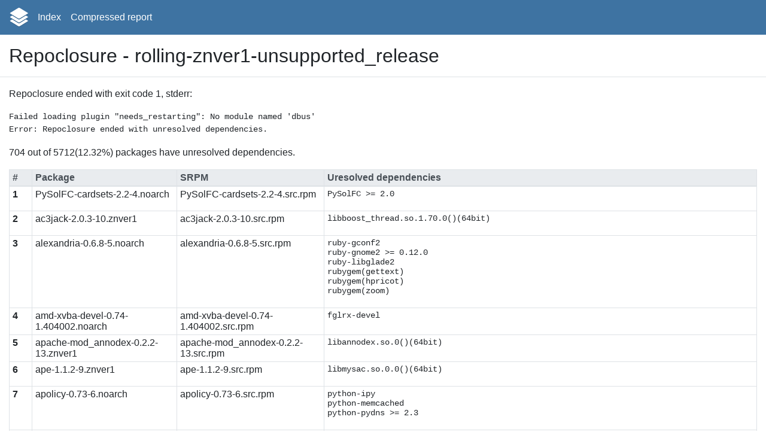

--- FILE ---
content_type: text/html
request_url: http://repoclosure.openmandriva.org/rolling-znver1-unsupported_release.html
body_size: 236870
content:
<html>
  <head>
    <link rel="stylesheet" href="https://cdn.jsdelivr.net/npm/bootstrap@4.5.3/dist/css/bootstrap.min.css" integrity="sha384-TX8t27EcRE3e/ihU7zmQxVncDAy5uIKz4rEkgIXeMed4M0jlfIDPvg6uqKI2xXr2" crossorigin="anonymous">
    <link rel="stylesheet" href="style.css">
    <title>Repoclosure</title>
  </head>
  <body>
    <nav class="navbar navbar-inverse navbar-expand-lg">
      <a class="navbar-brand mr-2 px-0" href="https://abf.rosalinux.ru">
        <img src="logo-mini.png" />
      </a>
      <div class="collapse navbar-collapse">
<ul class="navbar-nav">
  <li class="nav-item">
    <a class="nav-link" href="index.html">Index</a>
  </li>
    <li class="nav-item">
      <a class="nav-link" href="crolling-znver1-unsupported_release.html">Compressed report</a>
    </li>
</ul>
      </div>
    </nav>
    <main role="main" class="container-fluid">
      <div class="row">
        <div class="col-md-12 d-flex justify-content-between flex-wrap flex-md-nowrap align-items-center border-bottom pt-3 pb-2 mb-3">
          <h1 class="h2">Repoclosure - rolling-znver1-unsupported_release</h1>
          <div class="mr-2">
          </div>
        </div>
      </div>
<div class="row">
  <div class="col">
        <p>
          Repoclosure ended with exit code 1, stderr:
          <pre>Failed loading plugin "needs_restarting": No module named 'dbus'
Error: Repoclosure ended with unresolved dependencies.</pre>
        </p>
      <p>
        704 out of 5712(12.32%) packages have unresolved dependencies.
      </p>
      <table class="table table-hover table-sm table-bordered">
        <thead class="thead-light">
          <th scope="col">#</th>
          <th scope="col">Package</th>
          <th scope="col">SRPM</th>
          <th scope="col">Uresolved dependencies</th>
        </thead>
        <tbody>
            <tr>
              <th scope="row">1</th>
              <td>PySolFC-cardsets-2.2-4.noarch</td>
              <td>PySolFC-cardsets-2.2-4.src.rpm</td>
              <td>
                <pre>PySolFC >= 2.0</pre>
              </td>
            </tr>
            <tr>
              <th scope="row">2</th>
              <td>ac3jack-2.0.3-10.znver1</td>
              <td>ac3jack-2.0.3-10.src.rpm</td>
              <td>
                <pre>libboost_thread.so.1.70.0()(64bit)</pre>
              </td>
            </tr>
            <tr>
              <th scope="row">3</th>
              <td>alexandria-0.6.8-5.noarch</td>
              <td>alexandria-0.6.8-5.src.rpm</td>
              <td>
                <pre>ruby-gconf2
ruby-gnome2 >= 0.12.0
ruby-libglade2
rubygem(gettext)
rubygem(hpricot)
rubygem(zoom)</pre>
              </td>
            </tr>
            <tr>
              <th scope="row">4</th>
              <td>amd-xvba-devel-0.74-1.404002.noarch</td>
              <td>amd-xvba-devel-0.74-1.404002.src.rpm</td>
              <td>
                <pre>fglrx-devel</pre>
              </td>
            </tr>
            <tr>
              <th scope="row">5</th>
              <td>apache-mod_annodex-0.2.2-13.znver1</td>
              <td>apache-mod_annodex-0.2.2-13.src.rpm</td>
              <td>
                <pre>libannodex.so.0()(64bit)</pre>
              </td>
            </tr>
            <tr>
              <th scope="row">6</th>
              <td>ape-1.1.2-9.znver1</td>
              <td>ape-1.1.2-9.src.rpm</td>
              <td>
                <pre>libmysac.so.0.0()(64bit)</pre>
              </td>
            </tr>
            <tr>
              <th scope="row">7</th>
              <td>apolicy-0.73-6.noarch</td>
              <td>apolicy-0.73-6.src.rpm</td>
              <td>
                <pre>python-ipy
python-memcached
python-pydns >= 2.3</pre>
              </td>
            </tr>
            <tr>
              <th scope="row">8</th>
              <td>apper-1.0.0-2.znver1</td>
              <td>apper-1.0.0-2.src.rpm</td>
              <td>
                <pre>libkworkspace5.so.5()(64bit)</pre>
              </td>
            </tr>
            <tr>
              <th scope="row">9</th>
              <td>aqualung-1.0-3.znver1</td>
              <td>aqualung-1.0-3.src.rpm</td>
              <td>
                <pre>libFLAC.so.8()(64bit)</pre>
              </td>
            </tr>
            <tr>
              <th scope="row">10</th>
              <td>lib64arb-devel-2.8.1-1.znver1</td>
              <td>arb-2.8.1-1.src.rpm</td>
              <td>
                <pre>flint-devel(x86-64)
gmp-devel(x86-64)
mpfr-devel(x86-64)</pre>
              </td>
            </tr>
            <tr>
              <th scope="row">11</th>
              <td>lib64arb1-2.8.1-1.znver1</td>
              <td>arb-2.8.1-1.src.rpm</td>
              <td>
                <pre>libflint.so.13()(64bit)</pre>
              </td>
            </tr>
            <tr>
              <th scope="row">12</th>
              <td>asterisk-core-sounds-es-1.4.22-2.noarch</td>
              <td>asterisk-core-sounds-es-1.4.22-2.src.rpm</td>
              <td>
                <pre>asterisk</pre>
              </td>
            </tr>
            <tr>
              <th scope="row">13</th>
              <td>asterisk-core-sounds-fr-1.4.22-2.noarch</td>
              <td>asterisk-core-sounds-fr-1.4.22-2.src.rpm</td>
              <td>
                <pre>asterisk</pre>
              </td>
            </tr>
            <tr>
              <th scope="row">14</th>
              <td>asterisk-core-sounds-ru-1.4.22-2.noarch</td>
              <td>asterisk-core-sounds-ru-1.4.22-2.src.rpm</td>
              <td>
                <pre>asterisk</pre>
              </td>
            </tr>
            <tr>
              <th scope="row">15</th>
              <td>autodia-2.14-1.noarch</td>
              <td>autodia-2.14-1.src.rpm</td>
              <td>
                <pre>perl(HTML::Mason)
perl(SQL::Translator)
perl(SQL::Translator::Schema::Constants)</pre>
              </td>
            </tr>
            <tr>
              <th scope="row">16</th>
              <td>autopsy-2.24-3.noarch</td>
              <td>autopsy-2.24-3.src.rpm</td>
              <td>
                <pre>perl(Main)
perl(conf.pl)
perl(define.pl)
perl(lib::define.pl)
perl(search.pl)</pre>
              </td>
            </tr>
            <tr>
              <th scope="row">17</th>
              <td>awstats-7.9-1.noarch</td>
              <td>awstats-7.9-1.src.rpm</td>
              <td>
                <pre>perl(Data::Validate::IP) >= v0.250.0</pre>
              </td>
            </tr>
            <tr>
              <th scope="row">18</th>
              <td>beediff-1.9-6.znver1</td>
              <td>beediff-1.9-6.src.rpm</td>
              <td>
                <pre>libQtCore.so.4()(64bit)
libQtGui.so.4()(64bit)</pre>
              </td>
            </tr>
            <tr>
              <th scope="row">19</th>
              <td>bfc-0.2-7.noarch</td>
              <td>bfc-0.2-7.src.rpm</td>
              <td>
                <pre>perl(ABF)
perl(HTTP::SimpleLinkChecker)
perl(YAML::XS)
perl(Youri::Package::RPM)
perl(Youri::Package::RPM::Builder)
perl-RPM</pre>
              </td>
            </tr>
            <tr>
              <th scope="row">20</th>
              <td>bitlbee-3.6-1.znver1</td>
              <td>bitlbee-3.6-1.src.rpm</td>
              <td>
                <pre>group(bitlbee)
user(bitlbee)</pre>
              </td>
            </tr>
            <tr>
              <th scope="row">21</th>
              <td>blogtk-2.0-5.noarch</td>
              <td>blogtk-2.0-5.src.rpm</td>
              <td>
                <pre>gnome-python-gtkspell
python-webkitgtk</pre>
              </td>
            </tr>
            <tr>
              <th scope="row">22</th>
              <td>bluemindo-0.3-3.noarch</td>
              <td>bluemindo-0.3-3.src.rpm</td>
              <td>
                <pre>gnome-python-extras
gstreamer0.10-python
python-xmpp</pre>
              </td>
            </tr>
            <tr>
              <th scope="row">23</th>
              <td>boa-constructor-0.6.1-6.noarch</td>
              <td>boa-constructor-0.6.1-6.src.rpm</td>
              <td>
                <pre>pychecker</pre>
              </td>
            </tr>
            <tr>
              <th scope="row">24</th>
              <td>bonsai-1.3.9-0.20051228.10.noarch</td>
              <td>bonsai-1.3.9-0.20051228.10.src.rpm</td>
              <td>
                <pre>perl(CGI.pl)
perl(SourceChecker)
perl(adminfuncs.pl)
perl(cvsblame.pl)
perl(cvsquery.pl)
perl(defparams.pl)
perl(globals.pl)
perl(lloydcgi.pl)
perl(modules.pl)
perl(utils.pl)</pre>
              </td>
            </tr>
            <tr>
              <th scope="row">25</th>
              <td>briskola-1.0.0-3.znver1</td>
              <td>briskola-1.0.0-3.src.rpm</td>
              <td>
                <pre>libQtCore.so.4()(64bit)
libQtGui.so.4()(64bit)
libQtNetwork.so.4()(64bit)</pre>
              </td>
            </tr>
            <tr>
              <th scope="row">26</th>
              <td>bsc-4.1.0-3.znver1</td>
              <td>bsc-4.1.0-3.src.rpm</td>
              <td>
                <pre>libQtCore.so.4()(64bit)
libQtGui.so.4()(64bit)</pre>
              </td>
            </tr>
            <tr>
              <th scope="row">27</th>
              <td>bugzilla-5.2-2.noarch</td>
              <td>bugzilla-5.2-2.src.rpm</td>
              <td>
                <pre>perl(DBD::Oracle)
perl(DBI) >= 1.410.0
perl(DBIx::Connector)
perl(Date::Format) >= 2.21
perl(DateTime) >= 0.280.0
perl(Email::Address::XS)
perl(Email::MIME)
perl(Email::MIME::Modifier)
perl(Email::Send) >= 2.0.0
perl(Template) >= 2.120.0
perl(Test::Taint)
perl(TheSchwartz)
perl(XMLRPC::Lite)
perl(XMLRPC::Transport::HTTP)</pre>
              </td>
            </tr>
            <tr>
              <th scope="row">28</th>
              <td>bzr-gtk-nautilus-0.104.0-4.noarch</td>
              <td>bzr-gtk-0.104.0-4.src.rpm</td>
              <td>
                <pre>bzr-gtk = 0.104.0-4</pre>
              </td>
            </tr>
            <tr>
              <th scope="row">29</th>
              <td>c-icap-modules-4:0.3.5-3.znver1</td>
              <td>c-icap-0.3.5-3.src.rpm</td>
              <td>
                <pre>libperl.so.5.32()(64bit)</pre>
              </td>
            </tr>
            <tr>
              <th scope="row">30</th>
              <td>c3270-3.3.9ga12-5.znver1</td>
              <td>c3270-3.3.9ga12-5.src.rpm</td>
              <td>
                <pre>x3270 <= 3.3.9ga12</pre>
              </td>
            </tr>
            <tr>
              <th scope="row">31</th>
              <td>cacti-0.8.7i-6.noarch</td>
              <td>cacti-0.8.7i-6.src.rpm</td>
              <td>
                <pre>php-adodb >= 1:4.64-1mdk</pre>
              </td>
            </tr>
            <tr>
              <th scope="row">32</th>
              <td>calf-0.90.1-1.znver1</td>
              <td>calf-0.90.1-1.src.rpm</td>
              <td>
                <pre>libfluidsynth.so.1()(64bit)</pre>
              </td>
            </tr>
            <tr>
              <th scope="row">33</th>
              <td>callgit-2.1-2.znver1</td>
              <td>callgit-2.1-2.src.rpm</td>
              <td>
                <pre>libQtCore.so.4()(64bit)
libQtGui.so.4()(64bit)
libQtNetwork.so.4()(64bit)</pre>
              </td>
            </tr>
            <tr>
              <th scope="row">34</th>
              <td>carmetal-3.7.1-2.noarch</td>
              <td>carmetal-3.7.1-2.src.rpm</td>
              <td>
                <pre>jre-sun</pre>
              </td>
            </tr>
            <tr>
              <th scope="row">35</th>
              <td>lib64ccrtp-devel-2.1.2-1.znver1</td>
              <td>ccrtp-2.1.2-1.src.rpm</td>
              <td>
                <pre>pkgconfig(commoncpp) >= 6.2.2</pre>
              </td>
            </tr>
            <tr>
              <th scope="row">36</th>
              <td>lib64ccrtp3-2.1.2-1.znver1</td>
              <td>ccrtp-2.1.2-1.src.rpm</td>
              <td>
                <pre>libcommoncpp.so.8()(64bit)
libucommon.so.8()(64bit)</pre>
              </td>
            </tr>
            <tr>
              <th scope="row">37</th>
              <td>cgiirc-0.5.9-12.noarch</td>
              <td>cgiirc-0.5.9-12.src.rpm</td>
              <td>
                <pre>perl(parse.pl)</pre>
              </td>
            </tr>
            <tr>
              <th scope="row">38</th>
              <td>cgns-3.3.1-4.znver1</td>
              <td>cgns-3.3.1-4.src.rpm</td>
              <td>
                <pre>libtcl8.6.so()(64bit)
libtk8.6.so.0()(64bit)</pre>
              </td>
            </tr>
            <tr>
              <th scope="row">39</th>
              <td>lib64cgns3.3-3.3.1-4.znver1</td>
              <td>cgns-3.3.1-4.src.rpm</td>
              <td>
                <pre>libhdf5.so.101()(64bit)</pre>
              </td>
            </tr>
            <tr>
              <th scope="row">40</th>
              <td>cinnamon-screensaver-6.4.1-1.znver1</td>
              <td>cinnamon-screensaver-6.4.1-1.src.rpm</td>
              <td>
                <pre>libxdo.so.3()(64bit)
typelib(CScreensaver) = 1.0</pre>
              </td>
            </tr>
            <tr>
              <th scope="row">41</th>
              <td>clanbomber-2.1.1-3.znver1</td>
              <td>clanbomber-2.1.1-3.src.rpm</td>
              <td>
                <pre>libboost_filesystem.so.1.86.0()(64bit)</pre>
              </td>
            </tr>
            <tr>
              <th scope="row">42</th>
              <td>cliofetion-2.2.0-3.znver1</td>
              <td>cliofetion-2.2.0-3.src.rpm</td>
              <td>
                <pre>libofetion.so.1()(64bit)</pre>
              </td>
            </tr>
            <tr>
              <th scope="row">43</th>
              <td>clone-0.1-7.noarch</td>
              <td>clone-0.1-7.src.rpm</td>
              <td>
                <pre>ka-deploy-source-node</pre>
              </td>
            </tr>
            <tr>
              <th scope="row">44</th>
              <td>clusterit-2.5-7.znver1</td>
              <td>clusterit-2.5-7.src.rpm</td>
              <td>
                <pre>rsh-client</pre>
              </td>
            </tr>
            <tr>
              <th scope="row">45</th>
              <td>cm-0.4.2-1.znver1</td>
              <td>cm-0.4.2-1.src.rpm</td>
              <td>
                <pre>libpari-gmp-tls.so.8()(64bit)</pre>
              </td>
            </tr>
            <tr>
              <th scope="row">46</th>
              <td>lib64cm-0.4.2-1.znver1</td>
              <td>cm-0.4.2-1.src.rpm</td>
              <td>
                <pre>libpari-gmp-tls.so.8()(64bit)</pre>
              </td>
            </tr>
            <tr>
              <th scope="row">47</th>
              <td>python-med-3.3.1-3.znver1</td>
              <td>code-aster-13.6.0-3.src.rpm</td>
              <td>
                <pre>libpython3.7m.so.1.0()(64bit)
python(abi) = 3.7</pre>
              </td>
            </tr>
            <tr>
              <th scope="row">48</th>
              <td>codicefiscale-2.0-2.znver1</td>
              <td>codicefiscale-2.0-2.src.rpm</td>
              <td>
                <pre>libQtCore.so.4()(64bit)
libQtGui.so.4()(64bit)
libQtNetwork.so.4()(64bit)
libQtXml.so.4()(64bit)</pre>
              </td>
            </tr>
            <tr>
              <th scope="row">49</th>
              <td>compiz-0.9.14.2-4.znver1</td>
              <td>compiz-0.9.14.2-4.src.rpm</td>
              <td>
                <pre>libabsl_bad_optional_access.so.2301.0.0()(64bit)
libabsl_bad_variant_access.so.2301.0.0()(64bit)
libabsl_base.so.2301.0.0()(64bit)
libabsl_city.so.2301.0.0()(64bit)
libabsl_civil_time.so.2301.0.0()(64bit)
libabsl_cord.so.2301.0.0()(64bit)
libabsl_cord_internal.so.2301.0.0()(64bit)
libabsl_cordz_functions.so.2301.0.0()(64bit)
libabsl_cordz_handle.so.2301.0.0()(64bit)
libabsl_cordz_info.so.2301.0.0()(64bit)
libabsl_crc32c.so.2301.0.0()(64bit)
libabsl_crc_cord_state.so.2301.0.0()(64bit)
libabsl_crc_cpu_detect.so.2301.0.0()(64bit)
libabsl_crc_internal.so.2301.0.0()(64bit)
libabsl_debugging_internal.so.2301.0.0()(64bit)
libabsl_demangle_internal.so.2301.0.0()(64bit)
libabsl_die_if_null.so.2301.0.0()(64bit)
libabsl_examine_stack.so.2301.0.0()(64bit)
libabsl_exponential_biased.so.2301.0.0()(64bit)
libabsl_flags.so.2301.0.0()(64bit)
libabsl_flags_commandlineflag.so.2301.0.0()(64bit)
libabsl_flags_commandlineflag_internal.so.2301.0.0()(64bit)
libabsl_flags_config.so.2301.0.0()(64bit)
libabsl_flags_internal.so.2301.0.0()(64bit)
libabsl_flags_marshalling.so.2301.0.0()(64bit)
libabsl_flags_private_handle_accessor.so.2301.0.0()(64bit)
libabsl_flags_program_name.so.2301.0.0()(64bit)
libabsl_flags_reflection.so.2301.0.0()(64bit)
libabsl_graphcycles_internal.so.2301.0.0()(64bit)
libabsl_hash.so.2301.0.0()(64bit)
libabsl_hashtablez_sampler.so.2301.0.0()(64bit)
libabsl_int128.so.2301.0.0()(64bit)
libabsl_leak_check.so.2301.0.0()(64bit)
libabsl_log_entry.so.2301.0.0()(64bit)
libabsl_log_globals.so.2301.0.0()(64bit)
libabsl_log_initialize.so.2301.0.0()(64bit)
libabsl_log_internal_check_op.so.2301.0.0()(64bit)
libabsl_log_internal_conditions.so.2301.0.0()(64bit)
libabsl_log_internal_format.so.2301.0.0()(64bit)
libabsl_log_internal_globals.so.2301.0.0()(64bit)
libabsl_log_internal_log_sink_set.so.2301.0.0()(64bit)
libabsl_log_internal_message.so.2301.0.0()(64bit)
libabsl_log_internal_nullguard.so.2301.0.0()(64bit)
libabsl_log_internal_proto.so.2301.0.0()(64bit)
libabsl_log_severity.so.2301.0.0()(64bit)
libabsl_log_sink.so.2301.0.0()(64bit)
libabsl_low_level_hash.so.2301.0.0()(64bit)
libabsl_malloc_internal.so.2301.0.0()(64bit)
libabsl_raw_hash_set.so.2301.0.0()(64bit)
libabsl_raw_logging_internal.so.2301.0.0()(64bit)
libabsl_spinlock_wait.so.2301.0.0()(64bit)
libabsl_stacktrace.so.2301.0.0()(64bit)
libabsl_status.so.2301.0.0()(64bit)
libabsl_statusor.so.2301.0.0()(64bit)
libabsl_str_format_internal.so.2301.0.0()(64bit)
libabsl_strerror.so.2301.0.0()(64bit)
libabsl_strings.so.2301.0.0()(64bit)
libabsl_strings_internal.so.2301.0.0()(64bit)
libabsl_symbolize.so.2301.0.0()(64bit)
libabsl_synchronization.so.2301.0.0()(64bit)
libabsl_throw_delegate.so.2301.0.0()(64bit)
libabsl_time.so.2301.0.0()(64bit)
libabsl_time_zone.so.2301.0.0()(64bit)</pre>
              </td>
            </tr>
            <tr>
              <th scope="row">50</th>
              <td>compizconfig-backends-0.9.14.2-4.znver1</td>
              <td>compiz-0.9.14.2-4.src.rpm</td>
              <td>
                <pre>libabsl_bad_optional_access.so.2301.0.0()(64bit)
libabsl_bad_variant_access.so.2301.0.0()(64bit)
libabsl_base.so.2301.0.0()(64bit)
libabsl_city.so.2301.0.0()(64bit)
libabsl_civil_time.so.2301.0.0()(64bit)
libabsl_cord.so.2301.0.0()(64bit)
libabsl_cord_internal.so.2301.0.0()(64bit)
libabsl_cordz_functions.so.2301.0.0()(64bit)
libabsl_cordz_handle.so.2301.0.0()(64bit)
libabsl_cordz_info.so.2301.0.0()(64bit)
libabsl_crc32c.so.2301.0.0()(64bit)
libabsl_crc_cord_state.so.2301.0.0()(64bit)
libabsl_crc_cpu_detect.so.2301.0.0()(64bit)
libabsl_crc_internal.so.2301.0.0()(64bit)
libabsl_debugging_internal.so.2301.0.0()(64bit)
libabsl_demangle_internal.so.2301.0.0()(64bit)
libabsl_die_if_null.so.2301.0.0()(64bit)
libabsl_examine_stack.so.2301.0.0()(64bit)
libabsl_exponential_biased.so.2301.0.0()(64bit)
libabsl_flags.so.2301.0.0()(64bit)
libabsl_flags_commandlineflag.so.2301.0.0()(64bit)
libabsl_flags_commandlineflag_internal.so.2301.0.0()(64bit)
libabsl_flags_config.so.2301.0.0()(64bit)
libabsl_flags_internal.so.2301.0.0()(64bit)
libabsl_flags_marshalling.so.2301.0.0()(64bit)
libabsl_flags_private_handle_accessor.so.2301.0.0()(64bit)
libabsl_flags_program_name.so.2301.0.0()(64bit)
libabsl_flags_reflection.so.2301.0.0()(64bit)
libabsl_graphcycles_internal.so.2301.0.0()(64bit)
libabsl_hash.so.2301.0.0()(64bit)
libabsl_hashtablez_sampler.so.2301.0.0()(64bit)
libabsl_int128.so.2301.0.0()(64bit)
libabsl_leak_check.so.2301.0.0()(64bit)
libabsl_log_entry.so.2301.0.0()(64bit)
libabsl_log_globals.so.2301.0.0()(64bit)
libabsl_log_initialize.so.2301.0.0()(64bit)
libabsl_log_internal_check_op.so.2301.0.0()(64bit)
libabsl_log_internal_conditions.so.2301.0.0()(64bit)
libabsl_log_internal_format.so.2301.0.0()(64bit)
libabsl_log_internal_globals.so.2301.0.0()(64bit)
libabsl_log_internal_log_sink_set.so.2301.0.0()(64bit)
libabsl_log_internal_message.so.2301.0.0()(64bit)
libabsl_log_internal_nullguard.so.2301.0.0()(64bit)
libabsl_log_internal_proto.so.2301.0.0()(64bit)
libabsl_log_severity.so.2301.0.0()(64bit)
libabsl_log_sink.so.2301.0.0()(64bit)
libabsl_low_level_hash.so.2301.0.0()(64bit)
libabsl_malloc_internal.so.2301.0.0()(64bit)
libabsl_raw_hash_set.so.2301.0.0()(64bit)
libabsl_raw_logging_internal.so.2301.0.0()(64bit)
libabsl_spinlock_wait.so.2301.0.0()(64bit)
libabsl_stacktrace.so.2301.0.0()(64bit)
libabsl_status.so.2301.0.0()(64bit)
libabsl_statusor.so.2301.0.0()(64bit)
libabsl_str_format_internal.so.2301.0.0()(64bit)
libabsl_strerror.so.2301.0.0()(64bit)
libabsl_strings.so.2301.0.0()(64bit)
libabsl_strings_internal.so.2301.0.0()(64bit)
libabsl_symbolize.so.2301.0.0()(64bit)
libabsl_synchronization.so.2301.0.0()(64bit)
libabsl_throw_delegate.so.2301.0.0()(64bit)
libabsl_time.so.2301.0.0()(64bit)
libabsl_time_zone.so.2301.0.0()(64bit)</pre>
              </td>
            </tr>
            <tr>
              <th scope="row">51</th>
              <td>lib64compizconfig0-0.9.14.2-4.znver1</td>
              <td>compiz-0.9.14.2-4.src.rpm</td>
              <td>
                <pre>libabsl_bad_optional_access.so.2301.0.0()(64bit)
libabsl_bad_variant_access.so.2301.0.0()(64bit)
libabsl_base.so.2301.0.0()(64bit)
libabsl_city.so.2301.0.0()(64bit)
libabsl_civil_time.so.2301.0.0()(64bit)
libabsl_cord.so.2301.0.0()(64bit)
libabsl_cord_internal.so.2301.0.0()(64bit)
libabsl_cordz_functions.so.2301.0.0()(64bit)
libabsl_cordz_handle.so.2301.0.0()(64bit)
libabsl_cordz_info.so.2301.0.0()(64bit)
libabsl_crc32c.so.2301.0.0()(64bit)
libabsl_crc_cord_state.so.2301.0.0()(64bit)
libabsl_crc_cpu_detect.so.2301.0.0()(64bit)
libabsl_crc_internal.so.2301.0.0()(64bit)
libabsl_debugging_internal.so.2301.0.0()(64bit)
libabsl_demangle_internal.so.2301.0.0()(64bit)
libabsl_die_if_null.so.2301.0.0()(64bit)
libabsl_examine_stack.so.2301.0.0()(64bit)
libabsl_exponential_biased.so.2301.0.0()(64bit)
libabsl_flags.so.2301.0.0()(64bit)
libabsl_flags_commandlineflag.so.2301.0.0()(64bit)
libabsl_flags_commandlineflag_internal.so.2301.0.0()(64bit)
libabsl_flags_config.so.2301.0.0()(64bit)
libabsl_flags_internal.so.2301.0.0()(64bit)
libabsl_flags_marshalling.so.2301.0.0()(64bit)
libabsl_flags_private_handle_accessor.so.2301.0.0()(64bit)
libabsl_flags_program_name.so.2301.0.0()(64bit)
libabsl_flags_reflection.so.2301.0.0()(64bit)
libabsl_graphcycles_internal.so.2301.0.0()(64bit)
libabsl_hash.so.2301.0.0()(64bit)
libabsl_hashtablez_sampler.so.2301.0.0()(64bit)
libabsl_int128.so.2301.0.0()(64bit)
libabsl_leak_check.so.2301.0.0()(64bit)
libabsl_log_entry.so.2301.0.0()(64bit)
libabsl_log_globals.so.2301.0.0()(64bit)
libabsl_log_initialize.so.2301.0.0()(64bit)
libabsl_log_internal_check_op.so.2301.0.0()(64bit)
libabsl_log_internal_conditions.so.2301.0.0()(64bit)
libabsl_log_internal_format.so.2301.0.0()(64bit)
libabsl_log_internal_globals.so.2301.0.0()(64bit)
libabsl_log_internal_log_sink_set.so.2301.0.0()(64bit)
libabsl_log_internal_message.so.2301.0.0()(64bit)
libabsl_log_internal_nullguard.so.2301.0.0()(64bit)
libabsl_log_internal_proto.so.2301.0.0()(64bit)
libabsl_log_severity.so.2301.0.0()(64bit)
libabsl_log_sink.so.2301.0.0()(64bit)
libabsl_low_level_hash.so.2301.0.0()(64bit)
libabsl_malloc_internal.so.2301.0.0()(64bit)
libabsl_raw_hash_set.so.2301.0.0()(64bit)
libabsl_raw_logging_internal.so.2301.0.0()(64bit)
libabsl_spinlock_wait.so.2301.0.0()(64bit)
libabsl_stacktrace.so.2301.0.0()(64bit)
libabsl_status.so.2301.0.0()(64bit)
libabsl_statusor.so.2301.0.0()(64bit)
libabsl_str_format_internal.so.2301.0.0()(64bit)
libabsl_strerror.so.2301.0.0()(64bit)
libabsl_strings.so.2301.0.0()(64bit)
libabsl_strings_internal.so.2301.0.0()(64bit)
libabsl_symbolize.so.2301.0.0()(64bit)
libabsl_synchronization.so.2301.0.0()(64bit)
libabsl_throw_delegate.so.2301.0.0()(64bit)
libabsl_time.so.2301.0.0()(64bit)
libabsl_time_zone.so.2301.0.0()(64bit)</pre>
              </td>
            </tr>
            <tr>
              <th scope="row">52</th>
              <td>compizconfig-python-0.8.16-1.znver1</td>
              <td>compizconfig-python-0.8.16-1.src.rpm</td>
              <td>
                <pre>python(abi) = 3.8</pre>
              </td>
            </tr>
            <tr>
              <th scope="row">53</th>
              <td>congruity-18-2.noarch</td>
              <td>congruity-18-2.src.rpm</td>
              <td>
                <pre>python-libconcord</pre>
              </td>
            </tr>
            <tr>
              <th scope="row">54</th>
              <td>conmen-0.3.020804-9.noarch</td>
              <td>conmen-0.3.020804-9.src.rpm</td>
              <td>
                <pre>Xdialog</pre>
              </td>
            </tr>
            <tr>
              <th scope="row">55</th>
              <td>crosti-1.7.0-3.znver1</td>
              <td>crosti-1.7.0-3.src.rpm</td>
              <td>
                <pre>libQtCore.so.4()(64bit)
libQtGui.so.4()(64bit)</pre>
              </td>
            </tr>
            <tr>
              <th scope="row">56</th>
              <td>cutecom-0.22.0-1.znver1</td>
              <td>cutecom-0.22.0-1.src.rpm</td>
              <td>
                <pre>libQt3Support.so.4()(64bit)
libQtCore.so.4()(64bit)
libQtGui.so.4()(64bit)</pre>
              </td>
            </tr>
            <tr>
              <th scope="row">57</th>
              <td>cxtracker-0.9.5-3.znver1</td>
              <td>cxtracker-0.9.5-3.src.rpm</td>
              <td>
                <pre>perl(Net::Pcap)
perl-Net-Pcap</pre>
              </td>
            </tr>
            <tr>
              <th scope="row">58</th>
              <td>dangerdeep-0.3.0-4.znver1</td>
              <td>dangerdeep-0.3.0-4.src.rpm</td>
              <td>
                <pre>dangerdeep-data</pre>
              </td>
            </tr>
            <tr>
              <th scope="row">59</th>
              <td>dayplanner-0.11-2.noarch</td>
              <td>dayplanner-0.11-2.src.rpm</td>
              <td>
                <pre>perl(DP::CoreModules)
perl(Date::HolidayParser::iCalendar) >= 0.400.0</pre>
              </td>
            </tr>
            <tr>
              <th scope="row">60</th>
              <td>dcc-2.3.168-1.znver1</td>
              <td>dcc-2.3.168-1.src.rpm</td>
              <td>
                <pre>group(dcc)
user(dcc)</pre>
              </td>
            </tr>
            <tr>
              <th scope="row">61</th>
              <td>dfbterm-0.8.15-7.znver1</td>
              <td>dfbterm-0.8.15-7.src.rpm</td>
              <td>
                <pre>libdirectfb-1.7.so.6()(64bit)</pre>
              </td>
            </tr>
            <tr>
              <th scope="row">62</th>
              <td>dfm-0.5-2.znver1</td>
              <td>dfm-0.5-2.src.rpm</td>
              <td>
                <pre>libQtCore.so.4()(64bit)
libQtGui.so.4()(64bit)
libQtNetwork.so.4()(64bit)</pre>
              </td>
            </tr>
            <tr>
              <th scope="row">63</th>
              <td>disc-cover-1.5.6-6.noarch</td>
              <td>disc-cover-1.5.6-6.src.rpm</td>
              <td>
                <pre>perl-Audio-CD</pre>
              </td>
            </tr>
            <tr>
              <th scope="row">64</th>
              <td>dnf4-yum-4.22.0-1.noarch</td>
              <td>dnf4-4.22.0-1.src.rpm</td>
              <td>
                <pre>dnf = 4.22.0-1</pre>
              </td>
            </tr>
            <tr>
              <th scope="row">65</th>
              <td>dnfdraketray-2.0.9-1.noarch</td>
              <td>dnfdraketray-2.0.9-1.src.rpm</td>
              <td>
                <pre>gambas3-gb-qt5
gambas3-runtime = 3.18.3</pre>
              </td>
            </tr>
            <tr>
              <th scope="row">66</th>
              <td>dns2tcp-client-0.5.2-5.znver1</td>
              <td>dns2tcp-0.5.2-5.src.rpm</td>
              <td>
                <pre>systemd-units</pre>
              </td>
            </tr>
            <tr>
              <th scope="row">67</th>
              <td>dns2tcp-server-0.5.2-5.znver1</td>
              <td>dns2tcp-0.5.2-5.src.rpm</td>
              <td>
                <pre>systemd-units</pre>
              </td>
            </tr>
            <tr>
              <th scope="row">68</th>
              <td>dolfin-2019.1.0.post0-4.znver1</td>
              <td>dolfin-2019.1.0.post0-4.src.rpm</td>
              <td>
                <pre>libboost_filesystem.so.1.84.0()(64bit)
libboost_iostreams.so.1.84.0()(64bit)
libboost_program_options.so.1.84.0()(64bit)
libboost_timer.so.1.84.0()(64bit)
libcholmod.so.3()(64bit)
libumfpack.so.5()(64bit)</pre>
              </td>
            </tr>
            <tr>
              <th scope="row">69</th>
              <td>dotclear-2.24-1.noarch</td>
              <td>dotclear-2.24-1.src.rpm</td>
              <td>
                <pre>group(apache)</pre>
              </td>
            </tr>
            <tr>
              <th scope="row">70</th>
              <td>drupal-postgresql-7.14-3.noarch</td>
              <td>drupal-7.14-3.src.rpm</td>
              <td>
                <pre>postgresql-virtual</pre>
              </td>
            </tr>
            <tr>
              <th scope="row">71</th>
              <td>dsgui-1.6.3-2.noarch</td>
              <td>dsgui-1.6.3-2.src.rpm</td>
              <td>
                <pre>python3.9dist(sqlalchemy) >= 0.5</pre>
              </td>
            </tr>
            <tr>
              <th scope="row">72</th>
              <td>dslib-2.1.0-3.noarch</td>
              <td>dslib-2.1.0-3.src.rpm</td>
              <td>
                <pre>python3.9dist(pyasn1) >= 0.0.13
python3.9dist(pyopenssl) >= 0.9
python3.9dist(sudsds) >= 1</pre>
              </td>
            </tr>
            <tr>
              <th scope="row">73</th>
              <td>egoboo-data-1:2.8.1-2.noarch</td>
              <td>egoboo-data-2.8.1-2.src.rpm</td>
              <td>
                <pre>egoboo = 1:2.8.1</pre>
              </td>
            </tr>
            <tr>
              <th scope="row">74</th>
              <td>emerillon-0.1.90-3.znver1</td>
              <td>emerillon-0.1.90-3.src.rpm</td>
              <td>
                <pre>libgeoclue.so.0()(64bit)</pre>
              </td>
            </tr>
            <tr>
              <th scope="row">75</th>
              <td>lib64encfs1-1.9.5-2.znver1</td>
              <td>encfs-1.9.5-2.src.rpm</td>
              <td>
                <pre>libtinyxml2.so.8()(64bit)</pre>
              </td>
            </tr>
            <tr>
              <th scope="row">76</th>
              <td>enjoy-0.1.0-1.20150505.2.znver1</td>
              <td>enjoy-0.1.0-1.20150505.2.src.rpm</td>
              <td>
                <pre>liblightmediascanner.so.0()(64bit)</pre>
              </td>
            </tr>
            <tr>
              <th scope="row">77</th>
              <td>fet-5.18.2-2.znver1</td>
              <td>fet-5.18.2-2.src.rpm</td>
              <td>
                <pre>libQtCore.so.4()(64bit)
libQtGui.so.4()(64bit)
libQtNetwork.so.4()(64bit)
libQtXml.so.4()(64bit)</pre>
              </td>
            </tr>
            <tr>
              <th scope="row">78</th>
              <td>fillets-ng-data-1.0.0-2.noarch</td>
              <td>fillets-ng-data-1.0.0-2.src.rpm</td>
              <td>
                <pre>fillets-ng</pre>
              </td>
            </tr>
            <tr>
              <th scope="row">79</th>
              <td>fillets-ng-data-1.0.1-1.noarch</td>
              <td>fillets-ng-data-1.0.1-1.src.rpm</td>
              <td>
                <pre>fillets-ng</pre>
              </td>
            </tr>
            <tr>
              <th scope="row">80</th>
              <td>flacon-1.0.1-2.znver1</td>
              <td>flacon-1.0.1-2.src.rpm</td>
              <td>
                <pre>libQtCore.so.4()(64bit)
libQtGui.so.4()(64bit)
libQtNetwork.so.4()(64bit)</pre>
              </td>
            </tr>
            <tr>
              <th scope="row">81</th>
              <td>flatdrake-1.1.1-4.noarch</td>
              <td>flatdrake-1.1.1-4.src.rpm</td>
              <td>
                <pre>gambas3-gb-qt5
gambas3-runtime = 3.18.3</pre>
              </td>
            </tr>
            <tr>
              <th scope="row">82</th>
              <td>fluxstyle-1.0.1-6.noarch</td>
              <td>fluxstyle-1.0.1-6.src.rpm</td>
              <td>
                <pre>python(abi) = 3.7</pre>
              </td>
            </tr>
            <tr>
              <th scope="row">83</th>
              <td>flyspray-0.9.9.6-8.noarch</td>
              <td>flyspray-0.9.9.6-8.src.rpm</td>
              <td>
                <pre>php-adodb</pre>
              </td>
            </tr>
            <tr>
              <th scope="row">84</th>
              <td>fnfx-0.3-8.znver1</td>
              <td>fnfx-0.3-8.src.rpm</td>
              <td>
                <pre>systemd-units</pre>
              </td>
            </tr>
            <tr>
              <th scope="row">85</th>
              <td>freecad-0.21.2-7.znver1</td>
              <td>freecad-0.21.2-7.src.rpm</td>
              <td>
                <pre>libboost_filesystem.so.1.86.0()(64bit)
libboost_program_options.so.1.86.0()(64bit)
libboost_python311.so.1.86.0()(64bit)
libboost_thread.so.1.86.0()(64bit)
libxerces-c-3.2.so()(64bit)</pre>
              </td>
            </tr>
            <tr>
              <th scope="row">86</th>
              <td>freego-4.5-3.znver1</td>
              <td>freego-4.5-3.src.rpm</td>
              <td>
                <pre>libQtCore.so.4()(64bit)
libQtGui.so.4()(64bit)
libQtNetwork.so.4()(64bit)
libQtXml.so.4()(64bit)</pre>
              </td>
            </tr>
            <tr>
              <th scope="row">87</th>
              <td>freenx-0.7.3-12.znver1</td>
              <td>freenx-0.7.3-12.src.rpm</td>
              <td>
                <pre>Xdialog</pre>
              </td>
            </tr>
            <tr>
              <th scope="row">88</th>
              <td>freeplayer-20070531-0.6.znver1</td>
              <td>freeplayer-20070531-0.6.src.rpm</td>
              <td>
                <pre>libQtCore.so.4()(64bit)
libQtGui.so.4()(64bit)</pre>
              </td>
            </tr>
            <tr>
              <th scope="row">89</th>
              <td>ftpproxy-1.2.3-8.znver1</td>
              <td>ftpproxy-1.2.3-8.src.rpm</td>
              <td>
                <pre>/bin/akanga</pre>
              </td>
            </tr>
            <tr>
              <th scope="row">90</th>
              <td>fuseftp-0.8-11.noarch</td>
              <td>fuseftp-0.8-11.src.rpm</td>
              <td>
                <pre>perl-Cache</pre>
              </td>
            </tr>
            <tr>
              <th scope="row">91</th>
              <td>fusil-1.3.2-3.noarch</td>
              <td>fusil-1.3.2-3.src.rpm</td>
              <td>
                <pre>python-ptrace</pre>
              </td>
            </tr>
            <tr>
              <th scope="row">92</th>
              <td>fusioninventory-agent-plugin-netdiscovery-1.5-3.noarch</td>
              <td>fusioninventory-agent-plugin-netdiscovery-1.5-3.src.rpm</td>
              <td>
                <pre>perl(FusionInventory::Agent::AccountInfo)
perl(FusionInventory::Agent::Config)
perl(FusionInventory::Agent::Network)
perl(FusionInventory::Agent::SNMP)
perl(FusionInventory::Agent::Storage)
perl(FusionInventory::Agent::XML::Query::SimpleMessage)
perl(FusionInventory::Agent::XML::Response::Prolog)
perl(FusionInventory::Logger)
perl(XML::TreePP)</pre>
              </td>
            </tr>
            <tr>
              <th scope="row">93</th>
              <td>fusioninventory-agent-plugin-snmpquery-1.3-3.noarch</td>
              <td>fusioninventory-agent-plugin-snmpquery-1.3-3.src.rpm</td>
              <td>
                <pre>perl(FusionInventory::Agent::AccountInfo)
perl(FusionInventory::Agent::Config)
perl(FusionInventory::Agent::Network)
perl(FusionInventory::Agent::SNMP)
perl(FusionInventory::Agent::Storage)
perl(FusionInventory::Agent::XML::Query::SimpleMessage)
perl(FusionInventory::Agent::XML::Response::Prolog)
perl(FusionInventory::Logger)</pre>
              </td>
            </tr>
            <tr>
              <th scope="row">94</th>
              <td>g15composer-3.2-6.znver1</td>
              <td>g15composer-3.2-6.src.rpm</td>
              <td>
                <pre>perl(DCOP::Amarok::Player)</pre>
              </td>
            </tr>
            <tr>
              <th scope="row">95</th>
              <td>g15daemon-1.9.5.3-12.znver1</td>
              <td>g15daemon-1.9.5.3-12.src.rpm</td>
              <td>
                <pre>systemd-units</pre>
              </td>
            </tr>
            <tr>
              <th scope="row">96</th>
              <td>gap-4.7.2-1.znver1</td>
              <td>gap-4.7.2-1.src.rpm</td>
              <td>
                <pre>meataxe</pre>
              </td>
            </tr>
            <tr>
              <th scope="row">97</th>
              <td>gap-core-4.7.2-1.znver1</td>
              <td>gap-4.7.2-1.src.rpm</td>
              <td>
                <pre>GAPDoc</pre>
              </td>
            </tr>
            <tr>
              <th scope="row">98</th>
              <td>gap-devel-4.7.2-1.znver1</td>
              <td>gap-4.7.2-1.src.rpm</td>
              <td>
                <pre>gmp-devel(x86-64)</pre>
              </td>
            </tr>
            <tr>
              <th scope="row">99</th>
              <td>gcstar-1.7.0-4.noarch</td>
              <td>gcstar-1.7.0-4.src.rpm</td>
              <td>
                <pre>perl(GCGraphicComponents::GCBaseWidgets)
perl(GCGraphicComponents::GCDoubleLists)
perl(GCItemsLists::GCImageListComponents)
perl(GCItemsLists::GCImageLists)
perl(GCItemsLists::GCListOptions)
perl(GCItemsLists::GCTextLists)
perl(GCPlugins::GCfilms::GCThemoviedb)</pre>
              </td>
            </tr>
            <tr>
              <th scope="row">100</th>
              <td>gdcm-applications-3.0.24-5.znver1</td>
              <td>gdcm-3.0.24-5.src.rpm</td>
              <td>
                <pre>libpoppler.so.143()(64bit)
libpoppler.so.143(POPPLER_143)(64bit)</pre>
              </td>
            </tr>
            <tr>
              <th scope="row">101</th>
              <td>gdevilspie-1:0.5-2.noarch</td>
              <td>gdevilspie-0.5-2.src.rpm</td>
              <td>
                <pre>gnome-python-desktop
python(abi) = 3.7</pre>
              </td>
            </tr>
            <tr>
              <th scope="row">102</th>
              <td>gimp-dbp-1.1.8-4.znver1</td>
              <td>gimp-dbp-1.1.8-4.src.rpm</td>
              <td>
                <pre>libgimp-2.0.so.0()(64bit)
libgimpbase-2.0.so.0()(64bit)
libgimpui-2.0.so.0()(64bit)
libgimpwidgets-2.0.so.0()(64bit)</pre>
              </td>
            </tr>
            <tr>
              <th scope="row">103</th>
              <td>gimp-lqr-plugin-0.7.1-4.znver1</td>
              <td>gimp-lqr-plugin-0.7.1-4.src.rpm</td>
              <td>
                <pre>libgimp-2.0.so.0()(64bit)
libgimpbase-2.0.so.0()(64bit)
libgimpcolor-2.0.so.0()(64bit)
libgimpui-2.0.so.0()(64bit)
libgimpwidgets-2.0.so.0()(64bit)</pre>
              </td>
            </tr>
            <tr>
              <th scope="row">104</th>
              <td>gimp-lqr-plugin-0.7.2-1.znver1</td>
              <td>gimp-lqr-plugin-0.7.2-1.src.rpm</td>
              <td>
                <pre>libgimp-2.0.so.0()(64bit)
libgimpbase-2.0.so.0()(64bit)
libgimpcolor-2.0.so.0()(64bit)
libgimpui-2.0.so.0()(64bit)
libgimpwidgets-2.0.so.0()(64bit)</pre>
              </td>
            </tr>
            <tr>
              <th scope="row">105</th>
              <td>gimp-plugin-wavelet-decompose-0.1.2-2.znver1</td>
              <td>gimp-plugin-wavelet-decompose-0.1.2-2.src.rpm</td>
              <td>
                <pre>libgimp-2.0.so.0()(64bit)
libgimpui-2.0.so.0()(64bit)
libgimpwidgets-2.0.so.0()(64bit)</pre>
              </td>
            </tr>
            <tr>
              <th scope="row">106</th>
              <td>ginkgo-0.32-14.noarch</td>
              <td>ginkgo-0.32-14.src.rpm</td>
              <td>
                <pre>python-kde4</pre>
              </td>
            </tr>
            <tr>
              <th scope="row">107</th>
              <td>lib64gitg-gir1.0-3.32.1-1.znver1</td>
              <td>gitg-3.32.1-1.src.rpm</td>
              <td>
                <pre>libgitg-1.0()(64bit)
libgitg-ext-1.0()(64bit)</pre>
              </td>
            </tr>
            <tr>
              <th scope="row">108</th>
              <td>lib64gl2ps-devel-1.4.0-1.znver1</td>
              <td>gl2ps-1.4.0-1.src.rpm</td>
              <td>
                <pre>lib64gl2ps1 = 1.4.0-1</pre>
              </td>
            </tr>
            <tr>
              <th scope="row">109</th>
              <td>gmusicbrowser-1:1.1.15-1.noarch</td>
              <td>gmusicbrowser-1.1.15-1.src.rpm</td>
              <td>
                <pre>gstreamer0.10-flac
gstreamer0.10-plugins-good
gstreamer0.10-plugins-ugly
perl(AnyEvent::HTTP)
perl(GStreamer::Interfaces)
perl(Gnome2::Wnck)
perl(Gtk2::Notify)
perl(gmusicbrowser_layout)
perl(gmusicbrowser_list)
perl(gmusicbrowser_songs)
perl(gmusicbrowser_tags)
perl-GStreamer >= 0.06
perl-Gtk2-WebKit</pre>
              </td>
            </tr>
            <tr>
              <th scope="row">110</th>
              <td>gnochm-0.9.11-10.noarch</td>
              <td>gnochm-0.9.11-10.src.rpm</td>
              <td>
                <pre>gnome-python-gtkhtml2
python-chm</pre>
              </td>
            </tr>
            <tr>
              <th scope="row">111</th>
              <td>gnome-clocks-3.38.0-1.znver1</td>
              <td>gnome-clocks-3.38.0-1.src.rpm</td>
              <td>
                <pre>libgnome-desktop-3.so.19()(64bit)</pre>
              </td>
            </tr>
            <tr>
              <th scope="row">112</th>
              <td>gnome-mplayer-1.0.9-1.znver1</td>
              <td>gnome-mplayer-1.0.9-1.src.rpm</td>
              <td>
                <pre>libnautilus-extension.so.1()(64bit)</pre>
              </td>
            </tr>
            <tr>
              <th scope="row">113</th>
              <td>gnome-mud-0.11.2-8.znver1</td>
              <td>gnome-mud-0.11.2-8.src.rpm</td>
              <td>
                <pre>libgstreamer-0.10.so.0()(64bit)</pre>
              </td>
            </tr>
            <tr>
              <th scope="row">114</th>
              <td>gnomecatalog-0.3.4.2-4.noarch</td>
              <td>gnomecatalog-0.3.4.2-4.src.rpm</td>
              <td>
                <pre>gnome-python-gtkhtml2
python-kaa-metadata
pyvorbis</pre>
              </td>
            </tr>
            <tr>
              <th scope="row">115</th>
              <td>gnump3d-3.0-14.noarch</td>
              <td>gnump3d-3.0-14.src.rpm</td>
              <td>
                <pre>perl(gnump3d::readtags)</pre>
              </td>
            </tr>
            <tr>
              <th scope="row">116</th>
              <td>gnunet-0.20.0-1.znver1</td>
              <td>gnunet-0.20.0-1.src.rpm</td>
              <td>
                <pre>group(gnunetd)
user(gnunetd)</pre>
              </td>
            </tr>
            <tr>
              <th scope="row">117</th>
              <td>gnuradio-examples-3.8.2.0-7.znver1</td>
              <td>gnuradio-3.8.2.0-7.src.rpm</td>
              <td>
                <pre>libboost_program_options.so.1.75.0()(64bit)
libboost_thread.so.1.75.0()(64bit)
libuhd.so.3.15.0()(64bit)</pre>
              </td>
            </tr>
            <tr>
              <th scope="row">118</th>
              <td>gnuradio-utils-3.8.2.0-7.znver1</td>
              <td>gnuradio-3.8.2.0-7.src.rpm</td>
              <td>
                <pre>libboost_program_options.so.1.75.0()(64bit)</pre>
              </td>
            </tr>
            <tr>
              <th scope="row">119</th>
              <td>lib64gnuradio-audio3-3.8.2.0-7.znver1</td>
              <td>gnuradio-3.8.2.0-7.src.rpm</td>
              <td>
                <pre>libboost_thread.so.1.75.0()(64bit)</pre>
              </td>
            </tr>
            <tr>
              <th scope="row">120</th>
              <td>lib64gnuradio-blocks3-3.8.2.0-7.znver1</td>
              <td>gnuradio-3.8.2.0-7.src.rpm</td>
              <td>
                <pre>libboost_thread.so.1.75.0()(64bit)</pre>
              </td>
            </tr>
            <tr>
              <th scope="row">121</th>
              <td>lib64gnuradio-fec3-3.8.2.0-7.znver1</td>
              <td>gnuradio-3.8.2.0-7.src.rpm</td>
              <td>
                <pre>libboost_filesystem.so.1.75.0()(64bit)
libgsl.so.25()(64bit)</pre>
              </td>
            </tr>
            <tr>
              <th scope="row">122</th>
              <td>lib64gnuradio-fft3-3.8.2.0-7.znver1</td>
              <td>gnuradio-3.8.2.0-7.src.rpm</td>
              <td>
                <pre>libboost_filesystem.so.1.75.0()(64bit)
libboost_thread.so.1.75.0()(64bit)</pre>
              </td>
            </tr>
            <tr>
              <th scope="row">123</th>
              <td>lib64gnuradio-pmt3-3.8.2.0-7.znver1</td>
              <td>gnuradio-3.8.2.0-7.src.rpm</td>
              <td>
                <pre>libboost_thread.so.1.75.0()(64bit)</pre>
              </td>
            </tr>
            <tr>
              <th scope="row">124</th>
              <td>lib64gnuradio-runtime3-3.8.2.0-7.znver1</td>
              <td>gnuradio-3.8.2.0-7.src.rpm</td>
              <td>
                <pre>libboost_filesystem.so.1.75.0()(64bit)
libboost_program_options.so.1.75.0()(64bit)
libboost_thread.so.1.75.0()(64bit)</pre>
              </td>
            </tr>
            <tr>
              <th scope="row">125</th>
              <td>lib64gnuradio-uhd3-3.8.2.0-7.znver1</td>
              <td>gnuradio-3.8.2.0-7.src.rpm</td>
              <td>
                <pre>libboost_thread.so.1.75.0()(64bit)
libuhd.so.3.15.0()(64bit)</pre>
              </td>
            </tr>
            <tr>
              <th scope="row">126</th>
              <td>lib64gnuradio-vocoder3-3.8.2.0-7.znver1</td>
              <td>gnuradio-3.8.2.0-7.src.rpm</td>
              <td>
                <pre>libcodec2.so.0.9()(64bit)</pre>
              </td>
            </tr>
            <tr>
              <th scope="row">127</th>
              <td>lib64gnuradio-wavelet3-3.8.2.0-7.znver1</td>
              <td>gnuradio-3.8.2.0-7.src.rpm</td>
              <td>
                <pre>libgsl.so.25()(64bit)</pre>
              </td>
            </tr>
            <tr>
              <th scope="row">128</th>
              <td>lib64gnuradio-zeromq3-3.8.2.0-7.znver1</td>
              <td>gnuradio-3.8.2.0-7.src.rpm</td>
              <td>
                <pre>libboost_thread.so.1.75.0()(64bit)</pre>
              </td>
            </tr>
            <tr>
              <th scope="row">129</th>
              <td>python-gnuradio-uhd-3.8.2.0-7.znver1</td>
              <td>gnuradio-3.8.2.0-7.src.rpm</td>
              <td>
                <pre>libuhd.so.3.15.0()(64bit)</pre>
              </td>
            </tr>
            <tr>
              <th scope="row">130</th>
              <td>python-gnuradio-vocoder-3.8.2.0-7.znver1</td>
              <td>gnuradio-3.8.2.0-7.src.rpm</td>
              <td>
                <pre>libcodec2.so.0.9()(64bit)</pre>
              </td>
            </tr>
            <tr>
              <th scope="row">131</th>
              <td>gosa-2.5.14-11.noarch</td>
              <td>gosa-2.5.14-11.src.rpm</td>
              <td>
                <pre>smbldap-tools</pre>
              </td>
            </tr>
            <tr>
              <th scope="row">132</th>
              <td>gource-0.55-1.znver1</td>
              <td>gource-0.55-1.src.rpm</td>
              <td>
                <pre>libboost_filesystem.so.1.85.0()(64bit)</pre>
              </td>
            </tr>
            <tr>
              <th scope="row">133</th>
              <td>gournal-0.5.1-9.noarch</td>
              <td>gournal-0.5.1-9.src.rpm</td>
              <td>
                <pre>perl(Gnome2::Print)
perl(XML::Mini::Document)</pre>
              </td>
            </tr>
            <tr>
              <th scope="row">134</th>
              <td>gprsec-3.0.0-6.noarch</td>
              <td>gprsec-3.0.0-6.src.rpm</td>
              <td>
                <pre>perl(Gnome2)
perl-Gnome2</pre>
              </td>
            </tr>
            <tr>
              <th scope="row">135</th>
              <td>gpsman-6.4.2-2.noarch</td>
              <td>gpsman-6.4.2-2.src.rpm</td>
              <td>
                <pre>tkimg</pre>
              </td>
            </tr>
            <tr>
              <th scope="row">136</th>
              <td>grantlee-qt4-0.5.1-2.znver1</td>
              <td>grantlee-qt4-0.5.1-2.src.rpm</td>
              <td>
                <pre>libQtCore.so.4()(64bit)</pre>
              </td>
            </tr>
            <tr>
              <th scope="row">137</th>
              <td>lib64grantlee_core0-0.5.1-2.znver1</td>
              <td>grantlee-qt4-0.5.1-2.src.rpm</td>
              <td>
                <pre>libQtCore.so.4()(64bit)
libQtScript.so.4()(64bit)</pre>
              </td>
            </tr>
            <tr>
              <th scope="row">138</th>
              <td>lib64grantlee_gui0-0.5.1-2.znver1</td>
              <td>grantlee-qt4-0.5.1-2.src.rpm</td>
              <td>
                <pre>libQtCore.so.4()(64bit)
libQtGui.so.4()(64bit)</pre>
              </td>
            </tr>
            <tr>
              <th scope="row">139</th>
              <td>grass-8.4.1-1.znver1</td>
              <td>grass-8.4.1-1.src.rpm</td>
              <td>
                <pre>libgdal.so.36()(64bit)</pre>
              </td>
            </tr>
            <tr>
              <th scope="row">140</th>
              <td>greenwich-0.8.2-4.noarch</td>
              <td>greenwich-0.8.2-4.src.rpm</td>
              <td>
                <pre>perl(Gnome2)</pre>
              </td>
            </tr>
            <tr>
              <th scope="row">141</th>
              <td>griffith-0.13-3.noarch</td>
              <td>griffith-0.13-3.src.rpm</td>
              <td>
                <pre>xpdf</pre>
              </td>
            </tr>
            <tr>
              <th scope="row">142</th>
              <td>grive2-0.5.1-2.znver1</td>
              <td>grive2-0.5.1-2.src.rpm</td>
              <td>
                <pre>libboost_filesystem.so.1.78.0()(64bit)
libboost_program_options.so.1.78.0()(64bit)</pre>
              </td>
            </tr>
            <tr>
              <th scope="row">143</th>
              <td>gscan2pdf-1.4.0-1.noarch</td>
              <td>gscan2pdf-1.4.0-1.src.rpm</td>
              <td>
                <pre>perl(Config::General) >= 2.400.0
perl(Glib) >= 1.210.0
perl(Glib) >= 1.220.0
perl(Locale::gettext) >= 1.50.0</pre>
              </td>
            </tr>
            <tr>
              <th scope="row">144</th>
              <td>lib64gst-gir0.10-0.10.36-15.znver1</td>
              <td>gstreamer0.10-0.10.36-15.src.rpm</td>
              <td>
                <pre>libgstreamer-0.10.so.0()(64bit)</pre>
              </td>
            </tr>
            <tr>
              <th scope="row">145</th>
              <td>lib64gstbase0.10_0-0.10.36-15.znver1</td>
              <td>gstreamer0.10-0.10.36-15.src.rpm</td>
              <td>
                <pre>libgstreamer-0.10.so.0()(64bit)</pre>
              </td>
            </tr>
            <tr>
              <th scope="row">146</th>
              <td>lib64gstcheck0.10_0-0.10.36-15.znver1</td>
              <td>gstreamer0.10-0.10.36-15.src.rpm</td>
              <td>
                <pre>libgstreamer-0.10.so.0()(64bit)</pre>
              </td>
            </tr>
            <tr>
              <th scope="row">147</th>
              <td>lib64gstcontroller0.10_0-0.10.36-15.znver1</td>
              <td>gstreamer0.10-0.10.36-15.src.rpm</td>
              <td>
                <pre>libgstreamer-0.10.so.0()(64bit)</pre>
              </td>
            </tr>
            <tr>
              <th scope="row">148</th>
              <td>lib64gstdataprocol0.10_0-0.10.36-15.znver1</td>
              <td>gstreamer0.10-0.10.36-15.src.rpm</td>
              <td>
                <pre>libgstreamer-0.10.so.0()(64bit)</pre>
              </td>
            </tr>
            <tr>
              <th scope="row">149</th>
              <td>lib64gstnet0.10_0-0.10.36-15.znver1</td>
              <td>gstreamer0.10-0.10.36-15.src.rpm</td>
              <td>
                <pre>libgstreamer-0.10.so.0()(64bit)</pre>
              </td>
            </tr>
            <tr>
              <th scope="row">150</th>
              <td>lib64gstgl0.10-devel-0.10.2-4.znver1</td>
              <td>gstreamer0.10-plugins-gl-0.10.2-4.src.rpm</td>
              <td>
                <pre>pkgconfig(gstreamer-0.10)
pkgconfig(gstreamer-base-0.10)</pre>
              </td>
            </tr>
            <tr>
              <th scope="row">151</th>
              <td>lib64gstgl0.10_1-0.10.2-4.znver1</td>
              <td>gstreamer0.10-plugins-gl-0.10.2-4.src.rpm</td>
              <td>
                <pre>libGLEW.so.2.1()(64bit)
libgstreamer-0.10.so.0()(64bit)
libgstvideo-0.10.so.0()(64bit)</pre>
              </td>
            </tr>
            <tr>
              <th scope="row">152</th>
              <td>gtkmm2.4-documentation-2.24.1-3.noarch</td>
              <td>gtkmm2.4-documentation-2.24.1-3.src.rpm</td>
              <td>
                <pre>gtkmm2.4-doc >= 2.14.0</pre>
              </td>
            </tr>
            <tr>
              <th scope="row">153</th>
              <td>gtkpsproc-3.4-3.znver1</td>
              <td>gtkpsproc-3.4-3.src.rpm</td>
              <td>
                <pre>gnome-python-applet</pre>
              </td>
            </tr>
            <tr>
              <th scope="row">154</th>
              <td>lib64gtksourceview-1.0-devel-1.8.5-24.znver1</td>
              <td>gtksourceview1-1.8.5-24.src.rpm</td>
              <td>
                <pre>pkgconfig(libgnomeprint-2.2)</pre>
              </td>
            </tr>
            <tr>
              <th scope="row">155</th>
              <td>lib64gtksourceview-1.0_0-1.8.5-24.znver1</td>
              <td>gtksourceview1-1.8.5-24.src.rpm</td>
              <td>
                <pre>libgnomeprint-2-2.so.0()(64bit)</pre>
              </td>
            </tr>
            <tr>
              <th scope="row">156</th>
              <td>lib64gupnp-ui1.0-devel-0.1.1-6.znver1</td>
              <td>gupnp-ui-0.1.1-6.src.rpm</td>
              <td>
                <pre>pkgconfig(gupnp-1.0)</pre>
              </td>
            </tr>
            <tr>
              <th scope="row">157</th>
              <td>lib64gupnp-ui1.0_0-0.1.1-6.znver1</td>
              <td>gupnp-ui-0.1.1-6.src.rpm</td>
              <td>
                <pre>libgupnp-1.0.so.4()(64bit)</pre>
              </td>
            </tr>
            <tr>
              <th scope="row">158</th>
              <td>lib64gviewencoder2.0-2.0.6-1.znver1</td>
              <td>guvcview-2.0.6-1.src.rpm</td>
              <td>
                <pre>libgsl.so.25()(64bit)</pre>
              </td>
            </tr>
            <tr>
              <th scope="row">159</th>
              <td>lib64gviewrender2.0-2.0.6-1.znver1</td>
              <td>guvcview-2.0.6-1.src.rpm</td>
              <td>
                <pre>libgsl.so.25()(64bit)</pre>
              </td>
            </tr>
            <tr>
              <th scope="row">160</th>
              <td>gzdoom-4.10.0-2.znver1</td>
              <td>gzdoom-4.10.0-2.src.rpm</td>
              <td>
                <pre>libvpx.so.8()(64bit)</pre>
              </td>
            </tr>
            <tr>
              <th scope="row">161</th>
              <td>haskell-macros-6.4-10.noarch</td>
              <td>haskell-macros-6.4-10.src.rpm</td>
              <td>
                <pre>haskell(cabalrpmdeps)</pre>
              </td>
            </tr>
            <tr>
              <th scope="row">162</th>
              <td>heimdal-server-7.5.0-2.znver1</td>
              <td>heimdal-7.5.0-2.src.rpm</td>
              <td>
                <pre>perl(Crypt::Cracklib)</pre>
              </td>
            </tr>
            <tr>
              <th scope="row">163</th>
              <td>hexglass-1.2.1-2.znver1</td>
              <td>hexglass-1.2.1-2.src.rpm</td>
              <td>
                <pre>libQtCore.so.4()(64bit)
libQtGui.so.4()(64bit)</pre>
              </td>
            </tr>
            <tr>
              <th scope="row">164</th>
              <td>hg-git-0.6.0-3.noarch</td>
              <td>hg-git-0.6.0-3.src.rpm</td>
              <td>
                <pre>python(abi) = 3.7</pre>
              </td>
            </tr>
            <tr>
              <th scope="row">165</th>
              <td>i-nex-7.6.1-6.znver1</td>
              <td>i-nex-7.6.1-6.src.rpm</td>
              <td>
                <pre>gambas3-gb-qt5</pre>
              </td>
            </tr>
            <tr>
              <th scope="row">166</th>
              <td>i2pd-2.28.0-1.znver1</td>
              <td>i2pd-2.28.0-1.src.rpm</td>
              <td>
                <pre>libboost_date_time.so.1.72.0()(64bit)
libboost_filesystem.so.1.72.0()(64bit)
libboost_program_options.so.1.72.0()(64bit)</pre>
              </td>
            </tr>
            <tr>
              <th scope="row">167</th>
              <td>i2pd-2.57.0-1.znver1</td>
              <td>i2pd-2.57.0-1.src.rpm</td>
              <td>
                <pre>libboost_program_options.so.1.88.0()(64bit)</pre>
              </td>
            </tr>
            <tr>
              <th scope="row">168</th>
              <td>ibWebAdmin-1.0.2-12.noarch</td>
              <td>ibWebAdmin-1.0.2-12.src.rpm</td>
              <td>
                <pre>firebird-server
php-mcrypt</pre>
              </td>
            </tr>
            <tr>
              <th scope="row">169</th>
              <td>ibm-acpi-0.11-6.noarch</td>
              <td>ibm-acpi-0.11-6.src.rpm</td>
              <td>
                <pre>tpctl</pre>
              </td>
            </tr>
            <tr>
              <th scope="row">170</th>
              <td>ibus-chewing-1.4.7-2.znver1</td>
              <td>ibus-chewing-1.4.7-2.src.rpm</td>
              <td>
                <pre>libchewing-data</pre>
              </td>
            </tr>
            <tr>
              <th scope="row">171</th>
              <td>icecast-2:2.4.4-1.znver1</td>
              <td>icecast-2.4.4-1.src.rpm</td>
              <td>
                <pre>group(icecast)
user(icecast)</pre>
              </td>
            </tr>
            <tr>
              <th scope="row">172</th>
              <td>identicurse-0.9-2.noarch</td>
              <td>identicurse-0.9-2.src.rpm</td>
              <td>
                <pre>python(abi) = 3.7</pre>
              </td>
            </tr>
            <tr>
              <th scope="row">173</th>
              <td>imagination-3.6-1.znver1</td>
              <td>imagination-3.6-1.src.rpm</td>
              <td>
                <pre>libsox.so.3()(64bit)</pre>
              </td>
            </tr>
            <tr>
              <th scope="row">174</th>
              <td>instead-1.9.0-2.znver1</td>
              <td>instead-1.9.0-2.src.rpm</td>
              <td>
                <pre>instead-launcher</pre>
              </td>
            </tr>
            <tr>
              <th scope="row">175</th>
              <td>intel-gpu-tools-1.22-1.znver1</td>
              <td>intel-gpu-tools-1.22-1.src.rpm</td>
              <td>
                <pre>libgsl.so.23()(64bit)
libprocps.so.7()(64bit)
libprocps.so.7(LIBPROCPS_0)(64bit)</pre>
              </td>
            </tr>
            <tr>
              <th scope="row">176</th>
              <td>invictus-firewall-0.1-14.noarch</td>
              <td>invictus-firewall-0.1-14.src.rpm</td>
              <td>
                <pre>ucarp</pre>
              </td>
            </tr>
            <tr>
              <th scope="row">177</th>
              <td>ippl-1.99.5-16.znver1</td>
              <td>ippl-1.99.5-16.src.rpm</td>
              <td>
                <pre>systemd-units</pre>
              </td>
            </tr>
            <tr>
              <th scope="row">178</th>
              <td>ispc-1.27.0-2.znver1</td>
              <td>ispc-1.27.0-2.src.rpm</td>
              <td>
                <pre>libLLVM.so.20.1()(64bit)
libLLVM.so.20.1(LLVM_20.1)(64bit)
libclang-cpp.so.20.1()(64bit)
libclang-cpp.so.20.1(LLVM_20.1)(64bit)</pre>
              </td>
            </tr>
            <tr>
              <th scope="row">179</th>
              <td>iurt-0.6.5-3.noarch</td>
              <td>iurt-0.6.5-3.src.rpm</td>
              <td>
                <pre>mkcd
perl(MDV::Distribconf::Build)
perl(Mkcd::Commandline)
perl(RPM::Dependencies)
perl(RPM::Header)
perl(URPM)
perl(URPM::Resolve)
perl(urpm)
perl(urpm::args)
perl(urpm::get_pkgs)
perl(urpm::media)
perl(urpm::select)
perl(urpm::util)</pre>
              </td>
            </tr>
            <tr>
              <th scope="row">180</th>
              <td>iwscanner-0.2.4-2.noarch</td>
              <td>iwscanner-0.2.4-2.src.rpm</td>
              <td>
                <pre>kdebase4-runtime
wireless-tools</pre>
              </td>
            </tr>
            <tr>
              <th scope="row">181</th>
              <td>jack_capture-0.9.61-3.znver1</td>
              <td>jack_capture-0.9.61-3.src.rpm</td>
              <td>
                <pre>meterbridge</pre>
              </td>
            </tr>
            <tr>
              <th scope="row">182</th>
              <td>jconvolver-0.9.2-2.znver1</td>
              <td>jconvolver-0.9.2-2.src.rpm</td>
              <td>
                <pre>libzita-convolver.so.3()(64bit)</pre>
              </td>
            </tr>
            <tr>
              <th scope="row">183</th>
              <td>jokosher-0.11.5-4.noarch</td>
              <td>jokosher-0.11.5-4.src.rpm</td>
              <td>
                <pre>gstreamer0.10-plugins-bad >= 0.10.5
gstreamer0.10-plugins-base >= 0.10.11
gstreamer0.10-plugins-good >= 0.10.4
gstreamer0.10-plugins-ugly >= 0.10.6
gstreamer0.10-python</pre>
              </td>
            </tr>
            <tr>
              <th scope="row">184</th>
              <td>kaboom-1.1.2-3.znver1</td>
              <td>kaboom-1.1.2-3.src.rpm</td>
              <td>
                <pre>libQtCore.so.4()(64bit)
libQtGui.so.4()(64bit)</pre>
              </td>
            </tr>
            <tr>
              <th scope="row">185</th>
              <td>kanyremote-6.1-2.noarch</td>
              <td>kanyremote-6.1-2.src.rpm</td>
              <td>
                <pre>python-kde4</pre>
              </td>
            </tr>
            <tr>
              <th scope="row">186</th>
              <td>kardsgt-0.7.1-5.znver1</td>
              <td>kardsgt-0.7.1-5.src.rpm</td>
              <td>
                <pre>libQtAssistantClient.so.4()(64bit)
libQtCore.so.4()(64bit)
libQtGui.so.4()(64bit)
qt-assistant-adp</pre>
              </td>
            </tr>
            <tr>
              <th scope="row">187</th>
              <td>kcmsystemd-1.1.0-2.znver1</td>
              <td>kcmsystemd-1.1.0-2.src.rpm</td>
              <td>
                <pre>libboost_filesystem.so.1.81.0()(64bit)</pre>
              </td>
            </tr>
            <tr>
              <th scope="row">188</th>
              <td>lib64kgraphviewer3-2.4.3-1.znver1</td>
              <td>kgraphviewer-2.4.3-1.src.rpm</td>
              <td>
                <pre>libcgraph.so.6()(64bit)
libgvc.so.6()(64bit)</pre>
              </td>
            </tr>
            <tr>
              <th scope="row">189</th>
              <td>kiba-dock-0.1-0.1218.2.znver1</td>
              <td>kiba-dock-0.1-0.1218.2.src.rpm</td>
              <td>
                <pre>kiba-plugins = 0.1</pre>
              </td>
            </tr>
            <tr>
              <th scope="row">190</th>
              <td>kim-0.9.5-8.noarch</td>
              <td>kim-0.9.5-8.src.rpm</td>
              <td>
                <pre>kdebase4-runtime</pre>
              </td>
            </tr>
            <tr>
              <th scope="row">191</th>
              <td>lib64konforka-0.0.1-0.20221024.1.znver1</td>
              <td>konforka-0.0.1-0.20221024.1.src.rpm</td>
              <td>
                <pre>libpqxx-4.0.so()(64bit)</pre>
              </td>
            </tr>
            <tr>
              <th scope="row">192</th>
              <td>kpdftool-0.23.1-2.znver1</td>
              <td>kpdftool-0.23.1-2.src.rpm</td>
              <td>
                <pre>libQt3Support.so.4()(64bit)
libQtCore.so.4()(64bit)
libQtGui.so.4()(64bit)</pre>
              </td>
            </tr>
            <tr>
              <th scope="row">193</th>
              <td>kraft-1.0-0.rc1.11.znver1</td>
              <td>kraft-1.0-0.rc1.11.src.rpm</td>
              <td>
                <pre>libKF5AkonadiContact.so.5()(64bit)
libKF5AkonadiCore.so.5()(64bit)
libKF5AkonadiWidgets.so.5()(64bit)</pre>
              </td>
            </tr>
            <tr>
              <th scope="row">194</th>
              <td>lib64ksi-devel-3.9.0-4.znver1</td>
              <td>ksi-3.9.0-4.src.rpm</td>
              <td>
                <pre>/builddir/build/BUILDROOT/ksi-3.9.0-4.x86_64/usr/bin/ksi</pre>
              </td>
            </tr>
            <tr>
              <th scope="row">195</th>
              <td>lecaviste-0.5-4.znver1</td>
              <td>lecaviste-0.5-4.src.rpm</td>
              <td>
                <pre>libQtCore.so.4()(64bit)
libQtGui.so.4()(64bit)
libQtSql.so.4()(64bit)
libQtXml.so.4()(64bit)
qt4-common >= 4.3
qt4-database-plugin-sqlite-lib >= 4.3</pre>
              </td>
            </tr>
            <tr>
              <th scope="row">196</th>
              <td>liboping-perl-1.6.2-5.znver1</td>
              <td>liboping-1.6.2-5.src.rpm</td>
              <td>
                <pre>libperl.so.5.32()(64bit)</pre>
              </td>
            </tr>
            <tr>
              <th scope="row">197</th>
              <td>lib64opkele3-2.0.4-7.znver1</td>
              <td>libopkele-2.0.4-7.src.rpm</td>
              <td>
                <pre>libtidy.so.5()(64bit)</pre>
              </td>
            </tr>
            <tr>
              <th scope="row">198</th>
              <td>lib64qtdee-devel-0.2.3-2.znver1</td>
              <td>libqtdee-0.2.3-2.src.rpm</td>
              <td>
                <pre>pkgconfig(QtCore)
pkgconfig(QtDBus)
pkgconfig(QtDeclarative)</pre>
              </td>
            </tr>
            <tr>
              <th scope="row">199</th>
              <td>lib64qtdee2-0.2.3-2.znver1</td>
              <td>libqtdee-0.2.3-2.src.rpm</td>
              <td>
                <pre>libQtCore.so.4()(64bit)
libQtDeclarative.so.4()(64bit)</pre>
              </td>
            </tr>
            <tr>
              <th scope="row">200</th>
              <td>libsvm-python-3.17-2.znver1</td>
              <td>libsvm-3.17-2.src.rpm</td>
              <td>
                <pre>python(abi) = 3.7</pre>
              </td>
            </tr>
            <tr>
              <th scope="row">201</th>
              <td>libvisual-projectm-2.0.1-3.znver1</td>
              <td>libvisual-projectm-2.0.1-3.src.rpm</td>
              <td>
                <pre>libprojectM.so.2()(64bit)</pre>
              </td>
            </tr>
            <tr>
              <th scope="row">202</th>
              <td>lib64yui15-mga-gtk-1.2.0-1.znver1</td>
              <td>libyui-mga-gtk-1.2.0-1.src.rpm</td>
              <td>
                <pre>libboost_filesystem.so.1.78.0()(64bit)</pre>
              </td>
            </tr>
            <tr>
              <th scope="row">203</th>
              <td>lightlang-dict-0.0.2-2.noarch</td>
              <td>lightlang-dict-0.0.2-2.src.rpm</td>
              <td>
                <pre>lightlang</pre>
              </td>
            </tr>
            <tr>
              <th scope="row">204</th>
              <td>lightlang-sounds-0.0.1-3.noarch</td>
              <td>lightlang-sounds-0.0.1-3.src.rpm</td>
              <td>
                <pre>lightlang</pre>
              </td>
            </tr>
            <tr>
              <th scope="row">205</th>
              <td>lives-3.2.0-1.znver1</td>
              <td>lives-3.2.0-1.src.rpm</td>
              <td>
                <pre>libmjpegutils-2.1.so.0()(64bit)</pre>
              </td>
            </tr>
            <tr>
              <th scope="row">206</th>
              <td>logitech-mouse-common-0.1-8.noarch</td>
              <td>logitech-mouse-common-0.1-8.src.rpm</td>
              <td>
                <pre>lmctl</pre>
              </td>
            </tr>
            <tr>
              <th scope="row">207</th>
              <td>loki_patch-fix-0.1-4.noarch</td>
              <td>loki_patch-fix-0.1-4.src.rpm</td>
              <td>
                <pre>loki_update</pre>
              </td>
            </tr>
            <tr>
              <th scope="row">208</th>
              <td>lrcalc-1.1.6-3.beta.znver1</td>
              <td>lrcalc-1.1.6-3.beta.src.rpm</td>
              <td>
                <pre>environment-modules</pre>
              </td>
            </tr>
            <tr>
              <th scope="row">209</th>
              <td>lib64lrs-devel-4.3-4.znver1</td>
              <td>lrslib-4.3-4.src.rpm</td>
              <td>
                <pre>gmp-devel(x86-64)</pre>
              </td>
            </tr>
            <tr>
              <th scope="row">210</th>
              <td>ltsp-utils-0.25-3.noarch</td>
              <td>ltsp-utils-0.25-3.src.rpm</td>
              <td>
                <pre>dhcp</pre>
              </td>
            </tr>
            <tr>
              <th scope="row">211</th>
              <td>lib64lucene++0-3.0.7-8.znver1</td>
              <td>lucene++-3.0.7-8.src.rpm</td>
              <td>
                <pre>libboost_filesystem.so.1.74.0()(64bit)
libboost_iostreams.so.1.74.0()(64bit)
libboost_regex.so.1.74.0()(64bit)
libboost_thread.so.1.74.0()(64bit)</pre>
              </td>
            </tr>
            <tr>
              <th scope="row">212</th>
              <td>luminance-hdr-2.6.1.1-6.znver1</td>
              <td>luminance-hdr-2.6.1.1-6.src.rpm</td>
              <td>
                <pre>libboost_program_options.so.1.84.0()(64bit)
libgsl.so.27()(64bit)</pre>
              </td>
            </tr>
            <tr>
              <th scope="row">213</th>
              <td>macrofusion-0.7.4-1.noarch</td>
              <td>macrofusion-0.7.4-1.src.rpm</td>
              <td>
                <pre>Image-ExifTool</pre>
              </td>
            </tr>
            <tr>
              <th scope="row">214</th>
              <td>magicrescue-1.1.9-4.znver1</td>
              <td>magicrescue-1.1.9-4.src.rpm</td>
              <td>
                <pre>perl(Gimp)
perl(laola.pl)</pre>
              </td>
            </tr>
            <tr>
              <th scope="row">215</th>
              <td>manslide-2.0.3-6.znver1</td>
              <td>manslide-2.0.3-6.src.rpm</td>
              <td>
                <pre>libQtCore.so.4()(64bit)
libQtGui.so.4()(64bit)
libQtOpenGL.so.4()(64bit)</pre>
              </td>
            </tr>
            <tr>
              <th scope="row">216</th>
              <td>marathon-20150620-1.noarch</td>
              <td>marathon-20150620-1.src.rpm</td>
              <td>
                <pre>alephone</pre>
              </td>
            </tr>
            <tr>
              <th scope="row">217</th>
              <td>marathon-infinity-20150620-1.noarch</td>
              <td>marathon-infinity-20150620-1.src.rpm</td>
              <td>
                <pre>alephone</pre>
              </td>
            </tr>
            <tr>
              <th scope="row">218</th>
              <td>marathon2-20150620-1.noarch</td>
              <td>marathon2-20150620-1.src.rpm</td>
              <td>
                <pre>alephone</pre>
              </td>
            </tr>
            <tr>
              <th scope="row">219</th>
              <td>lib64matio9-1.5.17-1.znver1</td>
              <td>matio-1.5.17-1.src.rpm</td>
              <td>
                <pre>libhdf5.so.103()(64bit)</pre>
              </td>
            </tr>
            <tr>
              <th scope="row">220</th>
              <td>mcomix-0.98-3.noarch</td>
              <td>mcomix-0.98-3.src.rpm</td>
              <td>
                <pre>python(abi) = 3.7
python3.7dist(setuptools)</pre>
              </td>
            </tr>
            <tr>
              <th scope="row">221</th>
              <td>mecab-ipadic-2.7.0-20070801.4.znver1</td>
              <td>mecab-ipadic-2.7.0-20070801.4.src.rpm</td>
              <td>
                <pre>mecab</pre>
              </td>
            </tr>
            <tr>
              <th scope="row">222</th>
              <td>memaker-r49-2.noarch</td>
              <td>memaker-r49-2.src.rpm</td>
              <td>
                <pre>pkgconfig(notify-python)
python-mate-rsvg
pythonegg(pil)</pre>
              </td>
            </tr>
            <tr>
              <th scope="row">223</th>
              <td>mfs-chunkserver-1.6.26-7.znver1</td>
              <td>mfs-1.6.26-7.src.rpm</td>
              <td>
                <pre>systemd-units</pre>
              </td>
            </tr>
            <tr>
              <th scope="row">224</th>
              <td>mfs-master-1.6.26-7.znver1</td>
              <td>mfs-1.6.26-7.src.rpm</td>
              <td>
                <pre>systemd-units</pre>
              </td>
            </tr>
            <tr>
              <th scope="row">225</th>
              <td>mfs-metalogger-1.6.26-7.znver1</td>
              <td>mfs-1.6.26-7.src.rpm</td>
              <td>
                <pre>systemd-units</pre>
              </td>
            </tr>
            <tr>
              <th scope="row">226</th>
              <td>lib64midori-core0-9.0-4.znver1</td>
              <td>midori-9.0-4.src.rpm</td>
              <td>
                <pre>libwebkit2gtk-4.0.so.37()(64bit)</pre>
              </td>
            </tr>
            <tr>
              <th scope="row">227</th>
              <td>midori-9.0-4.znver1</td>
              <td>midori-9.0-4.src.rpm</td>
              <td>
                <pre>libjavascriptcoregtk-4.0.so.18()(64bit)
libwebkit2gtk-4.0.so.37()(64bit)
typelib(JavaScriptCore) = 4.0
typelib(WebKit2) = 4.0</pre>
              </td>
            </tr>
            <tr>
              <th scope="row">228</th>
              <td>mindi-3.0.2-1.znver1</td>
              <td>mindi-3.0.2-1.src.rpm</td>
              <td>
                <pre>mindi-busybox >= 1.18.5
perl(MondoRescue::Base)
perl(MondoRescue::Disk)
perl(MondoRescue::File)
perl(MondoRescue::Version)
perl(ProjectBuilder::Base)
syslinux</pre>
              </td>
            </tr>
            <tr>
              <th scope="row">229</th>
              <td>miniChinput-0.1.9-9.znver1</td>
              <td>miniChinput-0.1.9-9.src.rpm</td>
              <td>
                <pre>libImlib.so.1()(64bit)</pre>
              </td>
            </tr>
            <tr>
              <th scope="row">230</th>
              <td>mirror-2.9-14.noarch</td>
              <td>mirror-2.9-14.src.rpm</td>
              <td>
                <pre>perl(lsparse.pl)</pre>
              </td>
            </tr>
            <tr>
              <th scope="row">231</th>
              <td>mixxx-2.5.2-3.znver1</td>
              <td>mixxx-2.5.2-3.src.rpm</td>
              <td>
                <pre>libabsl_log_internal_check_op.so.2501.0.0()(64bit)
libabsl_log_internal_message.so.2501.0.0()(64bit)
libabsl_log_internal_nullguard.so.2501.0.0()(64bit)</pre>
              </td>
            </tr>
            <tr>
              <th scope="row">232</th>
              <td>modappbot-0.4.6-9.noarch</td>
              <td>modappbot-0.4.6-9.src.rpm</td>
              <td>
                <pre>perl(Mail::Folder::Mbox)</pre>
              </td>
            </tr>
            <tr>
              <th scope="row">233</th>
              <td>monika-0.4.4-8.noarch</td>
              <td>monika-0.4.4-8.src.rpm</td>
              <td>
                <pre>perl(monika::Conf)
perl(monika::ConfNode)
perl(monika::PBS)
perl(monika::PBSJob)
perl(monika::PBSNode)
perl(monika::monikaCGI)</pre>
              </td>
            </tr>
            <tr>
              <th scope="row">234</th>
              <td>mountloop-0.15.4-9.znver1</td>
              <td>mountloop-0.15.4-9.src.rpm</td>
              <td>
                <pre>drakxtools
perl(interactive)
perl(security::level)
perl(standalone)
perl(ugtk2)</pre>
              </td>
            </tr>
            <tr>
              <th scope="row">235</th>
              <td>mozplugger-1.14.6-3.znver1</td>
              <td>mozplugger-1.14.6-3.src.rpm</td>
              <td>
                <pre>gv >= 3.6.1
xpdf</pre>
              </td>
            </tr>
            <tr>
              <th scope="row">236</th>
              <td>mrepo-0.8.7-2.noarch</td>
              <td>mrepo-0.8.7-2.src.rpm</td>
              <td>
                <pre>createrepo</pre>
              </td>
            </tr>
            <tr>
              <th scope="row">237</th>
              <td>mstone-4.9.4-6.znver1</td>
              <td>mstone-4.9.4-6.src.rpm</td>
              <td>
                <pre>/bin/ksh</pre>
              </td>
            </tr>
            <tr>
              <th scope="row">238</th>
              <td>mtr-0.95-1.znver1</td>
              <td>mtr-0.95-1.src.rpm</td>
              <td>
                <pre>group(ntools)</pre>
              </td>
            </tr>
            <tr>
              <th scope="row">239</th>
              <td>mtr-gtk-0.95-1.znver1</td>
              <td>mtr-0.95-1.src.rpm</td>
              <td>
                <pre>group(ntools)</pre>
              </td>
            </tr>
            <tr>
              <th scope="row">240</th>
              <td>multiwalk2c-0.2.1-7.znver1</td>
              <td>multiwalk2c-0.2.1-7.src.rpm</td>
              <td>
                <pre>libnetsnmp.so.35()(64bit)</pre>
              </td>
            </tr>
            <tr>
              <th scope="row">241</th>
              <td>mydns-1.2.8.31-2.znver1</td>
              <td>mydns-1.2.8.31-2.src.rpm</td>
              <td>
                <pre>systemd-units</pre>
              </td>
            </tr>
            <tr>
              <th scope="row">242</th>
              <td>mydns-mysql-1.2.8.31-2.znver1</td>
              <td>mydns-1.2.8.31-2.src.rpm</td>
              <td>
                <pre>systemd-units</pre>
              </td>
            </tr>
            <tr>
              <th scope="row">243</th>
              <td>mydns-pgsql-1.2.8.31-2.znver1</td>
              <td>mydns-1.2.8.31-2.src.rpm</td>
              <td>
                <pre>systemd-units</pre>
              </td>
            </tr>
            <tr>
              <th scope="row">244</th>
              <td>nagios-check_bl-1.0-10.noarch</td>
              <td>nagios-check_bl-1.0-10.src.rpm</td>
              <td>
                <pre>nagios
perl(utils)</pre>
              </td>
            </tr>
            <tr>
              <th scope="row">245</th>
              <td>nagios-check_connections-2.1.0-2.noarch</td>
              <td>nagios-check_connections-2.1.0-2.src.rpm</td>
              <td>
                <pre>nagios-plugins
perl(Nagios::Plugin)
perl(Nagios::Plugin::Getopt)
perl(Nagios::Plugin::Threshold)</pre>
              </td>
            </tr>
            <tr>
              <th scope="row">246</th>
              <td>nagios-check_diskio-3.0.3-3.noarch</td>
              <td>nagios-check_diskio-3.0.3-3.src.rpm</td>
              <td>
                <pre>perl(Nagios::Plugin)
perl(Nagios::Plugin::Getopt)
perl(Nagios::Plugin::Threshold)
perl(Number::Format)</pre>
              </td>
            </tr>
            <tr>
              <th scope="row">247</th>
              <td>nagios-check_iax-1.0.0-5.znver1</td>
              <td>nagios-check_iax-1.0.0-5.src.rpm</td>
              <td>
                <pre>nagios</pre>
              </td>
            </tr>
            <tr>
              <th scope="row">248</th>
              <td>nagios-check_lm_sensors-3.1.0-6.noarch</td>
              <td>nagios-check_lm_sensors-3.1.0-6.src.rpm</td>
              <td>
                <pre>perl-Nagios-Plugin</pre>
              </td>
            </tr>
            <tr>
              <th scope="row">249</th>
              <td>nagios-check_memcached-1.1-8.noarch</td>
              <td>nagios-check_memcached-1.1-8.src.rpm</td>
              <td>
                <pre>nagios
perl(utils)</pre>
              </td>
            </tr>
            <tr>
              <th scope="row">250</th>
              <td>nagios-check_memory-1:1.0-4.noarch</td>
              <td>nagios-check_memory-1.0-4.src.rpm</td>
              <td>
                <pre>perl(Nagios::Plugin)</pre>
              </td>
            </tr>
            <tr>
              <th scope="row">251</th>
              <td>nagios-check_netapp-20060619-5.noarch</td>
              <td>nagios-check_netapp-20060619-5.src.rpm</td>
              <td>
                <pre>perl(utils)</pre>
              </td>
            </tr>
            <tr>
              <th scope="row">252</th>
              <td>nagios-check_nfs4-0.2-5.noarch</td>
              <td>nagios-check_nfs4-0.2-5.src.rpm</td>
              <td>
                <pre>nagios-plugins
perl(utils)</pre>
              </td>
            </tr>
            <tr>
              <th scope="row">253</th>
              <td>nagios-check_rsync-1.02-7.noarch</td>
              <td>nagios-check_rsync-1.02-7.src.rpm</td>
              <td>
                <pre>perl(utils)</pre>
              </td>
            </tr>
            <tr>
              <th scope="row">254</th>
              <td>nagios-check_sip-1.2-7.noarch</td>
              <td>nagios-check_sip-1.2-7.src.rpm</td>
              <td>
                <pre>nagios
perl(utils)</pre>
              </td>
            </tr>
            <tr>
              <th scope="row">255</th>
              <td>nagios-check_spamd-0.01-7.noarch</td>
              <td>nagios-check_spamd-0.01-7.src.rpm</td>
              <td>
                <pre>nagios-plugins</pre>
              </td>
            </tr>
            <tr>
              <th scope="row">256</th>
              <td>nagios-check_temperature-1.1-8.noarch</td>
              <td>nagios-check_temperature-1.1-8.src.rpm</td>
              <td>
                <pre>digitemp
nagios-plugins</pre>
              </td>
            </tr>
            <tr>
              <th scope="row">257</th>
              <td>nagios-check_whitelist-0-8.noarch</td>
              <td>nagios-check_whitelist-0-8.src.rpm</td>
              <td>
                <pre>nagios-plugins</pre>
              </td>
            </tr>
            <tr>
              <th scope="row">258</th>
              <td>nagios-conf-3.0-6.noarch</td>
              <td>nagios-conf-3.0-6.src.rpm</td>
              <td>
                <pre>nagios
nagios-check_disk
nagios-check_http
nagios-check_load
nagios-check_ping
nagios-check_procs
nagios-check_ssh
nagios-check_swap
nagios-check_users</pre>
              </td>
            </tr>
            <tr>
              <th scope="row">259</th>
              <td>nagios-imagepaks-1.0-6.noarch</td>
              <td>nagios-imagepaks-1.0-6.src.rpm</td>
              <td>
                <pre>nagios-www</pre>
              </td>
            </tr>
            <tr>
              <th scope="row">260</th>
              <td>nagios-theme-nuvola-1.0.3-9.noarch</td>
              <td>nagios-theme-nuvola-1.0.3-9.src.rpm</td>
              <td>
                <pre>nagios-www >= 2.9</pre>
              </td>
            </tr>
            <tr>
              <th scope="row">261</th>
              <td>nagiosgraph-1.4.3-5.noarch</td>
              <td>nagiosgraph-1.4.3-5.src.rpm</td>
              <td>
                <pre>nagios
perl(ngshared)</pre>
              </td>
            </tr>
            <tr>
              <th scope="row">262</th>
              <td>nagvis-1.5.9-6.noarch</td>
              <td>nagvis-1.5.9-6.src.rpm</td>
              <td>
                <pre>php-ZendFramework</pre>
              </td>
            </tr>
            <tr>
              <th scope="row">263</th>
              <td>nautilus-python-1.2.3-1.znver1</td>
              <td>nautilus-python-1.2.3-1.src.rpm</td>
              <td>
                <pre>libnautilus-extension.so.1()(64bit)
libpython3.8.so.1.0()(64bit)</pre>
              </td>
            </tr>
            <tr>
              <th scope="row">264</th>
              <td>ncmpcpp-0.10.1-7.znver1</td>
              <td>ncmpcpp-0.10.1-7.src.rpm</td>
              <td>
                <pre>libboost_filesystem.so.1.88.0()(64bit)
libboost_locale.so.1.88.0()(64bit)
libboost_program_options.so.1.88.0()(64bit)
libboost_thread.so.1.88.0()(64bit)</pre>
              </td>
            </tr>
            <tr>
              <th scope="row">265</th>
              <td>nemu-3.0.0-1.znver1</td>
              <td>nemu-3.0.0-1.src.rpm</td>
              <td>
                <pre>libarchive.so.18()(64bit)
libcgraph.so.6()(64bit)
libgvc.so.6()(64bit)</pre>
              </td>
            </tr>
            <tr>
              <th scope="row">266</th>
              <td>net-wireless-0.2-16.znver1</td>
              <td>net-wireless-0.2-16.src.rpm</td>
              <td>
                <pre>nagios
nagios-www</pre>
              </td>
            </tr>
            <tr>
              <th scope="row">267</th>
              <td>netpolice-main-2.0-4.znver1</td>
              <td>netpolice-2.0-4.src.rpm</td>
              <td>
                <pre>netpolice-webadmin</pre>
              </td>
            </tr>
            <tr>
              <th scope="row">268</th>
              <td>netwag-5.39.0-2.noarch</td>
              <td>netwag-5.39.0-2.src.rpm</td>
              <td>
                <pre>/usr/bin/wish8.6</pre>
              </td>
            </tr>
            <tr>
              <th scope="row">269</th>
              <td>nexp-0.2-3.noarch</td>
              <td>nexp-0.2-3.src.rpm</td>
              <td>
                <pre>python-qt4</pre>
              </td>
            </tr>
            <tr>
              <th scope="row">270</th>
              <td>nexuiz-dedicated-2.5.2-6.znver1</td>
              <td>nexuiz-2.5.2-6.src.rpm</td>
              <td>
                <pre>nexuiz-data = 2.5.2</pre>
              </td>
            </tr>
            <tr>
              <th scope="row">271</th>
              <td>nexuiz-glx-2.5.2-6.znver1</td>
              <td>nexuiz-2.5.2-6.src.rpm</td>
              <td>
                <pre>nexuiz-data = 2.5.2</pre>
              </td>
            </tr>
            <tr>
              <th scope="row">272</th>
              <td>nexuiz-sdl-2.5.2-6.znver1</td>
              <td>nexuiz-2.5.2-6.src.rpm</td>
              <td>
                <pre>nexuiz-data = 2.5.2</pre>
              </td>
            </tr>
            <tr>
              <th scope="row">273</th>
              <td>nsca-2.9.2-1.znver1</td>
              <td>nsca-2.9.2-1.src.rpm</td>
              <td>
                <pre>nagios</pre>
              </td>
            </tr>
            <tr>
              <th scope="row">274</th>
              <td>nss-gui-0.3.10-2.znver1</td>
              <td>nss-gui-0.3.10-2.src.rpm</td>
              <td>
                <pre>libboost_program_options.so.1.70.0()(64bit)
xulrunner</pre>
              </td>
            </tr>
            <tr>
              <th scope="row">275</th>
              <td>nulog-2.1.5-4.noarch</td>
              <td>nulog-2.1.5-4.src.rpm</td>
              <td>
                <pre>python-ipy
python-nevow
python-soap
ulogd-mysql</pre>
              </td>
            </tr>
            <tr>
              <th scope="row">276</th>
              <td>nxtvepg-2.8.1-5.znver1</td>
              <td>nxtvepg-2.8.1-5.src.rpm</td>
              <td>
                <pre>libtcl8.6.so()(64bit)
libtk8.6.so()(64bit)</pre>
              </td>
            </tr>
            <tr>
              <th scope="row">277</th>
              <td>ocaml-benchmark-0.9-3.znver1</td>
              <td>ocaml-benchmark-0.9-3.src.rpm</td>
              <td>
                <pre>ocaml(CamlinternalFormatBasics) = 7ea79e608e46b41c80c3251773e6fdf3
ocaml(Stdlib) = 2812fae09b173a42800ce3b48328b9cb
ocaml(Stdlib__array) = 8289b1b8bcdd29cc6a859bfa35d44a2e
ocaml(Stdlib__bigarray) = fde4e26503108d041547c9eef855a5fa
ocaml(Stdlib__buffer) = 10853d28756c7121334e6b9e3e83e1ba
ocaml(Stdlib__complex) = d4688bd6236fccf33550a083ea8e768f
ocaml(Stdlib__int64) = a454ce987e87f19475aaffc6390cdac3
ocaml(Stdlib__list) = 0c0f6e8daa075e845d18d212dd78098f
ocaml(Stdlib__printf) = be9ae8643b5511d51db9c754b5ee4f74
ocaml(Stdlib__seq) = 5c66a1fd18f6126043d7af46d32b4b53
ocaml(Stdlib__string) = da1db0058f6dfb66ed4d85c353dc9306
ocaml(Stdlib__uchar) = 786699188e2f8c1fe32eb8363cd7655a
ocaml(Unix) = e5f3d189d40891229c2283728e203e8a</pre>
              </td>
            </tr>
            <tr>
              <th scope="row">278</th>
              <td>ocaml-benchmark-devel-0.9-3.znver1</td>
              <td>ocaml-benchmark-0.9-3.src.rpm</td>
              <td>
                <pre>ocaml(CamlinternalFormatBasics) = 7ea79e608e46b41c80c3251773e6fdf3
ocaml(Stdlib) = 2812fae09b173a42800ce3b48328b9cb
ocaml(Stdlib__array) = 8289b1b8bcdd29cc6a859bfa35d44a2e
ocaml(Stdlib__bigarray) = fde4e26503108d041547c9eef855a5fa
ocaml(Stdlib__buffer) = 10853d28756c7121334e6b9e3e83e1ba
ocaml(Stdlib__complex) = d4688bd6236fccf33550a083ea8e768f
ocaml(Stdlib__int64) = a454ce987e87f19475aaffc6390cdac3
ocaml(Stdlib__list) = 0c0f6e8daa075e845d18d212dd78098f
ocaml(Stdlib__printf) = be9ae8643b5511d51db9c754b5ee4f74
ocaml(Stdlib__seq) = 5c66a1fd18f6126043d7af46d32b4b53
ocaml(Stdlib__string) = da1db0058f6dfb66ed4d85c353dc9306
ocaml(Stdlib__uchar) = 786699188e2f8c1fe32eb8363cd7655a
ocaml(Unix) = e5f3d189d40891229c2283728e203e8a
ocamlx(Stdlib) = 9b0feb91379a2e98c2eab6d4cb1dd7fa
ocamlx(Stdlib__array) = b555ecd40e7c818fd9e210c3f5429d50
ocamlx(Stdlib__int64) = 74a7c11964b46d24922999bfcd2dae89
ocamlx(Stdlib__list) = 0cf03a9b8fe69d247e57cca875d8ba7f
ocamlx(Stdlib__printf) = d0cfe0cb7cbc17b39e25f72a7000a0f8
ocamlx(Stdlib__string) = 6b3ce98e344395cd099f792f508b46c9
ocamlx(Unix) = b5bb28d2b7dbdc5c963881869d54b8b1</pre>
              </td>
            </tr>
            <tr>
              <th scope="row">279</th>
              <td>ocaml-camlbz2-0.6.0-9.znver1</td>
              <td>ocaml-camlbz2-0.6.0-9.src.rpm</td>
              <td>
                <pre>ocaml(CamlinternalFormatBasics) = 7ea79e608e46b41c80c3251773e6fdf3
ocaml(Stdlib) = 2812fae09b173a42800ce3b48328b9cb
ocaml(Stdlib__callback) = 6cbf78990b81aaa60259f675a22325df</pre>
              </td>
            </tr>
            <tr>
              <th scope="row">280</th>
              <td>ocaml-camlbz2-devel-0.6.0-9.znver1</td>
              <td>ocaml-camlbz2-0.6.0-9.src.rpm</td>
              <td>
                <pre>ocaml(CamlinternalFormatBasics) = 7ea79e608e46b41c80c3251773e6fdf3
ocaml(Stdlib) = 2812fae09b173a42800ce3b48328b9cb
ocaml(Stdlib__callback) = 6cbf78990b81aaa60259f675a22325df
ocamlx(Stdlib) = 9b0feb91379a2e98c2eab6d4cb1dd7fa
ocamlx(Stdlib__callback) = 106ed6311650e59bec31ce99997b270f</pre>
              </td>
            </tr>
            <tr>
              <th scope="row">281</th>
              <td>ocaml-camlidl-1.05-7.znver1</td>
              <td>ocaml-camlidl-1.05-7.src.rpm</td>
              <td>
                <pre>ocaml(CamlinternalFormatBasics) = 7ea79e608e46b41c80c3251773e6fdf3
ocaml(Stdlib) = 2812fae09b173a42800ce3b48328b9cb
ocaml(Stdlib__callback) = 6cbf78990b81aaa60259f675a22325df
ocaml(Stdlib__int32) = 78bd846191e02a88baa4e9a80ecf1cd6
ocaml(Stdlib__obj) = a596d23956eb4b50fd382185fb87478a</pre>
              </td>
            </tr>
            <tr>
              <th scope="row">282</th>
              <td>ocaml-camlidl-devel-1.05-7.znver1</td>
              <td>ocaml-camlidl-1.05-7.src.rpm</td>
              <td>
                <pre>ocaml(CamlinternalFormatBasics) = 7ea79e608e46b41c80c3251773e6fdf3
ocaml(Stdlib) = 2812fae09b173a42800ce3b48328b9cb
ocaml(Stdlib__callback) = 6cbf78990b81aaa60259f675a22325df
ocaml(Stdlib__int32) = 78bd846191e02a88baa4e9a80ecf1cd6
ocaml(Stdlib__obj) = a596d23956eb4b50fd382185fb87478a
ocamlx(Stdlib) = 9b0feb91379a2e98c2eab6d4cb1dd7fa
ocamlx(Stdlib__callback) = 106ed6311650e59bec31ce99997b270f</pre>
              </td>
            </tr>
            <tr>
              <th scope="row">283</th>
              <td>ocaml-camlp4-4.14.1-1.znver1</td>
              <td>ocaml-camlp4-4.14.1-1.src.rpm</td>
              <td>
                <pre>ocaml(Asttypes) = c6cbda0727ab24f24ff77e0199818937
ocaml(Build_path_prefix_map) = c087ed78089388f4d3a99676f2c10fc4
ocaml(CamlinternalFormatBasics) = 8f8f634558798ee408df3c50a5539b15
ocaml(CamlinternalLazy) = 5365fec4a58da3e2d8fa2186f77d9be4
ocaml(CamlinternalOO) = aea913efb75d4b8c0600eeba0222f7d8
ocaml(Cmi_format) = 77a1c8f1e0d22ce55ab6c81760c7b8d6
ocaml(Dynlink) = b542e5672ad42f5b838f58913ba15456
ocaml(Env) = 0a6451d38f2684902476a54801d89f8b
ocaml(Ident) = a68d3b48cf66f01c3af823a07d101708
ocaml(Identifiable) = 026dfc8fdbcf370a975e554be578d5a5
ocaml(Load_path) = 8e616f4485805b33a8219ec934a7859a
ocaml(Location) = ad05a11c5350a8043d12b4819575b03b
ocaml(Longident) = dddbcb2c78e865fd75e9911c4b82a7e2
ocaml(Misc) = 9d0e49da1703d17dc3043e52bca13fe5
ocaml(Outcometree) = 674374723cd44ac1194584799175f801
ocaml(Parsetree) = d160a703cc0fe2b0a7acd97f6bf25245
ocaml(Path) = c74c2553734e7c86ab23c6946a08a019
ocaml(Primitive) = 8cd5b518055f39c57cb5bfdd62b072c1
ocaml(Shape) = a7485b44c054c48b77a4c0546f654051
ocaml(Stdlib) = 79b0e9d3b6f7fed07eb3cc2abb961b91
ocaml(Stdlib__Arg) = 04b768df3893b886dc494cea56b4aa5f
ocaml(Stdlib__Array) = 622d88fad859d0d0f019e691fc4fa865
ocaml(Stdlib__Bigarray) = 994a14f10d5ae081663b52b790ee11d3
ocaml(Stdlib__Buffer) = 4b09c9a6d0622bbf5a3829234b481822
ocaml(Stdlib__Bytes) = 3d02c33317c0108c61e7a5eefa37519a
ocaml(Stdlib__Char) = 62afe57b49defcc078960a68b9efbbee
ocaml(Stdlib__Complex) = 4555217c759e89d65daa8f682eb09b35
ocaml(Stdlib__Digest) = 61f6495d3274a42a78a63425ef892290
ocaml(Stdlib__Either) = 26845df28d19584687a38a1ab814c3f9
ocaml(Stdlib__Filename) = 3bcff250dd30a0e620fa7546882aaadf
ocaml(Stdlib__Format) = b6edb97b685819e873481fe05723c8bc
ocaml(Stdlib__Hashtbl) = 34c0fdd524bf2a75e4d5af64a6d34401
ocaml(Stdlib__Int32) = a71ea5238030770647165f659f80b1ab
ocaml(Stdlib__Int64) = 0fa5587c47baf16a06837c7dedfc2518
ocaml(Stdlib__Lazy) = 01430d340c028322c7247031a874e355
ocaml(Stdlib__Lexing) = c9318c276ac7e383fd682c2dd06be434
ocaml(Stdlib__List) = ee222542f6f8195441543b8b399b64b9
ocaml(Stdlib__Map) = 978f82916b5a172c11d2b72719d85680
ocaml(Stdlib__Marshal) = 182731e5f563b7657acd24ad778f3615
ocaml(Stdlib__Nativeint) = 989149bf8f2ce1a89fecbc3f5f40f52c
ocaml(Stdlib__Obj) = 25794d29f7f4018768ea900e331a2bf3
ocaml(Stdlib__Pervasives) = dc77fedcffc67c0119b789c66d5ef7bf
ocaml(Stdlib__Printexc) = ae914d0568e8b6e482a66bbd62a4432f
ocaml(Stdlib__Printf) = bc8af6214197dc8f40eaa738a4cd6a28
ocaml(Stdlib__Queue) = b066724fe533c7b8fc9b521e37aedad8
ocaml(Stdlib__Scanf) = 5bfc827c9980349e00f2aa1f5eade58f
ocaml(Stdlib__Seq) = b63511032211eae4b567ba313cd72962
ocaml(Stdlib__Set) = 871d2ee2167ac9e7977fa13994cf4658
ocaml(Stdlib__Stack) = 30ae8c258e7fc6fb7e6370a60256d724
ocaml(Stdlib__Stream) = 510a78f010f6c530a911189d7538d002
ocaml(Stdlib__String) = 097838f294457ecbb61ccbcf86cc6972
ocaml(Stdlib__Sys) = 7726a14ce36f5c6c3abb04975cec748b
ocaml(Stdlib__Uchar) = c0dde02a556a6d79e363ad365d165d57
ocaml(Subst) = 428159e3773e2a53757d43066bcfca7f
ocaml(Topdirs) = 895b140490a1769cb31ff36fb54760b8
ocaml(Toploop) = 1fa2e1c3d62a6ba74f5b2f24210b7277
ocaml(Type_immediacy) = 64565e32358a6229bf90cc93d486536a
ocaml(Types) = 6c92ac95b66d8794b63f94c688fe1688
ocaml(Unix) = 84bb8ec8ae50f70acba86f5b72088b1c
ocaml(Warnings) = 1c10e6007aca64cda69b6b055565b124</pre>
              </td>
            </tr>
            <tr>
              <th scope="row">284</th>
              <td>ocaml-camlp4-devel-4.14.1-1.znver1</td>
              <td>ocaml-camlp4-4.14.1-1.src.rpm</td>
              <td>
                <pre>ocaml(Asttypes) = c6cbda0727ab24f24ff77e0199818937
ocaml(Build_path_prefix_map) = c087ed78089388f4d3a99676f2c10fc4
ocaml(CamlinternalFormatBasics) = 8f8f634558798ee408df3c50a5539b15
ocaml(CamlinternalLazy) = 5365fec4a58da3e2d8fa2186f77d9be4
ocaml(CamlinternalOO) = aea913efb75d4b8c0600eeba0222f7d8
ocaml(Cmi_format) = 77a1c8f1e0d22ce55ab6c81760c7b8d6
ocaml(Dynlink) = b542e5672ad42f5b838f58913ba15456
ocaml(Env) = 0a6451d38f2684902476a54801d89f8b
ocaml(Ident) = a68d3b48cf66f01c3af823a07d101708
ocaml(Identifiable) = 026dfc8fdbcf370a975e554be578d5a5
ocaml(Load_path) = 8e616f4485805b33a8219ec934a7859a
ocaml(Location) = ad05a11c5350a8043d12b4819575b03b
ocaml(Longident) = dddbcb2c78e865fd75e9911c4b82a7e2
ocaml(Misc) = 9d0e49da1703d17dc3043e52bca13fe5
ocaml(Outcometree) = 674374723cd44ac1194584799175f801
ocaml(Parsetree) = d160a703cc0fe2b0a7acd97f6bf25245
ocaml(Path) = c74c2553734e7c86ab23c6946a08a019
ocaml(Primitive) = 8cd5b518055f39c57cb5bfdd62b072c1
ocaml(Shape) = a7485b44c054c48b77a4c0546f654051
ocaml(Stdlib) = 79b0e9d3b6f7fed07eb3cc2abb961b91
ocaml(Stdlib__Arg) = 04b768df3893b886dc494cea56b4aa5f
ocaml(Stdlib__Array) = 622d88fad859d0d0f019e691fc4fa865
ocaml(Stdlib__Bigarray) = 994a14f10d5ae081663b52b790ee11d3
ocaml(Stdlib__Buffer) = 4b09c9a6d0622bbf5a3829234b481822
ocaml(Stdlib__Bytes) = 3d02c33317c0108c61e7a5eefa37519a
ocaml(Stdlib__Char) = 62afe57b49defcc078960a68b9efbbee
ocaml(Stdlib__Complex) = 4555217c759e89d65daa8f682eb09b35
ocaml(Stdlib__Digest) = 61f6495d3274a42a78a63425ef892290
ocaml(Stdlib__Either) = 26845df28d19584687a38a1ab814c3f9
ocaml(Stdlib__Filename) = 3bcff250dd30a0e620fa7546882aaadf
ocaml(Stdlib__Format) = b6edb97b685819e873481fe05723c8bc
ocaml(Stdlib__Hashtbl) = 34c0fdd524bf2a75e4d5af64a6d34401
ocaml(Stdlib__Int32) = a71ea5238030770647165f659f80b1ab
ocaml(Stdlib__Int64) = 0fa5587c47baf16a06837c7dedfc2518
ocaml(Stdlib__Lazy) = 01430d340c028322c7247031a874e355
ocaml(Stdlib__Lexing) = c9318c276ac7e383fd682c2dd06be434
ocaml(Stdlib__List) = ee222542f6f8195441543b8b399b64b9
ocaml(Stdlib__Map) = 978f82916b5a172c11d2b72719d85680
ocaml(Stdlib__Marshal) = 182731e5f563b7657acd24ad778f3615
ocaml(Stdlib__Nativeint) = 989149bf8f2ce1a89fecbc3f5f40f52c
ocaml(Stdlib__Obj) = 25794d29f7f4018768ea900e331a2bf3
ocaml(Stdlib__Pervasives) = dc77fedcffc67c0119b789c66d5ef7bf
ocaml(Stdlib__Printexc) = ae914d0568e8b6e482a66bbd62a4432f
ocaml(Stdlib__Printf) = bc8af6214197dc8f40eaa738a4cd6a28
ocaml(Stdlib__Queue) = b066724fe533c7b8fc9b521e37aedad8
ocaml(Stdlib__Scanf) = 5bfc827c9980349e00f2aa1f5eade58f
ocaml(Stdlib__Seq) = b63511032211eae4b567ba313cd72962
ocaml(Stdlib__Set) = 871d2ee2167ac9e7977fa13994cf4658
ocaml(Stdlib__Stack) = 30ae8c258e7fc6fb7e6370a60256d724
ocaml(Stdlib__Stream) = 510a78f010f6c530a911189d7538d002
ocaml(Stdlib__String) = 097838f294457ecbb61ccbcf86cc6972
ocaml(Stdlib__Sys) = 7726a14ce36f5c6c3abb04975cec748b
ocaml(Stdlib__Uchar) = c0dde02a556a6d79e363ad365d165d57
ocaml(Subst) = 428159e3773e2a53757d43066bcfca7f
ocaml(Topdirs) = 895b140490a1769cb31ff36fb54760b8
ocaml(Toploop) = 1fa2e1c3d62a6ba74f5b2f24210b7277
ocaml(Type_immediacy) = 64565e32358a6229bf90cc93d486536a
ocaml(Types) = 6c92ac95b66d8794b63f94c688fe1688
ocaml(Unix) = 84bb8ec8ae50f70acba86f5b72088b1c
ocaml(Warnings) = 1c10e6007aca64cda69b6b055565b124
ocamlx(CamlinternalLazy) = 0573444d7d158417dbd5f4f46081e73b
ocamlx(CamlinternalOO) = 1bdd8a1f15e1c6ed06c7e29bea5bb5c3
ocamlx(Dynlink) = 6928d70b1bbce070c6fbf834de7d81ef
ocamlx(Stdlib) = 29fc6b4fd90dc91235156e20d0575996
ocamlx(Stdlib__Arg) = 2df71eccebe0b6136a2e86c3c8daffc0
ocamlx(Stdlib__Array) = bb1212fc50265efb994301edbd2f0ecc
ocamlx(Stdlib__Buffer) = 673e1a9feee4c24aeb62fe0f3e3ec4ad
ocamlx(Stdlib__Bytes) = 332b036c618456adadc97ebc4c0edd44
ocamlx(Stdlib__Char) = 7cfadcb8c8da32e9f00e211aa321718b
ocamlx(Stdlib__Filename) = d28509257398356aab9aed2edf11d6cb
ocamlx(Stdlib__Format) = 983da56657d4a84e1921601ebd2ba5fd
ocamlx(Stdlib__Hashtbl) = c60c5e9b84ec15b69584c299944d0abb
ocamlx(Stdlib__Int32) = 92cf9826d556878104ed3545f31b55b5
ocamlx(Stdlib__Int64) = 371b761429600b4a3480435d7bb83c8a
ocamlx(Stdlib__Lexing) = 4ba20253768aee73219c565dee7243bd
ocamlx(Stdlib__List) = 75bce4c751643e407b6e75caf60b9db7
ocamlx(Stdlib__Map) = f9b31d0fc661b76354b76376270f8fae
ocamlx(Stdlib__Marshal) = eb9932635a49a93c31c0e9a675c07fff
ocamlx(Stdlib__Nativeint) = 8109e6c2617004bba1644678316b2d57
ocamlx(Stdlib__Obj) = 23286e910874d627cdfbcadb3610dcf9
ocamlx(Stdlib__Pervasives) = 70b19cf810e627da404b6c43c412d039
ocamlx(Stdlib__Printexc) = 92fa2375a865927827b95a710fd8db2b
ocamlx(Stdlib__Printf) = 5637860688f82d7f837407cfaf0a6fae
ocamlx(Stdlib__Queue) = ac29fa1eab3344162fa1d6afdf6872d4
ocamlx(Stdlib__Scanf) = 77c1354d6effc4c07123bbe247f06393
ocamlx(Stdlib__Set) = 9d41b0f6935651fa2b340a0986078a0a
ocamlx(Stdlib__Stack) = 6e4c13fcfc9d23fccc45c9e0ea742960
ocamlx(Stdlib__Stream) = 13f7de0c4181fa1bd61a69535f1b123c
ocamlx(Stdlib__String) = 16f00be18fe41d5b5f3bc6b9bf6629df
ocamlx(Stdlib__Sys) = b7b20574aeaf6b9579b0e18cd71b27d3
ocamlx(Unix) = f98e9ef7f9e913e26df2cf0d3af4252b</pre>
              </td>
            </tr>
            <tr>
              <th scope="row">285</th>
              <td>ocaml-expat-0.9.1-12.znver1</td>
              <td>ocaml-expat-0.9.1-12.src.rpm</td>
              <td>
                <pre>ocaml(CamlinternalFormatBasics) = 7ea79e608e46b41c80c3251773e6fdf3
ocaml(Stdlib) = 2812fae09b173a42800ce3b48328b9cb
ocaml(Stdlib__callback) = 6cbf78990b81aaa60259f675a22325df</pre>
              </td>
            </tr>
            <tr>
              <th scope="row">286</th>
              <td>ocaml-expat-devel-0.9.1-12.znver1</td>
              <td>ocaml-expat-0.9.1-12.src.rpm</td>
              <td>
                <pre>ocaml(CamlinternalFormatBasics) = 7ea79e608e46b41c80c3251773e6fdf3
ocaml(Stdlib) = 2812fae09b173a42800ce3b48328b9cb
ocaml(Stdlib__callback) = 6cbf78990b81aaa60259f675a22325df
ocamlx(Stdlib) = 9b0feb91379a2e98c2eab6d4cb1dd7fa
ocamlx(Stdlib__callback) = 106ed6311650e59bec31ce99997b270f</pre>
              </td>
            </tr>
            <tr>
              <th scope="row">287</th>
              <td>ocaml-labltk-8.06.5-1.znver1</td>
              <td>ocaml-labltk-8.06.5-1.src.rpm</td>
              <td>
                <pre>libtcl8.6.so()(64bit)
libtk8.6.so.0()(64bit)
ocaml(CamlinternalFormatBasics) = 7ea79e608e46b41c80c3251773e6fdf3
ocaml(Condition) = 00ec7576cea3c697f9c927988d7c6309
ocaml(Mutex) = e018a25020abb260cdb1f627690f21b7
ocaml(Stdlib) = 2812fae09b173a42800ce3b48328b9cb
ocaml(Stdlib__arg) = 427a32ba894b2729b4053bd61ec3bc12
ocaml(Stdlib__array) = 8289b1b8bcdd29cc6a859bfa35d44a2e
ocaml(Stdlib__bigarray) = fde4e26503108d041547c9eef855a5fa
ocaml(Stdlib__buffer) = 10853d28756c7121334e6b9e3e83e1ba
ocaml(Stdlib__bytes) = fe610140c1c3c7a45519f124966c164d
ocaml(Stdlib__bytesLabels) = de89f86772a8749087984410159b9dcb
ocaml(Stdlib__callback) = 6cbf78990b81aaa60259f675a22325df
ocaml(Stdlib__char) = dfbf7b404aa65639c2ae48823aae4141
ocaml(Stdlib__complex) = d4688bd6236fccf33550a083ea8e768f
ocaml(Stdlib__filename) = 59d4f5dc5b39cf14e1644b77a94ace28
ocaml(Stdlib__gc) = 121da7976d740f3d8c647f7734cb9e5b
ocaml(Stdlib__hashtbl) = 682884027fa100c01983d89cfc4eaf69
ocaml(Stdlib__int32) = 78bd846191e02a88baa4e9a80ecf1cd6
ocaml(Stdlib__list) = 0c0f6e8daa075e845d18d212dd78098f
ocaml(Stdlib__listLabels) = 5b0312a24ce2f5b2cd78197e346c9fcf
ocaml(Stdlib__nativeint) = b902bb985d2fe122694f9825a3a50cf5
ocaml(Stdlib__obj) = a596d23956eb4b50fd382185fb87478a
ocaml(Stdlib__printexc) = f94eb57f9995c6f95133374b31a2db08
ocaml(Stdlib__printf) = be9ae8643b5511d51db9c754b5ee4f74
ocaml(Stdlib__queue) = 7f7ceceae7e32ae22ed869d3d416da67
ocaml(Stdlib__seq) = 5c66a1fd18f6126043d7af46d32b4b53
ocaml(Stdlib__set) = ee3121b3672ab195758de1ce2e925022
ocaml(Stdlib__stdLabels) = af498fdcb9a34be3325d79c590955d51
ocaml(Stdlib__string) = da1db0058f6dfb66ed4d85c353dc9306
ocaml(Stdlib__stringLabels) = 1b37a2841d959f2fbd62c0c5407e4c1a
ocaml(Stdlib__sys) = 173c21e20f3d44e9b4f52694fd5addb3
ocaml(Stdlib__uchar) = 786699188e2f8c1fe32eb8363cd7655a
ocaml(Str) = b0d96d5e51e6d5985ff4b5aadeb6a882
ocaml(Thread) = 9c1f25193c96d88eaa7f60111de169c2
ocaml(Unix) = e5f3d189d40891229c2283728e203e8a
ocaml(UnixLabels) = 0193a8149e29cd8767c801752ef76e9e</pre>
              </td>
            </tr>
            <tr>
              <th scope="row">288</th>
              <td>ocaml-lzma-0.01-4.znver1</td>
              <td>ocaml-lzma-0.01-4.src.rpm</td>
              <td>
                <pre>ocaml(CamlinternalFormatBasics) = 7ea79e608e46b41c80c3251773e6fdf3
ocaml(Stdlib) = 2812fae09b173a42800ce3b48328b9cb
ocaml(Stdlib__callback) = 6cbf78990b81aaa60259f675a22325df</pre>
              </td>
            </tr>
            <tr>
              <th scope="row">289</th>
              <td>ocaml-lzma-devel-0.01-4.znver1</td>
              <td>ocaml-lzma-0.01-4.src.rpm</td>
              <td>
                <pre>ocaml(CamlinternalFormatBasics) = 7ea79e608e46b41c80c3251773e6fdf3
ocaml(Stdlib) = 2812fae09b173a42800ce3b48328b9cb
ocaml(Stdlib__callback) = 6cbf78990b81aaa60259f675a22325df
ocamlx(Stdlib) = 9b0feb91379a2e98c2eab6d4cb1dd7fa
ocamlx(Stdlib__callback) = 106ed6311650e59bec31ce99997b270f</pre>
              </td>
            </tr>
            <tr>
              <th scope="row">290</th>
              <td>ocaml-magic-0.7.3-3.znver1</td>
              <td>ocaml-magic-0.7.3-3.src.rpm</td>
              <td>
                <pre>ocaml(CamlinternalFormatBasics) = 7ea79e608e46b41c80c3251773e6fdf3
ocaml(Stdlib) = 2812fae09b173a42800ce3b48328b9cb
ocaml(Stdlib__buffer) = 10853d28756c7121334e6b9e3e83e1ba
ocaml(Stdlib__callback) = 6cbf78990b81aaa60259f675a22325df
ocaml(Stdlib__list) = 0c0f6e8daa075e845d18d212dd78098f
ocaml(Stdlib__printf) = be9ae8643b5511d51db9c754b5ee4f74
ocaml(Stdlib__seq) = 5c66a1fd18f6126043d7af46d32b4b53
ocaml(Stdlib__string) = da1db0058f6dfb66ed4d85c353dc9306
ocaml(Stdlib__uchar) = 786699188e2f8c1fe32eb8363cd7655a</pre>
              </td>
            </tr>
            <tr>
              <th scope="row">291</th>
              <td>ocaml-magic-devel-0.7.3-3.znver1</td>
              <td>ocaml-magic-0.7.3-3.src.rpm</td>
              <td>
                <pre>ocaml(CamlinternalFormatBasics) = 7ea79e608e46b41c80c3251773e6fdf3
ocaml(Stdlib) = 2812fae09b173a42800ce3b48328b9cb
ocaml(Stdlib__buffer) = 10853d28756c7121334e6b9e3e83e1ba
ocaml(Stdlib__callback) = 6cbf78990b81aaa60259f675a22325df
ocaml(Stdlib__list) = 0c0f6e8daa075e845d18d212dd78098f
ocaml(Stdlib__printf) = be9ae8643b5511d51db9c754b5ee4f74
ocaml(Stdlib__seq) = 5c66a1fd18f6126043d7af46d32b4b53
ocaml(Stdlib__string) = da1db0058f6dfb66ed4d85c353dc9306
ocaml(Stdlib__uchar) = 786699188e2f8c1fe32eb8363cd7655a
ocamlx(Stdlib) = 9b0feb91379a2e98c2eab6d4cb1dd7fa
ocamlx(Stdlib__callback) = 106ed6311650e59bec31ce99997b270f
ocamlx(Stdlib__list) = 0cf03a9b8fe69d247e57cca875d8ba7f
ocamlx(Stdlib__printf) = d0cfe0cb7cbc17b39e25f72a7000a0f8
ocamlx(Stdlib__string) = 6b3ce98e344395cd099f792f508b46c9</pre>
              </td>
            </tr>
            <tr>
              <th scope="row">292</th>
              <td>ocaml-newt-0.9-3.znver1</td>
              <td>ocaml-newt-0.9-3.src.rpm</td>
              <td>
                <pre>ocaml(CamlinternalFormatBasics) = 7ea79e608e46b41c80c3251773e6fdf3
ocaml(Stdlib) = 2812fae09b173a42800ce3b48328b9cb
ocaml(Stdlib__array) = 8289b1b8bcdd29cc6a859bfa35d44a2e
ocaml(Stdlib__bigarray) = fde4e26503108d041547c9eef855a5fa
ocaml(Stdlib__buffer) = 10853d28756c7121334e6b9e3e83e1ba
ocaml(Stdlib__complex) = d4688bd6236fccf33550a083ea8e768f
ocaml(Stdlib__gc) = 121da7976d740f3d8c647f7734cb9e5b
ocaml(Stdlib__int32) = 78bd846191e02a88baa4e9a80ecf1cd6
ocaml(Stdlib__list) = 0c0f6e8daa075e845d18d212dd78098f
ocaml(Stdlib__obj) = a596d23956eb4b50fd382185fb87478a
ocaml(Stdlib__printf) = be9ae8643b5511d51db9c754b5ee4f74
ocaml(Stdlib__seq) = 5c66a1fd18f6126043d7af46d32b4b53
ocaml(Stdlib__uchar) = 786699188e2f8c1fe32eb8363cd7655a
ocaml(Unix) = e5f3d189d40891229c2283728e203e8a</pre>
              </td>
            </tr>
            <tr>
              <th scope="row">293</th>
              <td>ocaml-newt-devel-0.9-3.znver1</td>
              <td>ocaml-newt-0.9-3.src.rpm</td>
              <td>
                <pre>ocaml(CamlinternalFormatBasics) = 7ea79e608e46b41c80c3251773e6fdf3
ocaml(Stdlib) = 2812fae09b173a42800ce3b48328b9cb
ocaml(Stdlib__array) = 8289b1b8bcdd29cc6a859bfa35d44a2e
ocaml(Stdlib__bigarray) = fde4e26503108d041547c9eef855a5fa
ocaml(Stdlib__buffer) = 10853d28756c7121334e6b9e3e83e1ba
ocaml(Stdlib__complex) = d4688bd6236fccf33550a083ea8e768f
ocaml(Stdlib__gc) = 121da7976d740f3d8c647f7734cb9e5b
ocaml(Stdlib__int32) = 78bd846191e02a88baa4e9a80ecf1cd6
ocaml(Stdlib__list) = 0c0f6e8daa075e845d18d212dd78098f
ocaml(Stdlib__obj) = a596d23956eb4b50fd382185fb87478a
ocaml(Stdlib__printf) = be9ae8643b5511d51db9c754b5ee4f74
ocaml(Stdlib__seq) = 5c66a1fd18f6126043d7af46d32b4b53
ocaml(Stdlib__uchar) = 786699188e2f8c1fe32eb8363cd7655a
ocaml(Unix) = e5f3d189d40891229c2283728e203e8a
ocamlx(Stdlib) = 9b0feb91379a2e98c2eab6d4cb1dd7fa
ocamlx(Stdlib__array) = b555ecd40e7c818fd9e210c3f5429d50
ocamlx(Stdlib__gc) = 198200897dd1adc6256b7bc9bbf5cdac
ocamlx(Stdlib__list) = 0cf03a9b8fe69d247e57cca875d8ba7f
ocamlx(Stdlib__printf) = d0cfe0cb7cbc17b39e25f72a7000a0f8</pre>
              </td>
            </tr>
            <tr>
              <th scope="row">294</th>
              <td>ocaml-orm-sqlite-0.2-4.znver1</td>
              <td>ocaml-orm-sqlite-0.2-4.src.rpm</td>
              <td>
                <pre>ocaml(CamlinternalFormatBasics) = 7ea79e608e46b41c80c3251773e6fdf3
ocaml(Stdlib) = 2812fae09b173a42800ce3b48328b9cb
ocaml(Stdlib__buffer) = 10853d28756c7121334e6b9e3e83e1ba
ocaml(Stdlib__hashtbl) = 682884027fa100c01983d89cfc4eaf69
ocaml(Stdlib__list) = 0c0f6e8daa075e845d18d212dd78098f
ocaml(Stdlib__printf) = be9ae8643b5511d51db9c754b5ee4f74
ocaml(Stdlib__seq) = 5c66a1fd18f6126043d7af46d32b4b53
ocaml(Stdlib__string) = da1db0058f6dfb66ed4d85c353dc9306
ocaml(Stdlib__uchar) = 786699188e2f8c1fe32eb8363cd7655a</pre>
              </td>
            </tr>
            <tr>
              <th scope="row">295</th>
              <td>ocaml-shout-devel-0.2.7-3.znver1</td>
              <td>ocaml-shout-0.2.7-3.src.rpm</td>
              <td>
                <pre>ocamlx(Stdlib__Callback) = 994fdaede166389447fd03f9fbd741db</pre>
              </td>
            </tr>
            <tr>
              <th scope="row">296</th>
              <td>ocaml-simple_gettext-0.1-17.znver1</td>
              <td>ocaml-simple_gettext-0.1-17.src.rpm</td>
              <td>
                <pre>ocaml(CamlinternalFormatBasics) = 7ea79e608e46b41c80c3251773e6fdf3
ocaml(Stdlib) = 2812fae09b173a42800ce3b48328b9cb
ocaml(Stdlib__buffer) = 10853d28756c7121334e6b9e3e83e1ba
ocaml(Stdlib__printf) = be9ae8643b5511d51db9c754b5ee4f74
ocaml(Stdlib__seq) = 5c66a1fd18f6126043d7af46d32b4b53
ocaml(Stdlib__uchar) = 786699188e2f8c1fe32eb8363cd7655a</pre>
              </td>
            </tr>
            <tr>
              <th scope="row">297</th>
              <td>ocaml-simple_gettext-devel-0.1-17.znver1</td>
              <td>ocaml-simple_gettext-0.1-17.src.rpm</td>
              <td>
                <pre>ocaml(CamlinternalFormatBasics) = 7ea79e608e46b41c80c3251773e6fdf3
ocaml(Stdlib) = 2812fae09b173a42800ce3b48328b9cb
ocaml(Stdlib__buffer) = 10853d28756c7121334e6b9e3e83e1ba
ocaml(Stdlib__printf) = be9ae8643b5511d51db9c754b5ee4f74
ocaml(Stdlib__seq) = 5c66a1fd18f6126043d7af46d32b4b53
ocaml(Stdlib__uchar) = 786699188e2f8c1fe32eb8363cd7655a
ocamlx(Stdlib) = 9b0feb91379a2e98c2eab6d4cb1dd7fa
ocamlx(Stdlib__printf) = d0cfe0cb7cbc17b39e25f72a7000a0f8</pre>
              </td>
            </tr>
            <tr>
              <th scope="row">298</th>
              <td>ocaml-xml-light-2.2-20.znver1</td>
              <td>ocaml-xml-light-2.2-20.src.rpm</td>
              <td>
                <pre>ocaml(CamlinternalFormatBasics) = 7ea79e608e46b41c80c3251773e6fdf3
ocaml(Stdlib) = 2812fae09b173a42800ce3b48328b9cb
ocaml(Stdlib__buffer) = 10853d28756c7121334e6b9e3e83e1ba
ocaml(Stdlib__filename) = 59d4f5dc5b39cf14e1644b77a94ace28
ocaml(Stdlib__hashtbl) = 682884027fa100c01983d89cfc4eaf69
ocaml(Stdlib__int32) = 78bd846191e02a88baa4e9a80ecf1cd6
ocaml(Stdlib__lexing) = 4ca35ee6f83c87fbf3d6a22e3555e3ce
ocaml(Stdlib__list) = 0c0f6e8daa075e845d18d212dd78098f
ocaml(Stdlib__obj) = a596d23956eb4b50fd382185fb87478a
ocaml(Stdlib__parsing) = c277400343f616546ed67ff4e1646996
ocaml(Stdlib__printf) = be9ae8643b5511d51db9c754b5ee4f74
ocaml(Stdlib__seq) = 5c66a1fd18f6126043d7af46d32b4b53
ocaml(Stdlib__stack) = c2ffc5230781926be0a7955883c5115e
ocaml(Stdlib__string) = da1db0058f6dfb66ed4d85c353dc9306
ocaml(Stdlib__uchar) = 786699188e2f8c1fe32eb8363cd7655a</pre>
              </td>
            </tr>
            <tr>
              <th scope="row">299</th>
              <td>ocaml-xml-light-devel-2.2-20.znver1</td>
              <td>ocaml-xml-light-2.2-20.src.rpm</td>
              <td>
                <pre>ocaml(CamlinternalFormatBasics) = 7ea79e608e46b41c80c3251773e6fdf3
ocaml(Stdlib) = 2812fae09b173a42800ce3b48328b9cb
ocaml(Stdlib__buffer) = 10853d28756c7121334e6b9e3e83e1ba
ocaml(Stdlib__filename) = 59d4f5dc5b39cf14e1644b77a94ace28
ocaml(Stdlib__hashtbl) = 682884027fa100c01983d89cfc4eaf69
ocaml(Stdlib__int32) = 78bd846191e02a88baa4e9a80ecf1cd6
ocaml(Stdlib__lexing) = 4ca35ee6f83c87fbf3d6a22e3555e3ce
ocaml(Stdlib__list) = 0c0f6e8daa075e845d18d212dd78098f
ocaml(Stdlib__obj) = a596d23956eb4b50fd382185fb87478a
ocaml(Stdlib__parsing) = c277400343f616546ed67ff4e1646996
ocaml(Stdlib__printf) = be9ae8643b5511d51db9c754b5ee4f74
ocaml(Stdlib__seq) = 5c66a1fd18f6126043d7af46d32b4b53
ocaml(Stdlib__stack) = c2ffc5230781926be0a7955883c5115e
ocaml(Stdlib__string) = da1db0058f6dfb66ed4d85c353dc9306
ocaml(Stdlib__uchar) = 786699188e2f8c1fe32eb8363cd7655a
ocamlx(Stdlib) = 9b0feb91379a2e98c2eab6d4cb1dd7fa
ocamlx(Stdlib__buffer) = 96271cc3af318d844551d613663fdccb
ocamlx(Stdlib__filename) = 0754441ae9358ec7bb43555f613c5875
ocamlx(Stdlib__hashtbl) = 0477d66852e9d7a99a0794908fad340f
ocamlx(Stdlib__lexing) = e022d06882488ad74b2d873aa8b3900e
ocamlx(Stdlib__list) = 0cf03a9b8fe69d247e57cca875d8ba7f
ocamlx(Stdlib__parsing) = ccd7857a621ff945693e2c41f0abe671
ocamlx(Stdlib__printf) = d0cfe0cb7cbc17b39e25f72a7000a0f8
ocamlx(Stdlib__stack) = 1bc0a12ec0a4c80631aeb70c1d4aea05
ocamlx(Stdlib__string) = 6b3ce98e344395cd099f792f508b46c9</pre>
              </td>
            </tr>
            <tr>
              <th scope="row">300</th>
              <td>ocsinventory-server-2.0.3-5.noarch</td>
              <td>ocsinventory-2.0.3-5.src.rpm</td>
              <td>
                <pre>perl(Apache::DBI)
perl-SOAP-Lite</pre>
              </td>
            </tr>
            <tr>
              <th scope="row">301</th>
              <td>lib64ogdi3-3.2.0-0.beta2.3.znver1</td>
              <td>ogdi-3.2.0-0.beta2.3.src.rpm</td>
              <td>
                <pre>libproj.so.13()(64bit)</pre>
              </td>
            </tr>
            <tr>
              <th scope="row">302</th>
              <td>ogdi-3.2.0-0.beta2.3.znver1</td>
              <td>ogdi-3.2.0-0.beta2.3.src.rpm</td>
              <td>
                <pre>libproj.so.13()(64bit)</pre>
              </td>
            </tr>
            <tr>
              <th scope="row">303</th>
              <td>tcl-ogdi-3.2.0-0.beta2.3.znver1</td>
              <td>ogdi-3.2.0-0.beta2.3.src.rpm</td>
              <td>
                <pre>libtcl8.6.so()(64bit)</pre>
              </td>
            </tr>
            <tr>
              <th scope="row">304</th>
              <td>onedrive-2.5.5-1.znver1</td>
              <td>onedrive-2.5.5-1.src.rpm</td>
              <td>
                <pre>libdruntime-ldc-shared.so.110()(64bit)
libphobos2-ldc-shared.so.110()(64bit)</pre>
              </td>
            </tr>
            <tr>
              <th scope="row">305</th>
              <td>lib64opencascade7-7.7.2-1.znver1</td>
              <td>opencascade-7.7.2-1.src.rpm</td>
              <td>
                <pre>libtcl8.6.so()(64bit)
libtk8.6.so()(64bit)</pre>
              </td>
            </tr>
            <tr>
              <th scope="row">306</th>
              <td>opencascade-7.7.2-1.znver1</td>
              <td>opencascade-7.7.2-1.src.rpm</td>
              <td>
                <pre>libtcl8.6.so()(64bit)
libtk8.6.so()(64bit)</pre>
              </td>
            </tr>
            <tr>
              <th scope="row">307</th>
              <td>openscenegraph34-devel-1:3.4.1-3.znver1</td>
              <td>openscenegraph34-3.4.1-3.src.rpm</td>
              <td>
                <pre>lib64osgWidget-devel = 1:3.4.1-3</pre>
              </td>
            </tr>
            <tr>
              <th scope="row">308</th>
              <td>openscenegraph34-plugins-1:3.4.1-3.znver1</td>
              <td>openscenegraph34-3.4.1-3.src.rpm</td>
              <td>
                <pre>libgdal.so.28()(64bit)
libjasper.so.4()(64bit)</pre>
              </td>
            </tr>
            <tr>
              <th scope="row">309</th>
              <td>openssh-askpass-qt4-1.0.1-7.znver1</td>
              <td>openssh-askpass-qt4-1.0.1-7.src.rpm</td>
              <td>
                <pre>libQtCore.so.4()(64bit)
libQtGui.so.4()(64bit)</pre>
              </td>
            </tr>
            <tr>
              <th scope="row">310</th>
              <td>openteacher-2.2.1-3.noarch</td>
              <td>openteacher-2.2.1-3.src.rpm</td>
              <td>
                <pre>PyQt4</pre>
              </td>
            </tr>
            <tr>
              <th scope="row">311</th>
              <td>osc-0.174.0-1.noarch</td>
              <td>osc-0.174.0-1.src.rpm</td>
              <td>
                <pre>python3.9dist(chardet)
python3.9dist(m2crypto)</pre>
              </td>
            </tr>
            <tr>
              <th scope="row">312</th>
              <td>osmose-0.9.96-3.znver1</td>
              <td>osmose-0.9.96-3.src.rpm</td>
              <td>
                <pre>libQtCore.so.4()(64bit)
libQtGui.so.4()(64bit)
libQtOpenGL.so.4()(64bit)</pre>
              </td>
            </tr>
            <tr>
              <th scope="row">313</th>
              <td>p-run-0.1-9.znver1</td>
              <td>p-run-0.1-9.src.rpm</td>
              <td>
                <pre>libexpect5.45.so.1()(64bit)</pre>
              </td>
            </tr>
            <tr>
              <th scope="row">314</th>
              <td>password-safe-1.18.0-1.znver1</td>
              <td>password-safe-1.18.0-1.src.rpm</td>
              <td>
                <pre>libxerces-c-3.2.so()(64bit)</pre>
              </td>
            </tr>
            <tr>
              <th scope="row">315</th>
              <td>pcapsipdump-0.1.4-1.znver1</td>
              <td>pcapsipdump-0.1.4-1.src.rpm</td>
              <td>
                <pre>libpcap</pre>
              </td>
            </tr>
            <tr>
              <th scope="row">316</th>
              <td>lib64pdal-2.8.4-1.znver1</td>
              <td>pdal-2.8.4-1.src.rpm</td>
              <td>
                <pre>libgdal.so.36()(64bit)</pre>
              </td>
            </tr>
            <tr>
              <th scope="row">317</th>
              <td>pdal-2.8.4-1.znver1</td>
              <td>pdal-2.8.4-1.src.rpm</td>
              <td>
                <pre>libgdal.so.36()(64bit)</pre>
              </td>
            </tr>
            <tr>
              <th scope="row">318</th>
              <td>pdf2djvu-0.9.19-20.znver1</td>
              <td>pdf2djvu-0.9.19-20.src.rpm</td>
              <td>
                <pre>libpoppler.so.149()(64bit)
libpoppler.so.149(POPPLER_149)(64bit)</pre>
              </td>
            </tr>
            <tr>
              <th scope="row">319</th>
              <td>pdns-4.9.4-1.znver1</td>
              <td>pdns-4.9.4-1.src.rpm</td>
              <td>
                <pre>libboost_program_options.so.1.87.0()(64bit)</pre>
              </td>
            </tr>
            <tr>
              <th scope="row">320</th>
              <td>pdns-backend-lmdb-4.9.4-1.znver1</td>
              <td>pdns-4.9.4-1.src.rpm</td>
              <td>
                <pre>libboost_serialization.so.1.87.0()(64bit)</pre>
              </td>
            </tr>
            <tr>
              <th scope="row">321</th>
              <td>pdns-ixfrdist-4.9.4-1.znver1</td>
              <td>pdns-4.9.4-1.src.rpm</td>
              <td>
                <pre>libboost_program_options.so.1.87.0()(64bit)</pre>
              </td>
            </tr>
            <tr>
              <th scope="row">322</th>
              <td>perl-Apache-AuthCookie-3.200.0-2.noarch</td>
              <td>perl-Apache-AuthCookie-3.200.0-2.src.rpm</td>
              <td>
                <pre>perl(autobox)</pre>
              </td>
            </tr>
            <tr>
              <th scope="row">323</th>
              <td>perl-Apache-Session-Wrapper-0.340.0-4.noarch</td>
              <td>perl-Apache-Session-Wrapper-0.340.0-4.src.rpm</td>
              <td>
                <pre>perl(Class::Container)
perl(Params::Validate) >= 0.700.0</pre>
              </td>
            </tr>
            <tr>
              <th scope="row">324</th>
              <td>perl-Audio-DSP-0.20.0-6.znver1</td>
              <td>perl-Audio-DSP-0.20.0-6.src.rpm</td>
              <td>
                <pre>libperl.so.5.32()(64bit)</pre>
              </td>
            </tr>
            <tr>
              <th scope="row">325</th>
              <td>perl-B-Utils-0.270.0-3.znver1</td>
              <td>perl-B-Utils-0.270.0-3.src.rpm</td>
              <td>
                <pre>libperl.so.5.32()(64bit)</pre>
              </td>
            </tr>
            <tr>
              <th scope="row">326</th>
              <td>perl-Bio-ASN1-EntrezGene-1.100.0-5.noarch</td>
              <td>perl-Bio-ASN1-EntrezGene-1.100.0-5.src.rpm</td>
              <td>
                <pre>perl(Bio::Index::AbstractSeq)</pre>
              </td>
            </tr>
            <tr>
              <th scope="row">327</th>
              <td>perl-Boulder-1.300.0-5.noarch</td>
              <td>perl-Boulder-1.300.0-5.src.rpm</td>
              <td>
                <pre>perl(LabBase)</pre>
              </td>
            </tr>
            <tr>
              <th scope="row">328</th>
              <td>perl-CGI-FormBuilder-1:3.90.0-3.noarch</td>
              <td>perl-CGI-FormBuilder-3.90.0-3.src.rpm</td>
              <td>
                <pre>perl(CGI::SSI)</pre>
              </td>
            </tr>
            <tr>
              <th scope="row">329</th>
              <td>perl-CPAN-Mini-1.111.15-3.noarch</td>
              <td>perl-CPAN-Mini-1.111.15-3.src.rpm</td>
              <td>
                <pre>perl(File::HomeDir) >= 0.570.0
perl(LWP::UserAgent) >= 5.0.0</pre>
              </td>
            </tr>
            <tr>
              <th scope="row">330</th>
              <td>perl-Class-Mix-0.5.0-3.noarch</td>
              <td>perl-Class-Mix-0.5.0-3.src.rpm</td>
              <td>
                <pre>perl(Params::Classify) >= 0.0.0</pre>
              </td>
            </tr>
            <tr>
              <th scope="row">331</th>
              <td>perl-Compress-LZF-3.430.0-6.znver1</td>
              <td>perl-Compress-LZF-3.430.0-6.src.rpm</td>
              <td>
                <pre>libperl.so.5.32()(64bit)</pre>
              </td>
            </tr>
            <tr>
              <th scope="row">332</th>
              <td>perl-Convert-Scalar-1.100.0-6.znver1</td>
              <td>perl-Convert-Scalar-1.100.0-6.src.rpm</td>
              <td>
                <pre>libperl.so.5.32()(64bit)</pre>
              </td>
            </tr>
            <tr>
              <th scope="row">333</th>
              <td>perl-Crypt-UnixCrypt_XS-0.100.0-3.znver1</td>
              <td>perl-Crypt-UnixCrypt_XS-0.100.0-3.src.rpm</td>
              <td>
                <pre>libperl.so.5.32()(64bit)</pre>
              </td>
            </tr>
            <tr>
              <th scope="row">334</th>
              <td>perl-DBD-Pg-3.13.0-1.znver1</td>
              <td>perl-DBD-Pg-3.13.0-1.src.rpm</td>
              <td>
                <pre>libperl.so.5.32()(64bit)</pre>
              </td>
            </tr>
            <tr>
              <th scope="row">335</th>
              <td>perl-DBD-Sybase-1.150.0-3.znver1</td>
              <td>perl-DBD-Sybase-1.150.0-3.src.rpm</td>
              <td>
                <pre>libperl.so.5.28()(64bit)</pre>
              </td>
            </tr>
            <tr>
              <th scope="row">336</th>
              <td>perl-Data-ParseBinary-0.31-6.noarch</td>
              <td>perl-Data-ParseBinary-0.31-6.src.rpm</td>
              <td>
                <pre>perl(Data::ParseBinary::Adapters)
perl(Data::ParseBinary::Constructs)
perl(Data::ParseBinary::Core)
perl(Data::ParseBinary::Stream::Bit)
perl(Data::ParseBinary::Stream::File)
perl(Data::ParseBinary::Stream::String)
perl(Data::ParseBinary::Stream::StringBuffer)
perl(Data::ParseBinary::Stream::Wrapper)
perl(Data::ParseBinary::Streams)</pre>
              </td>
            </tr>
            <tr>
              <th scope="row">337</th>
              <td>perl-Date-Simple-3.30.0-1.znver1</td>
              <td>perl-Date-Simple-3.30.0-1.src.rpm</td>
              <td>
                <pre>libperl.so.5.28()(64bit)</pre>
              </td>
            </tr>
            <tr>
              <th scope="row">338</th>
              <td>perl-Devel-LeakTrace-0.50.0-6.znver1</td>
              <td>perl-Devel-LeakTrace-0.50.0-6.src.rpm</td>
              <td>
                <pre>libperl.so.5.32()(64bit)</pre>
              </td>
            </tr>
            <tr>
              <th scope="row">339</th>
              <td>perl-Digest-CRC-0.180.0-3.znver1</td>
              <td>perl-Digest-CRC-0.180.0-3.src.rpm</td>
              <td>
                <pre>libperl.so.5.32()(64bit)</pre>
              </td>
            </tr>
            <tr>
              <th scope="row">340</th>
              <td>perl-Digest-MD4-1.900.0-3.znver1</td>
              <td>perl-Digest-MD4-1.900.0-3.src.rpm</td>
              <td>
                <pre>libperl.so.5.32()(64bit)</pre>
              </td>
            </tr>
            <tr>
              <th scope="row">341</th>
              <td>perl-Dist-Zilla-Plugin-GitFmtChanges-0.3.0-5.noarch</td>
              <td>perl-Dist-Zilla-Plugin-GitFmtChanges-0.3.0-5.src.rpm</td>
              <td>
                <pre>perl(Moose::Autobox)</pre>
              </td>
            </tr>
            <tr>
              <th scope="row">342</th>
              <td>perl-Email-Sender-0.110.1-5.noarch</td>
              <td>perl-Email-Sender-0.110.1-5.src.rpm</td>
              <td>
                <pre>perl(Moose) >= 0.900.0</pre>
              </td>
            </tr>
            <tr>
              <th scope="row">343</th>
              <td>perl-File-HomeDir-PathClass-1.112.60-3.noarch</td>
              <td>perl-File-HomeDir-PathClass-1.112.60-3.src.rpm</td>
              <td>
                <pre>perl(File::HomeDir) >= 0.930.0</pre>
              </td>
            </tr>
            <tr>
              <th scope="row">344</th>
              <td>perl-File-LibMagic-1.10.0-3.znver1</td>
              <td>perl-File-LibMagic-1.10.0-3.src.rpm</td>
              <td>
                <pre>libperl.so.5.32()(64bit)</pre>
              </td>
            </tr>
            <tr>
              <th scope="row">345</th>
              <td>perl-Filesys-POSIX-0.10.0-6.noarch</td>
              <td>perl-Filesys-POSIX-0.10.0-6.src.rpm</td>
              <td>
                <pre>perl(Filesys::POSIX::IO)
perl(Filesys::POSIX::Mount)
perl(Filesys::POSIX::Userland)</pre>
              </td>
            </tr>
            <tr>
              <th scope="row">346</th>
              <td>perl-Fuse-0.160.0-1.znver1</td>
              <td>perl-Fuse-0.160.0-1.src.rpm</td>
              <td>
                <pre>libperl.so.5.32()(64bit)</pre>
              </td>
            </tr>
            <tr>
              <th scope="row">347</th>
              <td>perl-GPS-Lowrance-0.310.0-5.noarch</td>
              <td>perl-GPS-Lowrance-0.310.0-5.src.rpm</td>
              <td>
                <pre>perl(Carp::Assert)
perl(GPS::Lowrance::LSI) >= 0.230.0
perl(GPS::Lowrance::Trail) >= 0.420.0
perl(Parse::Binary::FixedFormat)</pre>
              </td>
            </tr>
            <tr>
              <th scope="row">348</th>
              <td>perl-Geo-Shapelib-0.200.0-4.znver1</td>
              <td>perl-Geo-Shapelib-0.200.0-4.src.rpm</td>
              <td>
                <pre>libperl.so.5.32()(64bit)</pre>
              </td>
            </tr>
            <tr>
              <th scope="row">349</th>
              <td>perl-Getopt-Long-Descriptive-0.93.0-3.noarch</td>
              <td>perl-Getopt-Long-Descriptive-0.93.0-3.src.rpm</td>
              <td>
                <pre>perl(Params::Validate) >= 0.970.0
perl(Sub::Exporter) >= 0.972.0</pre>
              </td>
            </tr>
            <tr>
              <th scope="row">350</th>
              <td>perl-Getopt-Lucid-1.50.0-3.noarch</td>
              <td>perl-Getopt-Lucid-1.50.0-3.src.rpm</td>
              <td>
                <pre>perl(Exception::Class) >= 1.230.0</pre>
              </td>
            </tr>
            <tr>
              <th scope="row">351</th>
              <td>perl-Gnome2-GConf-1.44.0-10.znver1</td>
              <td>perl-Gnome2-GConf-1.44.0-10.src.rpm</td>
              <td>
                <pre>libperl.so.5.32()(64bit)</pre>
              </td>
            </tr>
            <tr>
              <th scope="row">352</th>
              <td>perl-Gnome2-Rsvg-0.110.0-5.znver1</td>
              <td>perl-Gnome2-Rsvg-0.110.0-5.src.rpm</td>
              <td>
                <pre>libperl.so.5.32()(64bit)</pre>
              </td>
            </tr>
            <tr>
              <th scope="row">353</th>
              <td>perl-Goo-Canvas-0.60.0-5.znver1</td>
              <td>perl-Goo-Canvas-0.60.0-5.src.rpm</td>
              <td>
                <pre>libperl.so.5.32()(64bit)</pre>
              </td>
            </tr>
            <tr>
              <th scope="row">354</th>
              <td>perl-Gtk2-Deprecated-0.60.0-3.znver1</td>
              <td>perl-Gtk2-Deprecated-0.60.0-3.src.rpm</td>
              <td>
                <pre>libperl.so.5.32()(64bit)</pre>
              </td>
            </tr>
            <tr>
              <th scope="row">355</th>
              <td>perl-Gtk2-Ex-PodViewer-0.180.0-5.noarch</td>
              <td>perl-Gtk2-Ex-PodViewer-0.180.0-5.src.rpm</td>
              <td>
                <pre>perl(Glib) >= 1.00</pre>
              </td>
            </tr>
            <tr>
              <th scope="row">356</th>
              <td>perl-Gtk2-GladeXML-1.007-8.znver1</td>
              <td>perl-Gtk2-GladeXML-1.007-8.src.rpm</td>
              <td>
                <pre>libperl.so.5.32()(64bit)</pre>
              </td>
            </tr>
            <tr>
              <th scope="row">357</th>
              <td>perl-Gtk2-ImageView-0.50.0-7.znver1</td>
              <td>perl-Gtk2-ImageView-0.50.0-7.src.rpm</td>
              <td>
                <pre>libperl.so.5.32()(64bit)</pre>
              </td>
            </tr>
            <tr>
              <th scope="row">358</th>
              <td>perl-Gtk2-TrayManager-0.50.0-5.znver1</td>
              <td>perl-Gtk2-TrayManager-0.50.0-5.src.rpm</td>
              <td>
                <pre>libperl.so.5.32()(64bit)</pre>
              </td>
            </tr>
            <tr>
              <th scope="row">359</th>
              <td>perl-HTML-Template-Expr-0.70.0-4.noarch</td>
              <td>perl-HTML-Template-Expr-0.70.0-4.src.rpm</td>
              <td>
                <pre>perl(HTML::Template) >= 2.400.0</pre>
              </td>
            </tr>
            <tr>
              <th scope="row">360</th>
              <td>perl-Hash-Util-FieldHash-Compat-0.70.0-3.noarch</td>
              <td>perl-Hash-Util-FieldHash-Compat-0.70.0-3.src.rpm</td>
              <td>
                <pre>perl(Tie::RefHash::Weak)</pre>
              </td>
            </tr>
            <tr>
              <th scope="row">361</th>
              <td>perl-Heimdal-Kadm5-0.80.0-5.znver1</td>
              <td>perl-Heimdal-Kadm5-0.80.0-5.src.rpm</td>
              <td>
                <pre>libperl.so.5.28()(64bit)</pre>
              </td>
            </tr>
            <tr>
              <th scope="row">362</th>
              <td>perl-Internals-1.100.0-5.znver1</td>
              <td>perl-Internals-1.100.0-5.src.rpm</td>
              <td>
                <pre>libperl.so.5.32()(64bit)</pre>
              </td>
            </tr>
            <tr>
              <th scope="row">363</th>
              <td>perl-LaTeX-Table-1.0.6-5.noarch</td>
              <td>perl-LaTeX-Table-1.0.6-5.src.rpm</td>
              <td>
                <pre>perl(LaTeX::Driver)
perl(LaTeX::Encode)</pre>
              </td>
            </tr>
            <tr>
              <th scope="row">364</th>
              <td>perl-Linux-Inotify2-1.220.0-4.znver1</td>
              <td>perl-Linux-Inotify2-1.220.0-4.src.rpm</td>
              <td>
                <pre>libperl.so.5.32()(64bit)</pre>
              </td>
            </tr>
            <tr>
              <th scope="row">365</th>
              <td>perl-Locale-Codes-3.310.0-3.noarch</td>
              <td>perl-Locale-Codes-3.310.0-3.src.rpm</td>
              <td>
                <pre>perl(Locale::Codes::Country_Codes)
perl(Locale::Codes::Country_Retired)
perl(Locale::Codes::Currency_Codes)
perl(Locale::Codes::Currency_Retired)
perl(Locale::Codes::LangExt_Codes)
perl(Locale::Codes::LangExt_Retired)
perl(Locale::Codes::LangFam_Codes)
perl(Locale::Codes::LangFam_Retired)
perl(Locale::Codes::LangVar_Codes)
perl(Locale::Codes::LangVar_Retired)
perl(Locale::Codes::Language_Codes)
perl(Locale::Codes::Language_Retired)
perl(Locale::Codes::Script_Codes)
perl(Locale::Codes::Script_Retired)</pre>
              </td>
            </tr>
            <tr>
              <th scope="row">366</th>
              <td>perl-Mail-SpamAssassin-Plugin-SAGrey-0.02-6.noarch</td>
              <td>perl-Mail-SpamAssassin-Plugin-SAGrey-0.02-6.src.rpm</td>
              <td>
                <pre>perl(Mail::SpamAssassin::AutoWhitelist)</pre>
              </td>
            </tr>
            <tr>
              <th scope="row">367</th>
              <td>perl-MooseX-Aliases-0.110.0-3.noarch</td>
              <td>perl-MooseX-Aliases-0.110.0-3.src.rpm</td>
              <td>
                <pre>perl(Moose) >= 2.0.0</pre>
              </td>
            </tr>
            <tr>
              <th scope="row">368</th>
              <td>perl-MooseX-FollowPBP-0.50.0-5.noarch</td>
              <td>perl-MooseX-FollowPBP-0.50.0-5.src.rpm</td>
              <td>
                <pre>perl(Moose) >= 0.940.0</pre>
              </td>
            </tr>
            <tr>
              <th scope="row">369</th>
              <td>perl-MooseX-SemiAffordanceAccessor-0.90.0-5.noarch</td>
              <td>perl-MooseX-SemiAffordanceAccessor-0.90.0-5.src.rpm</td>
              <td>
                <pre>perl(Moose) >= 0.940.0</pre>
              </td>
            </tr>
            <tr>
              <th scope="row">370</th>
              <td>perl-MooseX-Singleton-0.290.0-3.noarch</td>
              <td>perl-MooseX-Singleton-0.290.0-3.src.rpm</td>
              <td>
                <pre>perl(Moose) >= 1.100.0</pre>
              </td>
            </tr>
            <tr>
              <th scope="row">371</th>
              <td>perl-Net-Bluetooth-0.400.0-4.znver1</td>
              <td>perl-Net-Bluetooth-0.400.0-4.src.rpm</td>
              <td>
                <pre>libperl.so.5.32()(64bit)</pre>
              </td>
            </tr>
            <tr>
              <th scope="row">372</th>
              <td>perl-Net-DAAP-Server-MythTV-0.10.0-4.noarch</td>
              <td>perl-Net-DAAP-Server-MythTV-0.10.0-4.src.rpm</td>
              <td>
                <pre>perl(Net::DMAP::Server)
perl(POE)</pre>
              </td>
            </tr>
            <tr>
              <th scope="row">373</th>
              <td>perl-Net-Google-1.0.1-9.noarch</td>
              <td>perl-Net-Google-1.0.1-9.src.rpm</td>
              <td>
                <pre>perl(SOAP::Lite)</pre>
              </td>
            </tr>
            <tr>
              <th scope="row">374</th>
              <td>perl-Net-Telnet-Cisco-1.100.0-4.noarch</td>
              <td>perl-Net-Telnet-Cisco-1.100.0-4.src.rpm</td>
              <td>
                <pre>perl(Net::Telnet) >= 3.20.0</pre>
              </td>
            </tr>
            <tr>
              <th scope="row">375</th>
              <td>perl-POE-Test-Loops-1.354.0-3.noarch</td>
              <td>perl-POE-Test-Loops-1.354.0-3.src.rpm</td>
              <td>
                <pre>perl(POE)
perl(POE::NFA)
perl(POE::Pipe::OneWay)
perl(POE::Session)
perl(POE::Wheel::ReadWrite)
perl(POE::Wheel::Run)</pre>
              </td>
            </tr>
            <tr>
              <th scope="row">376</th>
              <td>perl-Proc-ProcessTable-0.590.0-2.znver1</td>
              <td>perl-Proc-ProcessTable-0.590.0-2.src.rpm</td>
              <td>
                <pre>libperl.so.5.32()(64bit)</pre>
              </td>
            </tr>
            <tr>
              <th scope="row">377</th>
              <td>perl-RefDB-SRU-0.7-5.noarch</td>
              <td>perl-RefDB-SRU-0.7-5.src.rpm</td>
              <td>
                <pre>perl(CQL::Parser)
perl(CQL::Visitor)</pre>
              </td>
            </tr>
            <tr>
              <th scope="row">378</th>
              <td>perl-RefDB-perlmod-1.2-8.noarch</td>
              <td>perl-RefDB-perlmod-1.2-8.src.rpm</td>
              <td>
                <pre>perl(Term::Clui)</pre>
              </td>
            </tr>
            <tr>
              <th scope="row">379</th>
              <td>perl-SOAP-Lite-SmartProxy-0.110.0-4.noarch</td>
              <td>perl-SOAP-Lite-SmartProxy-0.110.0-4.src.rpm</td>
              <td>
                <pre>perl(SOAP::Lite)
perl(SOAP::Transport::HTTP)</pre>
              </td>
            </tr>
            <tr>
              <th scope="row">380</th>
              <td>perl-Sane-0.50.0-5.znver1</td>
              <td>perl-Sane-0.50.0-5.src.rpm</td>
              <td>
                <pre>libperl.so.5.32()(64bit)</pre>
              </td>
            </tr>
            <tr>
              <th scope="row">381</th>
              <td>perl-Spread-3.17.4.4-5.znver1</td>
              <td>perl-Spread-3.17.4.4-5.src.rpm</td>
              <td>
                <pre>libperl.so.5.28()(64bit)
libspread.so.2()(64bit)</pre>
              </td>
            </tr>
            <tr>
              <th scope="row">382</th>
              <td>perl-String-Similarity-1.40.0-5.znver1</td>
              <td>perl-String-Similarity-1.40.0-5.src.rpm</td>
              <td>
                <pre>libperl.so.5.32()(64bit)</pre>
              </td>
            </tr>
            <tr>
              <th scope="row">383</th>
              <td>perl-String-Truncate-1.100.602-3.noarch</td>
              <td>perl-String-Truncate-1.100.602-3.src.rpm</td>
              <td>
                <pre>perl(Sub::Exporter) >= 0.953.0
perl(Sub::Install) >= 0.30.0</pre>
              </td>
            </tr>
            <tr>
              <th scope="row">384</th>
              <td>perl-Template-DBI-2.650.0-4.noarch</td>
              <td>perl-Template-DBI-2.650.0-4.src.rpm</td>
              <td>
                <pre>perl(Template) >= 2.15</pre>
              </td>
            </tr>
            <tr>
              <th scope="row">385</th>
              <td>perl-Template-GD-2.660.0-4.noarch</td>
              <td>perl-Template-GD-2.660.0-4.src.rpm</td>
              <td>
                <pre>perl(GD::Graph::bars3d)
perl(GD::Graph::lines3d)
perl(GD::Graph::pie3d)</pre>
              </td>
            </tr>
            <tr>
              <th scope="row">386</th>
              <td>perl-Text-Aspell-0.90.0-5.znver1</td>
              <td>perl-Text-Aspell-0.90.0-5.src.rpm</td>
              <td>
                <pre>libperl.so.5.32()(64bit)</pre>
              </td>
            </tr>
            <tr>
              <th scope="row">387</th>
              <td>perl-Text-Kakasi-2.40.0-5.znver1</td>
              <td>perl-Text-Kakasi-2.40.0-5.src.rpm</td>
              <td>
                <pre>libperl.so.5.32()(64bit)</pre>
              </td>
            </tr>
            <tr>
              <th scope="row">388</th>
              <td>perl-Text-LevenshteinXS-0.30.0-5.znver1</td>
              <td>perl-Text-LevenshteinXS-0.30.0-5.src.rpm</td>
              <td>
                <pre>libperl.so.5.32()(64bit)</pre>
              </td>
            </tr>
            <tr>
              <th scope="row">389</th>
              <td>perl-Thread-Pool-0.33-4.noarch</td>
              <td>perl-Thread-Pool-0.33-4.src.rpm</td>
              <td>
                <pre>perl(Thread::Conveyor::Monitored)
perl(load)</pre>
              </td>
            </tr>
            <tr>
              <th scope="row">390</th>
              <td>perl-Thread-Pool-0.35-1.noarch</td>
              <td>perl-Thread-Pool-0.35-1.src.rpm</td>
              <td>
                <pre>perl(Thread::Conveyor::Monitored)
perl(load)</pre>
              </td>
            </tr>
            <tr>
              <th scope="row">391</th>
              <td>perl-Throwable-0.102.80-5.noarch</td>
              <td>perl-Throwable-0.102.80-5.src.rpm</td>
              <td>
                <pre>perl(Moose) >= 0.870.0
perl(Moose::Role) >= 0.870.0</pre>
              </td>
            </tr>
            <tr>
              <th scope="row">392</th>
              <td>perl-Tk-TableMatrix-1.230.0-6.znver1</td>
              <td>perl-Tk-TableMatrix-1.230.0-6.src.rpm</td>
              <td>
                <pre>libperl.so.5.32()(64bit)</pre>
              </td>
            </tr>
            <tr>
              <th scope="row">393</th>
              <td>perl-Version-Next-0.2.0-5.noarch</td>
              <td>perl-Version-Next-0.2.0-5.src.rpm</td>
              <td>
                <pre>perl(Sub::Exporter) >= 0.0.0</pre>
              </td>
            </tr>
            <tr>
              <th scope="row">394</th>
              <td>perl-XML-Sablotron-1.10.0-4.znver1</td>
              <td>perl-XML-Sablotron-1.10.0-4.src.rpm</td>
              <td>
                <pre>libperl.so.5.28()(64bit)
libsablot.so.0()(64bit)</pre>
              </td>
            </tr>
            <tr>
              <th scope="row">395</th>
              <td>perl-XML-SimpleObject-LibXML-0.600.0-5.noarch</td>
              <td>perl-XML-SimpleObject-LibXML-0.600.0-5.src.rpm</td>
              <td>
                <pre>perl(XML::LibXML) >= 1.530.0</pre>
              </td>
            </tr>
            <tr>
              <th scope="row">396</th>
              <td>perl-XML-XUpdate-LibXML-0.6.0-9.noarch</td>
              <td>perl-XML-XUpdate-LibXML-0.6.0-9.src.rpm</td>
              <td>
                <pre>perl(XML::LibXML::Iterator)</pre>
              </td>
            </tr>
            <tr>
              <th scope="row">397</th>
              <td>pgworksheet-1.9-8.znver1</td>
              <td>pgworksheet-1.9-8.src.rpm</td>
              <td>
                <pre>pyPgSQL</pre>
              </td>
            </tr>
            <tr>
              <th scope="row">398</th>
              <td>php-rap-0.9.6-11.noarch</td>
              <td>php-rap-0.9.6-11.src.rpm</td>
              <td>
                <pre>php-adodb</pre>
              </td>
            </tr>
            <tr>
              <th scope="row">399</th>
              <td>phyghtmap-2.21-1.noarch</td>
              <td>phyghtmap-2.21-1.src.rpm</td>
              <td>
                <pre>python3.9dist(setuptools)</pre>
              </td>
            </tr>
            <tr>
              <th scope="row">400</th>
              <td>picviz-cli-0.6-3.znver1</td>
              <td>picviz-cli-0.6-3.src.rpm</td>
              <td>
                <pre>libpicviz.so.2()(64bit)</pre>
              </td>
            </tr>
            <tr>
              <th scope="row">401</th>
              <td>pidgin-lastfm-0.4a-5.znver1</td>
              <td>pidgin-lastfm-0.4a-5.src.rpm</td>
              <td>
                <pre>pidgin-perl</pre>
              </td>
            </tr>
            <tr>
              <th scope="row">402</th>
              <td>plasma-applet-steamtime-1.1-2.noarch</td>
              <td>plasma-applet-steamtime-1.1-2.src.rpm</td>
              <td>
                <pre>kdebase4-runtime</pre>
              </td>
            </tr>
            <tr>
              <th scope="row">403</th>
              <td>plasma-applet-timekeeper-0.5.1-2.noarch</td>
              <td>plasma-applet-timekeeper-0.5.1-2.src.rpm</td>
              <td>
                <pre>kdebase4-runtime</pre>
              </td>
            </tr>
            <tr>
              <th scope="row">404</th>
              <td>postr-0.13.1-4.znver1</td>
              <td>postr-0.13.1-4.src.rpm</td>
              <td>
                <pre>python(abi) = 3.7</pre>
              </td>
            </tr>
            <tr>
              <th scope="row">405</th>
              <td>pptpd-server-1.3.4-4.znver1</td>
              <td>pptpd-server-1.3.4-4.src.rpm</td>
              <td>
                <pre>ppp = 1.3.4</pre>
              </td>
            </tr>
            <tr>
              <th scope="row">406</th>
              <td>prophet-2.7-0.r83.3.znver1</td>
              <td>prophet-2.7-0.r83.3.src.rpm</td>
              <td>
                <pre>dtn</pre>
              </td>
            </tr>
            <tr>
              <th scope="row">407</th>
              <td>prosody-0.8.2-3.znver1</td>
              <td>prosody-0.8.2-3.src.rpm</td>
              <td>
                <pre>lua-expat</pre>
              </td>
            </tr>
            <tr>
              <th scope="row">408</th>
              <td>psh-1.8.1-1.noarch</td>
              <td>psh-1.8.1-1.src.rpm</td>
              <td>
                <pre>perl(Win32)
perl(Win32::Console)
perl(Win32::NetAdmin)
perl(Win32::Process)
perl(Win32::TieRegistry) >= 0.200.0</pre>
              </td>
            </tr>
            <tr>
              <th scope="row">409</th>
              <td>pudb-2012.3-1.noarch</td>
              <td>pudb-2012.3-1.src.rpm</td>
              <td>
                <pre>python3.9dist(pygments) >= 1
python3.9dist(urwid) >= 0.9.9.2</pre>
              </td>
            </tr>
            <tr>
              <th scope="row">410</th>
              <td>puddletag-1.0.1-2.noarch</td>
              <td>puddletag-1.0.1-2.src.rpm</td>
              <td>
                <pre>python-qt4-gui >= 4.5
python-qt4-svg >= 4.5</pre>
              </td>
            </tr>
            <tr>
              <th scope="row">411</th>
              <td>puppet-dashboard-1.1.1-2.noarch</td>
              <td>puppet-dashboard-1.1.1-2.src.rpm</td>
              <td>
                <pre>rubygem-RubyGems
rubygem-mysql</pre>
              </td>
            </tr>
            <tr>
              <th scope="row">412</th>
              <td>pureadmin-0.4-6.znver1</td>
              <td>pureadmin-0.4-6.src.rpm</td>
              <td>
                <pre>pure-ftpd</pre>
              </td>
            </tr>
            <tr>
              <th scope="row">413</th>
              <td>pyDict-0.2.5.1-17.noarch</td>
              <td>pyDict-0.2.5.1-17.src.rpm</td>
              <td>
                <pre>pygtk</pre>
              </td>
            </tr>
            <tr>
              <th scope="row">414</th>
              <td>python-pybind11-2.3.0-1.znver1</td>
              <td>pybind11-2.3.0-1.src.rpm</td>
              <td>
                <pre>python(abi) = 3.7</pre>
              </td>
            </tr>
            <tr>
              <th scope="row">415</th>
              <td>pyctd-0.4.4-4.noarch</td>
              <td>pyctd-0.4.4-4.src.rpm</td>
              <td>
                <pre>pynetfilter_conntrack</pre>
              </td>
            </tr>
            <tr>
              <th scope="row">416</th>
              <td>pydance-music-1.0-10.noarch</td>
              <td>pydance-music-1.0-10.src.rpm</td>
              <td>
                <pre>pydance</pre>
              </td>
            </tr>
            <tr>
              <th scope="row">417</th>
              <td>pyds-0.7.3-12.znver1</td>
              <td>pyds-0.7.3-12.src.rpm</td>
              <td>
                <pre>metakit-python
python-soap >= 0.11.1</pre>
              </td>
            </tr>
            <tr>
              <th scope="row">418</th>
              <td>pymecavideo-5.4-4.noarch</td>
              <td>pymecavideo-5.4-4.src.rpm</td>
              <td>
                <pre>python-qt4</pre>
              </td>
            </tr>
            <tr>
              <th scope="row">419</th>
              <td>pysol-cardsets-4.40-12.noarch</td>
              <td>pysol-cardsets-4.40-12.src.rpm</td>
              <td>
                <pre>pysol >= 4.81-3mdk</pre>
              </td>
            </tr>
            <tr>
              <th scope="row">420</th>
              <td>pysol-music-4.40-11.noarch</td>
              <td>pysol-music-4.40-11.src.rpm</td>
              <td>
                <pre>pysol >= 4.81-3mdk</pre>
              </td>
            </tr>
            <tr>
              <th scope="row">421</th>
              <td>python-Flask-Gravatar-0.5.0-1.noarch</td>
              <td>python-Flask-Gravatar-0.5.0-1.src.rpm</td>
              <td>
                <pre>python3.9dist(flask) >= 0.10</pre>
              </td>
            </tr>
            <tr>
              <th scope="row">422</th>
              <td>python-Gato-1.2.7-1.noarch</td>
              <td>python-Gato-1.2.7-1.src.rpm</td>
              <td>
                <pre>/usr/local/bin/python2.7</pre>
              </td>
            </tr>
            <tr>
              <th scope="row">423</th>
              <td>python-anyjson-0.3.3-5.noarch</td>
              <td>python-anyjson-0.3.3-5.src.rpm</td>
              <td>
                <pre>python(abi) = 3.8</pre>
              </td>
            </tr>
            <tr>
              <th scope="row">424</th>
              <td>python-archmage-1:0.4.2.1-1.znver1</td>
              <td>python-archmage-0.4.2.1-1.src.rpm</td>
              <td>
                <pre>python3.11dist(pychm)</pre>
              </td>
            </tr>
            <tr>
              <th scope="row">425</th>
              <td>python-argparse-1.4.0-1.noarch</td>
              <td>python-argparse-1.4.0-1.src.rpm</td>
              <td>
                <pre>python(abi) = 3.8</pre>
              </td>
            </tr>
            <tr>
              <th scope="row">426</th>
              <td>python-blosc-1.2.3-2.znver1</td>
              <td>python-blosc-1.2.3-2.src.rpm</td>
              <td>
                <pre>python(abi) = 3.8</pre>
              </td>
            </tr>
            <tr>
              <th scope="row">427</th>
              <td>python-build-0.5.1-1.noarch</td>
              <td>python-build-0.5.1-1.src.rpm</td>
              <td>
                <pre>python3.9dist(packaging) >= 19
python3.9dist(setuptools)
python3.9dist(toml) >= 0.10</pre>
              </td>
            </tr>
            <tr>
              <th scope="row">428</th>
              <td>python-bump2version-1.0.1-1.noarch</td>
              <td>python-bump2version-1.0.1-1.src.rpm</td>
              <td>
                <pre>python3.9dist(setuptools)</pre>
              </td>
            </tr>
            <tr>
              <th scope="row">429</th>
              <td>python-carrot-0.10.7-2.noarch</td>
              <td>python-carrot-0.10.7-2.src.rpm</td>
              <td>
                <pre>python3.9dist(anyjson)</pre>
              </td>
            </tr>
            <tr>
              <th scope="row">430</th>
              <td>python-cgen-2017.1-1.noarch</td>
              <td>python-cgen-2017.1-1.src.rpm</td>
              <td>
                <pre>python(abi) = 3.8
python3.8dist(numpy) >= 1.6
python3.8dist(pytools) >= 2015.1.2</pre>
              </td>
            </tr>
            <tr>
              <th scope="row">431</th>
              <td>python-distutils-extra-2.39-2.noarch</td>
              <td>python-distutils-extra-2.39-2.src.rpm</td>
              <td>
                <pre>python(abi) = 3.8</pre>
              </td>
            </tr>
            <tr>
              <th scope="row">432</th>
              <td>python-django-addons-2.0.1-1.noarch</td>
              <td>python-django-addons-2.0.1-1.src.rpm</td>
              <td>
                <pre>python3.11dist(django-addons-formlib)
python3.11dist(django-getenv)</pre>
              </td>
            </tr>
            <tr>
              <th scope="row">433</th>
              <td>python-django-auth-ldap-2.0.0-1.znver1</td>
              <td>python-django-auth-ldap-2.0.0-1.src.rpm</td>
              <td>
                <pre>python3.9dist(django) >= 1.11
python3.9dist(python-ldap) >= 3.1</pre>
              </td>
            </tr>
            <tr>
              <th scope="row">434</th>
              <td>python-django-filter-2.2.0-1.noarch</td>
              <td>python-django-filter-2.2.0-1.src.rpm</td>
              <td>
                <pre>python3.9dist(django) >= 1.11</pre>
              </td>
            </tr>
            <tr>
              <th scope="row">435</th>
              <td>python-django-htmlmin-0.11.0-1.noarch</td>
              <td>python-django-htmlmin-0.11.0-1.src.rpm</td>
              <td>
                <pre>python3.9dist(beautifulsoup4)
python3.9dist(html5lib)
python3.9dist(setuptools)</pre>
              </td>
            </tr>
            <tr>
              <th scope="row">436</th>
              <td>python-django-macros-0.4.0-1.noarch</td>
              <td>python-django-macros-0.4.0-1.src.rpm</td>
              <td>
                <pre>python3.9dist(django) >= 1.6</pre>
              </td>
            </tr>
            <tr>
              <th scope="row">437</th>
              <td>python2-django-macros-0.4.0-1.noarch</td>
              <td>python-django-macros-0.4.0-1.src.rpm</td>
              <td>
                <pre>python2-django
python2.7dist(django) >= 1.6</pre>
              </td>
            </tr>
            <tr>
              <th scope="row">438</th>
              <td>python-django-notification-1.3.3-1.noarch</td>
              <td>python-django-notification-1.3.3-1.src.rpm</td>
              <td>
                <pre>python3.9dist(django-user-accounts) >= 1.0.1</pre>
              </td>
            </tr>
            <tr>
              <th scope="row">439</th>
              <td>python-django-piston-0.2.3-0.0.2.e539a104d516.noarch</td>
              <td>python-django-piston-0.2.3-0.0.2.e539a104d516.src.rpm</td>
              <td>
                <pre>python(abi) = 3.8</pre>
              </td>
            </tr>
            <tr>
              <th scope="row">440</th>
              <td>python-django-profile-0.6-2.noarch</td>
              <td>python-django-profile-0.6-2.src.rpm</td>
              <td>
                <pre>python3.9dist(setuptools)</pre>
              </td>
            </tr>
            <tr>
              <th scope="row">441</th>
              <td>python-django-registration-3.0.1-1.noarch</td>
              <td>python-django-registration-3.0.1-1.src.rpm</td>
              <td>
                <pre>(python3.9dist(confusable-homoglyphs) >= 3 with python3.9dist(confusable-homoglyphs) < 4)
python3.9dist(django) >= 1.11</pre>
              </td>
            </tr>
            <tr>
              <th scope="row">442</th>
              <td>python2-django-south-1.0.2-1.noarch</td>
              <td>python-django-south-1.0.2-1.src.rpm</td>
              <td>
                <pre>python2-django</pre>
              </td>
            </tr>
            <tr>
              <th scope="row">443</th>
              <td>python-django-staticfiles-1.2.1-2.noarch</td>
              <td>python-django-staticfiles-1.2.1-2.src.rpm</td>
              <td>
                <pre>python3.9dist(django-appconf) >= 0.4</pre>
              </td>
            </tr>
            <tr>
              <th scope="row">444</th>
              <td>python-django-threadedcomments-0.9-2.noarch</td>
              <td>python-django-threadedcomments-0.9-2.src.rpm</td>
              <td>
                <pre>python3.9dist(setuptools)</pre>
              </td>
            </tr>
            <tr>
              <th scope="row">445</th>
              <td>python-django-userprofile-0.7-2.noarch</td>
              <td>python-django-userprofile-0.7-2.src.rpm</td>
              <td>
                <pre>python(abi) = 3.7
python3.7dist(setuptools)</pre>
              </td>
            </tr>
            <tr>
              <th scope="row">446</th>
              <td>python-djblets-0.6.7-2.noarch</td>
              <td>python-djblets-0.6.7-2.src.rpm</td>
              <td>
                <pre>python3.9dist(django) >= 1.1.1
python3.9dist(pil)</pre>
              </td>
            </tr>
            <tr>
              <th scope="row">447</th>
              <td>python-elixir-0.7.1-2.noarch</td>
              <td>python-elixir-0.7.1-2.src.rpm</td>
              <td>
                <pre>python3.9dist(sqlalchemy) >= 0.4</pre>
              </td>
            </tr>
            <tr>
              <th scope="row">448</th>
              <td>python-ets-4.4.4-1.noarch</td>
              <td>python-ets-4.4.4-1.src.rpm</td>
              <td>
                <pre>python3.11dist(apptools) >= 4.2.1
python3.11dist(blockcanvas) >= 4.0.3
python3.11dist(chaco) >= 4.5
python3.11dist(codetools) >= 4.2
python3.11dist(enable) >= 4.4.1
python3.11dist(encore) >= 0.6
python3.11dist(envisage) >= 4.4
python3.11dist(etsdevtools) >= 4.0.2
python3.11dist(etsproxy) >= 0.1.2
python3.11dist(graphcanvas) >= 4.0.2
python3.11dist(mayavi) >= 4.3.1
python3.11dist(scimath) >= 4.1.2
python3.11dist(traitsui) >= 4.4</pre>
              </td>
            </tr>
            <tr>
              <th scope="row">449</th>
              <td>python-fuse-1.0.0-1.znver1</td>
              <td>python-fuse-1.0.0-1.src.rpm</td>
              <td>
                <pre>python(abi) = 3.8</pre>
              </td>
            </tr>
            <tr>
              <th scope="row">450</th>
              <td>python-gdata-2.0.18-2.noarch</td>
              <td>python-gdata-2.0.18-2.src.rpm</td>
              <td>
                <pre>/usr/bin/python2.4</pre>
              </td>
            </tr>
            <tr>
              <th scope="row">451</th>
              <td>python-geoip-1.3.2-1.znver1</td>
              <td>python-geoip-1.3.2-1.src.rpm</td>
              <td>
                <pre>python(abi) = 3.8</pre>
              </td>
            </tr>
            <tr>
              <th scope="row">452</th>
              <td>python-greenlet-0.4.15-1.znver1</td>
              <td>python-greenlet-0.4.15-1.src.rpm</td>
              <td>
                <pre>python(abi) = 3.8</pre>
              </td>
            </tr>
            <tr>
              <th scope="row">453</th>
              <td>python-hachoir-parser-1.3.4-3.noarch</td>
              <td>python-hachoir-parser-1.3.4-3.src.rpm</td>
              <td>
                <pre>python(abi) = 3.7
python-hachoir-core</pre>
              </td>
            </tr>
            <tr>
              <th scope="row">454</th>
              <td>python-hachoir-regex-1.0.5-2.noarch</td>
              <td>python-hachoir-regex-1.0.5-2.src.rpm</td>
              <td>
                <pre>python-hachoir-core</pre>
              </td>
            </tr>
            <tr>
              <th scope="row">455</th>
              <td>python-hachoir-urwid-1.1-3.noarch</td>
              <td>python-hachoir-urwid-1.1-3.src.rpm</td>
              <td>
                <pre>python-hachoir-core</pre>
              </td>
            </tr>
            <tr>
              <th scope="row">456</th>
              <td>python-hachoir-wx-0.3-3.noarch</td>
              <td>python-hachoir-wx-0.3-3.src.rpm</td>
              <td>
                <pre>python-hachoir-core</pre>
              </td>
            </tr>
            <tr>
              <th scope="row">457</th>
              <td>python-html2text-2019.9.26-1.noarch</td>
              <td>python-html2text-2019.9.26-1.src.rpm</td>
              <td>
                <pre>python3.9dist(setuptools)</pre>
              </td>
            </tr>
            <tr>
              <th scope="row">458</th>
              <td>python-html5-parser-0.4.9-2.znver1</td>
              <td>python-html5-parser-0.4.9-2.src.rpm</td>
              <td>
                <pre>python3.9dist(chardet)
python3.9dist(lxml) >= 3.8</pre>
              </td>
            </tr>
            <tr>
              <th scope="row">459</th>
              <td>python2-html5-parser-0.4.9-2.znver1</td>
              <td>python-html5-parser-0.4.9-2.src.rpm</td>
              <td>
                <pre>python2.7dist(chardet)
python2.7dist(lxml) >= 3.8</pre>
              </td>
            </tr>
            <tr>
              <th scope="row">460</th>
              <td>python-itsdangerous-1.1.0-1.noarch</td>
              <td>python-itsdangerous-1.1.0-1.src.rpm</td>
              <td>
                <pre>python(abi) = 3.8</pre>
              </td>
            </tr>
            <tr>
              <th scope="row">461</th>
              <td>python-linecache2-1.0.0-1.noarch</td>
              <td>python-linecache2-1.0.0-1.src.rpm</td>
              <td>
                <pre>python(abi) = 3.8</pre>
              </td>
            </tr>
            <tr>
              <th scope="row">462</th>
              <td>python-medusa-0.5.4-9.noarch</td>
              <td>python-medusa-0.5.4-9.src.rpm</td>
              <td>
                <pre>/usr/local/bin/python1.4</pre>
              </td>
            </tr>
            <tr>
              <th scope="row">463</th>
              <td>python-morph-0.8-8.noarch</td>
              <td>python-morph-0.8-8.src.rpm</td>
              <td>
                <pre>python-numeric</pre>
              </td>
            </tr>
            <tr>
              <th scope="row">464</th>
              <td>python-newt_syrup-0.2.0-2.noarch</td>
              <td>python-newt_syrup-0.2.0-2.src.rpm</td>
              <td>
                <pre>python3.9dist(newt-python) >= 0.52.11</pre>
              </td>
            </tr>
            <tr>
              <th scope="row">465</th>
              <td>python-nltk_lite-0.7.5-6.noarch</td>
              <td>python-nltk_lite-0.7.5-6.src.rpm</td>
              <td>
                <pre>python(abi) = 3.7</pre>
              </td>
            </tr>
            <tr>
              <th scope="row">466</th>
              <td>python-novatools-2.0-2.noarch</td>
              <td>python-novatools-2.0-2.src.rpm</td>
              <td>
                <pre>python3.9dist(argparse)
python3.9dist(httplib2)
python3.9dist(prettytable)
python3.9dist(setuptools)</pre>
              </td>
            </tr>
            <tr>
              <th scope="row">467</th>
              <td>python-numexpr-2.7.1-1.znver1</td>
              <td>python-numexpr-2.7.1-1.src.rpm</td>
              <td>
                <pre>python(abi) = 3.8
python3.8dist(numpy) >= 1.7</pre>
              </td>
            </tr>
            <tr>
              <th scope="row">468</th>
              <td>python-odconverter-1.2-0.r27.4.noarch</td>
              <td>python-odconverter-1.2-0.r27.4.src.rpm</td>
              <td>
                <pre>python3.9dist(setuptools)</pre>
              </td>
            </tr>
            <tr>
              <th scope="row">469</th>
              <td>python-odf-1.4.1-1.noarch</td>
              <td>python-odf-1.4.1-1.src.rpm</td>
              <td>
                <pre>python3.9dist(defusedxml)</pre>
              </td>
            </tr>
            <tr>
              <th scope="row">470</th>
              <td>python-openid-3.0.9-1.noarch</td>
              <td>python-openid-3.0.9-1.src.rpm</td>
              <td>
                <pre>python3.9dist(defusedxml)</pre>
              </td>
            </tr>
            <tr>
              <th scope="row">471</th>
              <td>python-paste-3.5.0-1.noarch</td>
              <td>python-paste-3.5.0-1.src.rpm</td>
              <td>
                <pre>python3.9dist(setuptools)
python3.9dist(six) >= 1.4</pre>
              </td>
            </tr>
            <tr>
              <th scope="row">472</th>
              <td>python-pathlib2-2.3.3-1.noarch</td>
              <td>python-pathlib2-2.3.3-1.src.rpm</td>
              <td>
                <pre>python(abi) = 3.7
python3.7dist(six)</pre>
              </td>
            </tr>
            <tr>
              <th scope="row">473</th>
              <td>python2-pathlib2-2.3.3-1.noarch</td>
              <td>python-pathlib2-2.3.3-1.src.rpm</td>
              <td>
                <pre>python2.7dist(six)</pre>
              </td>
            </tr>
            <tr>
              <th scope="row">474</th>
              <td>python-prompt_toolkit-2.0.10-1.noarch</td>
              <td>python-prompt_toolkit-2.0.10-1.src.rpm</td>
              <td>
                <pre>python3.9dist(six) >= 1.9
python3.9dist(wcwidth)</pre>
              </td>
            </tr>
            <tr>
              <th scope="row">475</th>
              <td>python2-prompt_toolkit-2.0.10-1.noarch</td>
              <td>python-prompt_toolkit-2.0.10-1.src.rpm</td>
              <td>
                <pre>python2.7dist(six) >= 1.9</pre>
              </td>
            </tr>
            <tr>
              <th scope="row">476</th>
              <td>python-pycodestyle-2.4.0-1.noarch</td>
              <td>python-pycodestyle-2.4.0-1.src.rpm</td>
              <td>
                <pre>python(abi) = 3.7</pre>
              </td>
            </tr>
            <tr>
              <th scope="row">477</th>
              <td>python-pycountry-0.14.1-2.znver1</td>
              <td>python-pycountry-0.14.1-2.src.rpm</td>
              <td>
                <pre>python(abi) = 3.8</pre>
              </td>
            </tr>
            <tr>
              <th scope="row">478</th>
              <td>python-pymathml-0.3-9.znver1</td>
              <td>python-pymathml-0.3-9.src.rpm</td>
              <td>
                <pre>libnxplot-python</pre>
              </td>
            </tr>
            <tr>
              <th scope="row">479</th>
              <td>python-pynut-1.11.2-1.noarch</td>
              <td>python-pynut-1.11.2-1.src.rpm</td>
              <td>
                <pre>python3.11dist(openpyxl) = 3.0.5
python3.11dist(pandas) = 1.1.3
python3.11dist(psutil) = 5.9
python3.11dist(pyodbc) = 4.0.32
python3.11dist(xlrd) = 1.2</pre>
              </td>
            </tr>
            <tr>
              <th scope="row">480</th>
              <td>python-pyquery-1.4.0-1.noarch</td>
              <td>python-pyquery-1.4.0-1.src.rpm</td>
              <td>
                <pre>python3.9dist(cssselect) > 0.7.9
python3.9dist(lxml) >= 2.1</pre>
              </td>
            </tr>
            <tr>
              <th scope="row">481</th>
              <td>python-pyrite-publisher-2.1.1-8.znver1</td>
              <td>python-pyrite-publisher-2.1.1-8.src.rpm</td>
              <td>
                <pre>python(abi) = 3.8</pre>
              </td>
            </tr>
            <tr>
              <th scope="row">482</th>
              <td>python-pytest-mock-3.6.1-1.noarch</td>
              <td>python-pytest-mock-3.6.1-1.src.rpm</td>
              <td>
                <pre>python3.9dist(pytest) >= 5</pre>
              </td>
            </tr>
            <tr>
              <th scope="row">483</th>
              <td>python-pyweblib-1.3.13-1.noarch</td>
              <td>python-pyweblib-1.3.13-1.src.rpm</td>
              <td>
                <pre>/usr/bin/python2.3</pre>
              </td>
            </tr>
            <tr>
              <th scope="row">484</th>
              <td>python-rarfile-4.1-1.noarch</td>
              <td>python-rarfile-4.1-1.src.rpm</td>
              <td>
                <pre>unrar</pre>
              </td>
            </tr>
            <tr>
              <th scope="row">485</th>
              <td>python-relatorio-0.9.0-1.noarch</td>
              <td>python-relatorio-0.9.0-1.src.rpm</td>
              <td>
                <pre>python(abi) = 3.8
python3.8dist(genshi) >= 0.5
python3.8dist(lxml) >= 2</pre>
              </td>
            </tr>
            <tr>
              <th scope="row">486</th>
              <td>python-rpy2-2.8.6-2.znver1</td>
              <td>python-rpy2-2.8.6-2.src.rpm</td>
              <td>
                <pre>R-core = 3.5.1
libpython3.7m.so.1.0()(64bit)
python(abi) = 3.7
python3.7dist(six)</pre>
              </td>
            </tr>
            <tr>
              <th scope="row">487</th>
              <td>python2-rpy2-2.8.6-2.znver1</td>
              <td>python-rpy2-2.8.6-2.src.rpm</td>
              <td>
                <pre>R-core = 3.5.1
python2-numpy
python2.7dist(six)</pre>
              </td>
            </tr>
            <tr>
              <th scope="row">488</th>
              <td>python-rpy2-3.5.15-1.znver1</td>
              <td>python-rpy2-3.5.15-1.src.rpm</td>
              <td>
                <pre>R-core = 4.3.2</pre>
              </td>
            </tr>
            <tr>
              <th scope="row">489</th>
              <td>python-selenium-3.141.0-1.znver1</td>
              <td>python-selenium-3.141.0-1.src.rpm</td>
              <td>
                <pre>python3.9dist(urllib3)</pre>
              </td>
            </tr>
            <tr>
              <th scope="row">490</th>
              <td>python-serial-3.2.1-2.noarch</td>
              <td>python-serial-3.2.1-2.src.rpm</td>
              <td>
                <pre>python(abi) = 3.8</pre>
              </td>
            </tr>
            <tr>
              <th scope="row">491</th>
              <td>python-singledispatch-3.4.0.3-2.noarch</td>
              <td>python-singledispatch-3.4.0.3-2.src.rpm</td>
              <td>
                <pre>python3.9dist(six)</pre>
              </td>
            </tr>
            <tr>
              <th scope="row">492</th>
              <td>python2-singledispatch-3.4.0.3-2.noarch</td>
              <td>python-singledispatch-3.4.0.3-2.src.rpm</td>
              <td>
                <pre>python2.7dist(six)</pre>
              </td>
            </tr>
            <tr>
              <th scope="row">493</th>
              <td>python-spf-2.0.3-5.noarch</td>
              <td>python-spf-2.0.3-5.src.rpm</td>
              <td>
                <pre>python-pydns</pre>
              </td>
            </tr>
            <tr>
              <th scope="row">494</th>
              <td>python-sphinxcontrib-httpdomain-1.7.0-1.noarch</td>
              <td>python-sphinxcontrib-httpdomain-1.7.0-1.src.rpm</td>
              <td>
                <pre>python3.9dist(six)
python3.9dist(sphinx) >= 1.5</pre>
              </td>
            </tr>
            <tr>
              <th scope="row">495</th>
              <td>python-sqlalchemy-migrate-0.7.2-2.znver1</td>
              <td>python-sqlalchemy-migrate-0.7.2-2.src.rpm</td>
              <td>
                <pre>python-tempita
python3.9dist(decorator)
python3.9dist(setuptools)
python3.9dist(sqlalchemy) >= 0.6
python3.9dist(tempita) >= 0.4</pre>
              </td>
            </tr>
            <tr>
              <th scope="row">496</th>
              <td>python-sqlobject-3.7.2-1.noarch</td>
              <td>python-sqlobject-3.7.2-1.src.rpm</td>
              <td>
                <pre>python3.9dist(pydispatcher) >= 2.0.4</pre>
              </td>
            </tr>
            <tr>
              <th scope="row">497</th>
              <td>python-telepathy-2.3.4-1.noarch</td>
              <td>python-telepathy-2.3.4-1.src.rpm</td>
              <td>
                <pre>(python3.11dist(click) >= 7.1.2 with python3.11dist(click) < 7.2)
(python3.11dist(requests) >= 2.28.1 with python3.11dist(requests) < 2.29)
python3.11dist(alive-progress) = 2.4.1
python3.11dist(googletrans) = 4~rc1
python3.11dist(pprintpp) = 0.4
python3.11dist(telethon) = 1.36</pre>
              </td>
            </tr>
            <tr>
              <th scope="row">498</th>
              <td>python-traceback2-1.4.0-1.noarch</td>
              <td>python-traceback2-1.4.0-1.src.rpm</td>
              <td>
                <pre>python(abi) = 3.8</pre>
              </td>
            </tr>
            <tr>
              <th scope="row">499</th>
              <td>python-transifex-client-0.14.3-2.noarch</td>
              <td>python-transifex-client-0.14.3-2.src.rpm</td>
              <td>
                <pre>(python3.9dist(requests) < 3 with python3.9dist(requests) >= 2.19.1)
(python3.9dist(urllib3) < 2 with python3.9dist(urllib3) >= 1.24.2)
python3.9dist(gitpython) < 4
python3.9dist(python-slugify) <= 5.0.2
python3.9dist(setuptools)
python3.9dist(six) < 2</pre>
              </td>
            </tr>
            <tr>
              <th scope="row">500</th>
              <td>python-translate-3.6.1-1.noarch</td>
              <td>python-translate-3.6.1-1.src.rpm</td>
              <td>
                <pre>python-vobject
python3.11dist(libretranslatepy) = 2.1.1</pre>
              </td>
            </tr>
            <tr>
              <th scope="row">501</th>
              <td>python-twitter-1.18.0-1.znver1</td>
              <td>python-twitter-1.18.0-1.src.rpm</td>
              <td>
                <pre>python(abi) = 3.8
python3.8dist(setuptools)</pre>
              </td>
            </tr>
            <tr>
              <th scope="row">502</th>
              <td>python-webassets-0.7.1-3.noarch</td>
              <td>python-webassets-0.7.1-3.src.rpm</td>
              <td>
                <pre>python3.9dist(setuptools)</pre>
              </td>
            </tr>
            <tr>
              <th scope="row">503</th>
              <td>python-webdav-0.9.8-2.noarch</td>
              <td>python-webdav-0.9.8-2.src.rpm</td>
              <td>
                <pre>python3.9dist(setuptools)</pre>
              </td>
            </tr>
            <tr>
              <th scope="row">504</th>
              <td>python-werkzeug-0.14.1-1.noarch</td>
              <td>python-werkzeug-0.14.1-1.src.rpm</td>
              <td>
                <pre>python(abi) = 3.8</pre>
              </td>
            </tr>
            <tr>
              <th scope="row">505</th>
              <td>python-wmd-0.1.2-8.noarch</td>
              <td>python-wmd-0.1.2-8.src.rpm</td>
              <td>
                <pre>python-osd</pre>
              </td>
            </tr>
            <tr>
              <th scope="row">506</th>
              <td>python-yadis-1.1.0-2.noarch</td>
              <td>python-yadis-1.1.0-2.src.rpm</td>
              <td>
                <pre>python-urljr</pre>
              </td>
            </tr>
            <tr>
              <th scope="row">507</th>
              <td>python-zope-event-4.4-1.noarch</td>
              <td>python-zope-event-4.4-1.src.rpm</td>
              <td>
                <pre>python3.9dist(setuptools)</pre>
              </td>
            </tr>
            <tr>
              <th scope="row">508</th>
              <td>python2-imaging-6.2.2-1.znver1</td>
              <td>python2-imaging-6.2.2-1.src.rpm</td>
              <td>
                <pre>libwebpdemux.so.2.6.0()(64bit)
libwebpmux.so.3.5.0()(64bit)</pre>
              </td>
            </tr>
            <tr>
              <th scope="row">509</th>
              <td>python2-txsocksx-1.13.0.3-2.noarch</td>
              <td>python2-txsocksx-1.13.0.3-2.src.rpm</td>
              <td>
                <pre>python2.7dist(twisted) >= 10.1</pre>
              </td>
            </tr>
            <tr>
              <th scope="row">510</th>
              <td>python39-tkinter-3.9.19-2.znver1</td>
              <td>python39-3.9.19-2.src.rpm</td>
              <td>
                <pre>libtcl8.6.so()(64bit)
libtk8.6.so()(64bit)</pre>
              </td>
            </tr>
            <tr>
              <th scope="row">511</th>
              <td>qarecord-0.5.0-6.znver1</td>
              <td>qarecord-0.5.0-6.src.rpm</td>
              <td>
                <pre>libQtCore.so.4()(64bit)
libQtGui.so.4()(64bit)</pre>
              </td>
            </tr>
            <tr>
              <th scope="row">512</th>
              <td>qconf-1.4-7.znver1</td>
              <td>qconf-1.4-7.src.rpm</td>
              <td>
                <pre>libQtCore.so.4()(64bit)
libQtXml.so.4()(64bit)</pre>
              </td>
            </tr>
            <tr>
              <th scope="row">513</th>
              <td>lib64qdjango0-0.1-0.20120110.1.znver1</td>
              <td>qdjango-0.1-0.20120110.1.src.rpm</td>
              <td>
                <pre>libQtCore.so.4()(64bit)
libQtNetwork.so.4()(64bit)
libQtScript.so.4()(64bit)
libQtSql.so.4()(64bit)</pre>
              </td>
            </tr>
            <tr>
              <th scope="row">514</th>
              <td>qdjango-devel-0.1-0.20120110.1.znver1</td>
              <td>qdjango-0.1-0.20120110.1.src.rpm</td>
              <td>
                <pre>qt4-devel</pre>
              </td>
            </tr>
            <tr>
              <th scope="row">515</th>
              <td>qelectrotech-2:0.22-4.znver1</td>
              <td>qelectrotech-0.22-4.src.rpm</td>
              <td>
                <pre>libQtCore.so.4()(64bit)
libQtGui.so.4()(64bit)
libQtNetwork.so.4()(64bit)
libQtSvg.so.4()(64bit)
libQtXml.so.4()(64bit)</pre>
              </td>
            </tr>
            <tr>
              <th scope="row">516</th>
              <td>qgis-3.42.2-1.znver1</td>
              <td>qgis-3.42.2-1.src.rpm</td>
              <td>
                <pre>libabsl_log_internal_check_op.so.2501.0.0()(64bit)
libabsl_log_internal_message.so.2501.0.0()(64bit)
libabsl_log_internal_nullguard.so.2501.0.0()(64bit)
libgdal.so.36()(64bit)
libprotobuf-lite.so.30()(64bit)</pre>
              </td>
            </tr>
            <tr>
              <th scope="row">517</th>
              <td>qmapshack-1.17.1-2.znver1</td>
              <td>qmapshack-1.17.1-2.src.rpm</td>
              <td>
                <pre>libalglib.so.4.01.0()(64bit)
libgdal.so.35()(64bit)</pre>
              </td>
            </tr>
            <tr>
              <th scope="row">518</th>
              <td>qmaptool-1.17.1-2.znver1</td>
              <td>qmapshack-1.17.1-2.src.rpm</td>
              <td>
                <pre>libgdal.so.35()(64bit)</pre>
              </td>
            </tr>
            <tr>
              <th scope="row">519</th>
              <td>qmergeinifiles-1.91.0-2.znver1</td>
              <td>qmergeinifiles-1.91.0-2.src.rpm</td>
              <td>
                <pre>libQtCore.so.4()(64bit)
qt4-common</pre>
              </td>
            </tr>
            <tr>
              <th scope="row">520</th>
              <td>qmidiarp-0.5.1-2.znver1</td>
              <td>qmidiarp-0.5.1-2.src.rpm</td>
              <td>
                <pre>libQtCore.so.4()(64bit)
libQtGui.so.4()(64bit)</pre>
              </td>
            </tr>
            <tr>
              <th scope="row">521</th>
              <td>qmidiroute-0.3.0-1.znver1</td>
              <td>qmidiroute-0.3.0-1.src.rpm</td>
              <td>
                <pre>libQtCore.so.4()(64bit)
libQtGui.so.4()(64bit)</pre>
              </td>
            </tr>
            <tr>
              <th scope="row">522</th>
              <td>qnetwalk-1.3-2.znver1</td>
              <td>qnetwalk-1.3-2.src.rpm</td>
              <td>
                <pre>libQtCore.so.4()(64bit)
libQtGui.so.4()(64bit)</pre>
              </td>
            </tr>
            <tr>
              <th scope="row">523</th>
              <td>qpass-1.2.1-2.znver1</td>
              <td>qpass-1.2.1-2.src.rpm</td>
              <td>
                <pre>libQtCore.so.4()(64bit)
libQtGui.so.4()(64bit)
libQtNetwork.so.4()(64bit)</pre>
              </td>
            </tr>
            <tr>
              <th scope="row">524</th>
              <td>lib64Qt4Pas5-5.2.5-4.znver1</td>
              <td>qt4pas-5.2.5-4.src.rpm</td>
              <td>
                <pre>libQtCore.so.4()(64bit)
libQtGui.so.4()(64bit)
libQtNetwork.so.4()(64bit)
libQtWebKit.so.4()(64bit)</pre>
              </td>
            </tr>
            <tr>
              <th scope="row">525</th>
              <td>qtemu-1.0.5-3.znver1</td>
              <td>qtemu-1.0.5-3.src.rpm</td>
              <td>
                <pre>libQtCore.so.4()(64bit)
libQtGui.so.4()(64bit)
libQtXml.so.4()(64bit)</pre>
              </td>
            </tr>
            <tr>
              <th scope="row">526</th>
              <td>lib64qtexengine1-0.2-2.znver1</td>
              <td>qtexengine-0.2-2.src.rpm</td>
              <td>
                <pre>libQtCore.so.4()(64bit)
libQtGui.so.4()(64bit)</pre>
              </td>
            </tr>
            <tr>
              <th scope="row">527</th>
              <td>qtrsync-alpha.0.1-4.znver1</td>
              <td>qtrsync-alpha.0.1-4.src.rpm</td>
              <td>
                <pre>libQtCore.so.4()(64bit)
libQtGui.so.4()(64bit)</pre>
              </td>
            </tr>
            <tr>
              <th scope="row">528</th>
              <td>quicksynergy-0.9.0-2.znver1</td>
              <td>quicksynergy-0.9.0-2.src.rpm</td>
              <td>
                <pre>synergy</pre>
              </td>
            </tr>
            <tr>
              <th scope="row">529</th>
              <td>quiterss-0.19.4-1.znver1</td>
              <td>quiterss-0.19.4-1.src.rpm</td>
              <td>
                <pre>qt5-database-plugin-sqlite3</pre>
              </td>
            </tr>
            <tr>
              <th scope="row">530</th>
              <td>qwit-1:0.10-3.znver1</td>
              <td>qwit-0.10-3.src.rpm</td>
              <td>
                <pre>libQtCore.so.4()(64bit)
libQtGui.so.4()(64bit)
libQtNetwork.so.4()(64bit)
libQtXml.so.4()(64bit)</pre>
              </td>
            </tr>
            <tr>
              <th scope="row">531</th>
              <td>lib64qxmpp-devel-0.7.5-2.znver1</td>
              <td>qxmpp-0.7.5-2.src.rpm</td>
              <td>
                <pre>qt4-devel</pre>
              </td>
            </tr>
            <tr>
              <th scope="row">532</th>
              <td>lib64qxmpp0-0.7.5-2.znver1</td>
              <td>qxmpp-0.7.5-2.src.rpm</td>
              <td>
                <pre>libQtCore.so.4()(64bit)
libQtNetwork.so.4()(64bit)
libQtXml.so.4()(64bit)</pre>
              </td>
            </tr>
            <tr>
              <th scope="row">533</th>
              <td>raggle-0.4.4-6.noarch</td>
              <td>raggle-0.4.4-6.src.rpm</td>
              <td>
                <pre>ruby-ncurses</pre>
              </td>
            </tr>
            <tr>
              <th scope="row">534</th>
              <td>rancid-3.13-1.znver1</td>
              <td>rancid-3.13-1.src.rpm</td>
              <td>
                <pre>perl(newgetopt.pl)</pre>
              </td>
            </tr>
            <tr>
              <th scope="row">535</th>
              <td>rapid-photo-downloader-0.4.5-2.noarch</td>
              <td>rapid-photo-downloader-0.4.5-2.src.rpm</td>
              <td>
                <pre>python-exiv2 >= 0.3.0
python-hachoir-metadata
python-kaa-metadata</pre>
              </td>
            </tr>
            <tr>
              <th scope="row">536</th>
              <td>rdup-1.1.15-6.znver1</td>
              <td>rdup-1.1.15-6.src.rpm</td>
              <td>
                <pre>libarchive.so.18()(64bit)</pre>
              </td>
            </tr>
            <tr>
              <th scope="row">537</th>
              <td>reaction-data-1.0-2.noarch</td>
              <td>reaction-data-1.0-2.src.rpm</td>
              <td>
                <pre>reaction</pre>
              </td>
            </tr>
            <tr>
              <th scope="row">538</th>
              <td>recordmydesktop-0.4.0-1.znver1</td>
              <td>recordmydesktop-0.4.0-1.src.rpm</td>
              <td>
                <pre>jackit-example-clients</pre>
              </td>
            </tr>
            <tr>
              <th scope="row">539</th>
              <td>redmine-2.3.2-2.noarch</td>
              <td>redmine-2.3.2-2.src.rpm</td>
              <td>
                <pre>ruby-rack >= 1.1.1
ruby-ruby-debug</pre>
              </td>
            </tr>
            <tr>
              <th scope="row">540</th>
              <td>redmine-mysql-2.3.2-2.noarch</td>
              <td>redmine-2.3.2-2.src.rpm</td>
              <td>
                <pre>ruby-mysql</pre>
              </td>
            </tr>
            <tr>
              <th scope="row">541</th>
              <td>redmine-pg-2.3.2-2.noarch</td>
              <td>redmine-2.3.2-2.src.rpm</td>
              <td>
                <pre>rubygem-pg</pre>
              </td>
            </tr>
            <tr>
              <th scope="row">542</th>
              <td>redmine-sqlite-2.3.2-2.noarch</td>
              <td>redmine-2.3.2-2.src.rpm</td>
              <td>
                <pre>ruby-sqlite3</pre>
              </td>
            </tr>
            <tr>
              <th scope="row">543</th>
              <td>repoview-0.6.2-3.noarch</td>
              <td>repoview-0.6.2-3.src.rpm</td>
              <td>
                <pre>python-kid >= 0.6.3</pre>
              </td>
            </tr>
            <tr>
              <th scope="row">544</th>
              <td>rexloader-0.1a.rev207-2.znver1</td>
              <td>rexloader-0.1a.rev207-2.src.rpm</td>
              <td>
                <pre>libQtCore.so.4()(64bit)
libQtGui.so.4()(64bit)
libQtNetwork.so.4()(64bit)
libQtSql.so.4()(64bit)</pre>
              </td>
            </tr>
            <tr>
              <th scope="row">545</th>
              <td>rpmbuildupdate-0.8.1-5.noarch</td>
              <td>rpmbuildupdate-0.8.1-5.src.rpm</td>
              <td>
                <pre>perl(Youri::Package::RPM::Updater) >= 0.2.0</pre>
              </td>
            </tr>
            <tr>
              <th scope="row">546</th>
              <td>rtirq-20120505-2.noarch</td>
              <td>rtirq-20120505-2.src.rpm</td>
              <td>
                <pre>/sbin/chkconfig</pre>
              </td>
            </tr>
            <tr>
              <th scope="row">547</th>
              <td>rubygem-json-2.6.1-1.znver1</td>
              <td>rubygem-json-2.6.1-1.src.rpm</td>
              <td>
                <pre>libruby.so.3.3()(64bit)</pre>
              </td>
            </tr>
            <tr>
              <th scope="row">548</th>
              <td>lib64ruli4-0.36-6.znver1</td>
              <td>ruli-0.36-6.src.rpm</td>
              <td>
                <pre>liboop.so.4()(64bit)</pre>
              </td>
            </tr>
            <tr>
              <th scope="row">549</th>
              <td>ruli-tools-0.36-6.znver1</td>
              <td>ruli-0.36-6.src.rpm</td>
              <td>
                <pre>liboop.so.4()(64bit)</pre>
              </td>
            </tr>
            <tr>
              <th scope="row">550</th>
              <td>lib64rygel-gir2.6-0.38.4-1.znver1</td>
              <td>rygel-0.38.4-1.src.rpm</td>
              <td>
                <pre>typelib(GSSDP) = 1.2
typelib(GUPnP) = 1.2</pre>
              </td>
            </tr>
            <tr>
              <th scope="row">551</th>
              <td>lib64rygel2.6_2-0.38.4-1.znver1</td>
              <td>rygel-0.38.4-1.src.rpm</td>
              <td>
                <pre>libgssdp-1.2.so.0()(64bit)
libgupnp-av-1.0.so.2()(64bit)</pre>
              </td>
            </tr>
            <tr>
              <th scope="row">552</th>
              <td>rygel-0.38.4-1.znver1</td>
              <td>rygel-0.38.4-1.src.rpm</td>
              <td>
                <pre>libgssdp-1.2.so.0()(64bit)
libgupnp-av-1.0.so.2()(64bit)</pre>
              </td>
            </tr>
            <tr>
              <th scope="row">553</th>
              <td>s3270-3.3.9ga12-4.znver1</td>
              <td>s3270-3.3.9ga12-4.src.rpm</td>
              <td>
                <pre>x3270 <= 3.3.9ga12</pre>
              </td>
            </tr>
            <tr>
              <th scope="row">554</th>
              <td>scicraft-1.0.2-7.noarch</td>
              <td>scicraft-1.0.2-7.src.rpm</td>
              <td>
                <pre>python-qwt
python-rpy</pre>
              </td>
            </tr>
            <tr>
              <th scope="row">555</th>
              <td>scim-googlepinyin-0.1-0.20101114.1.znver1</td>
              <td>scim-googlepinyin-0.1-0.20101114.1.src.rpm</td>
              <td>
                <pre>scim-client</pre>
              </td>
            </tr>
            <tr>
              <th scope="row">556</th>
              <td>scim-m17n-0.2.3-5.znver1</td>
              <td>scim-m17n-0.2.3-5.src.rpm</td>
              <td>
                <pre>scim-client = 1.4.0</pre>
              </td>
            </tr>
            <tr>
              <th scope="row">557</th>
              <td>sd2xc-0.0.4-0.RC1.5.noarch</td>
              <td>sd2xc-0.0.4-0.RC1.5.src.rpm</td>
              <td>
                <pre>perl-Magick</pre>
              </td>
            </tr>
            <tr>
              <th scope="row">558</th>
              <td>sdf-2.001-4.noarch</td>
              <td>sdf-2.001-4.src.rpm</td>
              <td>
                <pre>perl(ctime.pl)
perl(sdf::apiperl.pl)
perl(sdf::app.pl)
perl(sdf::dict.pl)
perl(sdf::parse.pl)
perl(sdf::sdfget.pl)
perl(sdf::tomif.pl)</pre>
              </td>
            </tr>
            <tr>
              <th scope="row">559</th>
              <td>shelldap-1.5.1-1.noarch</td>
              <td>shelldap-1.5.1-1.src.rpm</td>
              <td>
                <pre>perl(Term::Shell)</pre>
              </td>
            </tr>
            <tr>
              <th scope="row">560</th>
              <td>shutter-0.94.3-1.noarch</td>
              <td>shutter-0.94.3-1.src.rpm</td>
              <td>
                <pre>perl(Gnome2)
perl(Gnome2::Wnck)
perl(Gtk2::Unique)
perl(JSON::MaybeXS)
perl(Proc::Simple)
perl(Sort::Naturally)</pre>
              </td>
            </tr>
            <tr>
              <th scope="row">561</th>
              <td>sidtools-1.0.1-14.znver1</td>
              <td>sidtools-1.0.1-14.src.rpm</td>
              <td>
                <pre>sidplay-base</pre>
              </td>
            </tr>
            <tr>
              <th scope="row">562</th>
              <td>sitescooper-3.1.2-13.noarch</td>
              <td>sitescooper-3.1.2-13.src.rpm</td>
              <td>
                <pre>perl(Win32::Process)
perl(Win32::TieRegistry)
perl(in)
perl(to)</pre>
              </td>
            </tr>
            <tr>
              <th scope="row">563</th>
              <td>slune-1.0.15-7.noarch</td>
              <td>slune-1.0.15-7.src.rpm</td>
              <td>
                <pre>py2play >= 0.1.7
pyopenal >= 0.1.5
pyvorbis
soya >= 0.14</pre>
              </td>
            </tr>
            <tr>
              <th scope="row">564</th>
              <td>lib64smesh8.3-9.8.0.2-6.znver1</td>
              <td>smesh-9.8.0.2-6.src.rpm</td>
              <td>
                <pre>libboost_filesystem.so.1.86.0()(64bit)
libboost_serialization.so.1.86.0()(64bit)
libboost_thread.so.1.86.0()(64bit)</pre>
              </td>
            </tr>
            <tr>
              <th scope="row">565</th>
              <td>smoothscan-0.1.0-1.znver1</td>
              <td>smoothscan-0.1.0-1.src.rpm</td>
              <td>
                <pre>libhpdf.so.2()(64bit)</pre>
              </td>
            </tr>
            <tr>
              <th scope="row">566</th>
              <td>snespurify-11b1-2.znver1</td>
              <td>snespurify-11b1-2.src.rpm</td>
              <td>
                <pre>libQtCore.so.4()(64bit)
libQtGui.so.4()(64bit)</pre>
              </td>
            </tr>
            <tr>
              <th scope="row">567</th>
              <td>songwrite2-0.4.1-3.noarch</td>
              <td>songwrite2-0.4.1-3.src.rpm</td>
              <td>
                <pre>pythonegg(editobj2)</pre>
              </td>
            </tr>
            <tr>
              <th scope="row">568</th>
              <td>soundkonverter-3.0.1-3.znver1</td>
              <td>soundkonverter-3.0.1-3.src.rpm</td>
              <td>
                <pre>libKF5Cddb.so.5()(64bit)</pre>
              </td>
            </tr>
            <tr>
              <th scope="row">569</th>
              <td>spe-0.8.4.h-6.znver1</td>
              <td>spe-0.8.4.h-6.src.rpm</td>
              <td>
                <pre>pychecker</pre>
              </td>
            </tr>
            <tr>
              <th scope="row">570</th>
              <td>speedcrunch-0.10.1-2.znver1</td>
              <td>speedcrunch-0.10.1-2.src.rpm</td>
              <td>
                <pre>libQtCore.so.4()(64bit)
libQtGui.so.4()(64bit)</pre>
              </td>
            </tr>
            <tr>
              <th scope="row">571</th>
              <td>sphinx-2.2.11-1.znver1</td>
              <td>sphinx-2.2.11-1.src.rpm</td>
              <td>
                <pre>group(sphinx)
user(sphinx)</pre>
              </td>
            </tr>
            <tr>
              <th scope="row">572</th>
              <td>spice-3f5-17.znver1</td>
              <td>spice-3f5-17.src.rpm</td>
              <td>
                <pre>libtermcap.so.2()(64bit)</pre>
              </td>
            </tr>
            <tr>
              <th scope="row">573</th>
              <td>spindown-0.4.0-5.znver1</td>
              <td>spindown-0.4.0-5.src.rpm</td>
              <td>
                <pre>systemd-units</pre>
              </td>
            </tr>
            <tr>
              <th scope="row">574</th>
              <td>spring-maps-default-1.0-2.noarch</td>
              <td>spring-maps-default-1.0-2.src.rpm</td>
              <td>
                <pre>spring</pre>
              </td>
            </tr>
            <tr>
              <th scope="row">575</th>
              <td>spring-mod-nanoblobs-0.65-2.noarch</td>
              <td>spring-mod-nanoblobs-0.65-2.src.rpm</td>
              <td>
                <pre>spring</pre>
              </td>
            </tr>
            <tr>
              <th scope="row">576</th>
              <td>spybye-0.3-8.znver1</td>
              <td>spybye-0.3-8.src.rpm</td>
              <td>
                <pre>libevent-2.1.so.6()(64bit)</pre>
              </td>
            </tr>
            <tr>
              <th scope="row">577</th>
              <td>squeak3-vm-3.10.4-4.znver1</td>
              <td>squeak3-vm-3.10.4-4.src.rpm</td>
              <td>
                <pre>libgstreamer-0.10.so.0()(64bit)</pre>
              </td>
            </tr>
            <tr>
              <th scope="row">578</th>
              <td>stuntrally-2.7-4.znver1</td>
              <td>stuntrally-2.7-4.src.rpm</td>
              <td>
                <pre>libBulletCollision.so.3.24()(64bit)
libBulletDynamics.so.3.24()(64bit)
libBulletWorldImporter.so.3.24()(64bit)
libLinearMath.so.3.24()(64bit)
libMyGUIEngine.so.3.4.1()(64bit)
libOgreBites.so.13.6()(64bit)
libOgreMain.so.13.6()(64bit)
libOgreOverlay.so.13.6()(64bit)
libOgreTerrain.so.13.6()(64bit)
libboost_filesystem.so.1.81.0()(64bit)
libboost_thread.so.1.81.0()(64bit)
libboost_wave.so.1.81.0()(64bit)
libtinyxml2.so.9()(64bit)</pre>
              </td>
            </tr>
            <tr>
              <th scope="row">579</th>
              <td>sugar-0.108.1-1.noarch</td>
              <td>sugar-0.108.1-1.src.rpm</td>
              <td>
                <pre>python2-gi
python2-numpy
python2-simplejson</pre>
              </td>
            </tr>
            <tr>
              <th scope="row">580</th>
              <td>sugar-base-0.98.0-3.znver1</td>
              <td>sugar-base-0.98.0-3.src.rpm</td>
              <td>
                <pre>python2-dbus</pre>
              </td>
            </tr>
            <tr>
              <th scope="row">581</th>
              <td>sugar-datastore-0.108.1-2.znver1</td>
              <td>sugar-datastore-0.108.1-2.src.rpm</td>
              <td>
                <pre>python2-dbus
xapian-bindings-python</pre>
              </td>
            </tr>
            <tr>
              <th scope="row">582</th>
              <td>sugar-fructose-0.108.1-1.znver1</td>
              <td>sugar-fructose-0.108.1-1.src.rpm</td>
              <td>
                <pre>sugar-browse-activity >= 115
sugar-calculate-activity >= 30
sugar-chat-activity >= 66
sugar-etoys-activity >= 115
sugar-imageviewer-activity >= 14
sugar-jukebox-activity >= 18
sugar-log-activity >= 23
sugar-pippy-activity >= 34
sugar-read-activity >= 78
sugar-terminal-activity >= 28
sugar-turtleart-activity >= 83
sugar-write-activity >= 69</pre>
              </td>
            </tr>
            <tr>
              <th scope="row">583</th>
              <td>sugar-fructose-0.120-1.znver1</td>
              <td>sugar-fructose-0.120-1.src.rpm</td>
              <td>
                <pre>sugar-browse-activity >= 115
sugar-calculate-activity >= 30
sugar-chat-activity >= 66
sugar-etoys-activity >= 115
sugar-imageviewer-activity >= 14
sugar-jukebox-activity >= 18
sugar-log-activity >= 23
sugar-pippy-activity >= 34
sugar-read-activity >= 78
sugar-terminal-activity >= 28
sugar-turtleart-activity >= 83
sugar-write-activity >= 69</pre>
              </td>
            </tr>
            <tr>
              <th scope="row">584</th>
              <td>sugar-toolkit-0.98.1-3.znver1</td>
              <td>sugar-toolkit-0.98.1-3.src.rpm</td>
              <td>
                <pre>python2-dbus
python2-hippo-canvas >= 0.3.0</pre>
              </td>
            </tr>
            <tr>
              <th scope="row">585</th>
              <td>sugar-toolkit-gtk3-0.108.1-1.znver1</td>
              <td>sugar-toolkit-gtk3-0.108.1-1.src.rpm</td>
              <td>
                <pre>python2-dbus
python2-gi
python2-simplejson</pre>
              </td>
            </tr>
            <tr>
              <th scope="row">586</th>
              <td>superkaramba-theme-AeroG-0.8-8.noarch</td>
              <td>superkaramba-theme-AeroG-0.8-8.src.rpm</td>
              <td>
                <pre>superkaramba</pre>
              </td>
            </tr>
            <tr>
              <th scope="row">587</th>
              <td>superkaramba-theme-cynapses-2.0-8.noarch</td>
              <td>superkaramba-theme-cynapses-2.0-8.src.rpm</td>
              <td>
                <pre>superkaramba</pre>
              </td>
            </tr>
            <tr>
              <th scope="row">588</th>
              <td>superkaramba-theme-cynapses_karamba-2.0.alpha-8.noarch</td>
              <td>superkaramba-theme-cynapses_karamba-2.0.alpha-8.src.rpm</td>
              <td>
                <pre>superkaramba</pre>
              </td>
            </tr>
            <tr>
              <th scope="row">589</th>
              <td>superkaramba-theme-fantastik-3.0-9.noarch</td>
              <td>superkaramba-theme-fantastik-3.0-9.src.rpm</td>
              <td>
                <pre>superkaramba</pre>
              </td>
            </tr>
            <tr>
              <th scope="row">590</th>
              <td>superkaramba-theme-systemtux-1.3-8.noarch</td>
              <td>superkaramba-theme-systemtux-1.3-8.src.rpm</td>
              <td>
                <pre>superkaramba</pre>
              </td>
            </tr>
            <tr>
              <th scope="row">591</th>
              <td>superkaramba-theme-topmon-0.3-7.znver1</td>
              <td>superkaramba-theme-topmon-0.3-7.src.rpm</td>
              <td>
                <pre>superkaramba >= 0.35</pre>
              </td>
            </tr>
            <tr>
              <th scope="row">592</th>
              <td>supybot-Meetbot-0.1.4-3.noarch</td>
              <td>supybot-Meetbot-0.1.4-3.src.rpm</td>
              <td>
                <pre>supybot</pre>
              </td>
            </tr>
            <tr>
              <th scope="row">593</th>
              <td>svnengine-0.4-7.noarch</td>
              <td>svnengine-0.4-7.src.rpm</td>
              <td>
                <pre>python-pysvn >= 1.5.1</pre>
              </td>
            </tr>
            <tr>
              <th scope="row">594</th>
              <td>syncevolution-backends-1.5.3-1.znver1</td>
              <td>syncevolution-1.5.3-1.src.rpm</td>
              <td>
                <pre>libebook-1.2.so.20()(64bit)
libebook-contacts-1.2.so.3()(64bit)
libecal-2.0.so.1()(64bit)
libedataserver-1.2.so.24()(64bit)</pre>
              </td>
            </tr>
            <tr>
              <th scope="row">595</th>
              <td>syncevolution-backends-2.0.0-1.znver1</td>
              <td>syncevolution-2.0.0-1.src.rpm</td>
              <td>
                <pre>libecal-2.0.so.2()(64bit)</pre>
              </td>
            </tr>
            <tr>
              <th scope="row">596</th>
              <td>synkron-1.6.2-2.znver1</td>
              <td>synkron-1.6.2-2.src.rpm</td>
              <td>
                <pre>libQtCore.so.4()(64bit)
libQtGui.so.4()(64bit)
libQtNetwork.so.4()(64bit)
libQtXml.so.4()(64bit)
qt4-common >= 4:4.3</pre>
              </td>
            </tr>
            <tr>
              <th scope="row">597</th>
              <td>task-blackberry-common-1.0-4.noarch</td>
              <td>task-blackberry-common-1.0-4.src.rpm</td>
              <td>
                <pre>barry-charge
barry-opensync</pre>
              </td>
            </tr>
            <tr>
              <th scope="row">598</th>
              <td>task-blackberry-gnome-1.0-4.noarch</td>
              <td>task-blackberry-common-1.0-4.src.rpm</td>
              <td>
                <pre>libopensync-plugin-evolution2
multisync-gui</pre>
              </td>
            </tr>
            <tr>
              <th scope="row">599</th>
              <td>task-blackberry-kde-1.0-4.noarch</td>
              <td>task-blackberry-common-1.0-4.src.rpm</td>
              <td>
                <pre>kdepim-kitchensync
libopensync-plugin-kdepim</pre>
              </td>
            </tr>
            <tr>
              <th scope="row">600</th>
              <td>task-compiz-stable-4.2-2.noarch</td>
              <td>task-compiz-stable-4.2-2.src.rpm</td>
              <td>
                <pre>ccsm0.8
compiz-fusion
compiz-fusion-plugins-extra
compiz-fusion-plugins-main
compiz0.8</pre>
              </td>
            </tr>
            <tr>
              <th scope="row">601</th>
              <td>task-e17-2015.0-2.noarch</td>
              <td>task-e17-2015.0-2.src.rpm</td>
              <td>
                <pre>e_modules
editje
edje_viewer
emprint
enki
enlil
eweather
exalt</pre>
              </td>
            </tr>
            <tr>
              <th scope="row">602</th>
              <td>task-e17-minimal-2015.0-2.noarch</td>
              <td>task-e17-2015.0-2.src.rpm</td>
              <td>
                <pre>ecore
edje
eet
eeze
efreet
eldbus
elementary
embryo
emotion
ethumb
evas
evas_generic_loaders
expedite</pre>
              </td>
            </tr>
            <tr>
              <th scope="row">603</th>
              <td>task-nagios-0-6.noarch</td>
              <td>task-nagios-0-6.src.rpm</td>
              <td>
                <pre>nagios
nagios-check_adptraid
nagios-check_apache
nagios-check_apc_ups
nagios-check_appletalk
nagios-check_arping
nagios-check_asterisk
nagios-check_axis
nagios-check_backup
nagios-check_bgp
nagios-check_bgpstate
nagios-check_breeze
nagios-check_by_ssh
nagios-check_ciscotemp
nagios-check_cluster
nagios-check_cluster2
nagios-check_compaq_insight
nagios-check_dhcp
nagios-check_dig
nagios-check_digitemp
nagios-check_disk
nagios-check_disk_smb
nagios-check_dlswcircuit
nagios-check_dns
nagios-check_dns_random
nagios-check_dummy
nagios-check_email_loop
nagios-check_file_age
nagios-check_flexlm
nagios-check_fping
nagios-check_frontpage
nagios-check_game
nagios-check_hpjd
nagios-check_hprsc
nagios-check_http
nagios-check_hw
nagios-check_ica_master_browser
nagios-check_ica_metaframe_pub_apps
nagios-check_ica_program_neigbourhood
nagios-check_icmp
nagios-check_ide_smart
nagios-check_ifoperstatus
nagios-check_ifstatus
nagios-check_inodes
nagios-check_ipxping
nagios-check_ircd
nagios-check_javaproc
nagios-check_ldap
nagios-check_linux_raid
nagios-check_load
nagios-check_log
nagios-check_log2
nagios-check_lotus
nagios-check_mailq
nagios-check_maxchannels
nagios-check_maxwanstate
nagios-check_mem
nagios-check_ms_spooler
nagios-check_mssql
nagios-check_mysql
nagios-check_mysql_query
nagios-check_nagios
nagios-check_nmap
nagios-check_nt
nagios-check_ntp
nagios-check_ntp_peer
nagios-check_ntp_time
nagios-check_nwstat
nagios-check_oracle
nagios-check_overcr
nagios-check_pcpmetric
nagios-check_pfstate
nagios-check_pgsql
nagios-check_ping
nagios-check_procs
nagios-check_qmailq
nagios-check_radius
nagios-check_rbl
nagios-check_real
nagios-check_remote_nagios_status
nagios-check_rpc
nagios-check_sendim
nagios-check_sensors
nagios-check_smart
nagios-check_smb
nagios-check_smtp
nagios-check_snmp
nagios-check_snmp_disk_monitor
nagios-check_snmp_printer
nagios-check_snmp_process_monitor
nagios-check_snmp_procs
nagios-check_sockets
nagios-check_ssh
nagios-check_swap
nagios-check_tcp
nagios-check_time
nagios-check_timeout
nagios-check_traceroute
nagios-check_ups
nagios-check_uptime
nagios-check_users
nagios-check_wave
nagios-check_wins
nagios-plugins
nagios-www</pre>
              </td>
            </tr>
            <tr>
              <th scope="row">604</th>
              <td>task-sound-studio-0.3-13.noarch</td>
              <td>task-sound-studio-0.3-13.src.rpm</td>
              <td>
                <pre>caps
fluidsynth-dssi
hexter
jackit-example-clients
ladspa-quitte-dsp
nekobee
pvc
slv2
wsynth-dssi
xsynth-dssi</pre>
              </td>
            </tr>
            <tr>
              <th scope="row">605</th>
              <td>task-steampunk-3.0-2.noarch</td>
              <td>task-steampunk-3.0-2.src.rpm</td>
              <td>
                <pre>plymouth-theme-steampunk</pre>
              </td>
            </tr>
            <tr>
              <th scope="row">606</th>
              <td>task-steampunk-kde4-3.0-2.noarch</td>
              <td>task-steampunk-3.0-2.src.rpm</td>
              <td>
                <pre>kde4-style-steampunk-aurorae
kde4-style-steampunk-colors
kde4-style-steampunk-cursors
kde4-style-steampunk-kdm
kde4-style-steampunk-ksplash
kde4-style-steampunk-wallpapers
kde4-style-steampunk-yakuake
plasma-desktoptheme-steampunk</pre>
              </td>
            </tr>
            <tr>
              <th scope="row">607</th>
              <td>tcl3270-3.3.9ga12-4.znver1</td>
              <td>tcl3270-3.3.9ga12-4.src.rpm</td>
              <td>
                <pre>libtcl8.6.so()(64bit)
x3270 <= 3.3.9ga12</pre>
              </td>
            </tr>
            <tr>
              <th scope="row">608</th>
              <td>telepathy-butterfly-0.5.15-3.noarch</td>
              <td>telepathy-butterfly-0.5.15-3.src.rpm</td>
              <td>
                <pre>python-papyon >= 0.4.9</pre>
              </td>
            </tr>
            <tr>
              <th scope="row">609</th>
              <td>terminal-server-localdevices-1.0-10.znver1</td>
              <td>terminal-server-localdevices-1.0-10.src.rpm</td>
              <td>
                <pre>clusternfs
etherboot
terminal-server</pre>
              </td>
            </tr>
            <tr>
              <th scope="row">610</th>
              <td>terminal-server2-1.5-12.noarch</td>
              <td>terminal-server2-1.5-12.src.rpm</td>
              <td>
                <pre>draktermserv
etherboot
mkinitrd-net >= 1.10-26mdk</pre>
              </td>
            </tr>
            <tr>
              <th scope="row">611</th>
              <td>tetzle-2.0.0-2.znver1</td>
              <td>tetzle-2.0.0-2.src.rpm</td>
              <td>
                <pre>libQtCore.so.4()(64bit)
libQtGui.so.4()(64bit)
libQtOpenGL.so.4()(64bit)</pre>
              </td>
            </tr>
            <tr>
              <th scope="row">612</th>
              <td>lib64thunar-vfs-devel-1.2.0-7.znver1</td>
              <td>thunar-vfs-1.2.0-7.src.rpm</td>
              <td>
                <pre>pkgconfig(exo-1)</pre>
              </td>
            </tr>
            <tr>
              <th scope="row">613</th>
              <td>lib64thunar-vfs1_2-1.2.0-7.znver1</td>
              <td>thunar-vfs-1.2.0-7.src.rpm</td>
              <td>
                <pre>libexo-1.so.0()(64bit)</pre>
              </td>
            </tr>
            <tr>
              <th scope="row">614</th>
              <td>tinyfugue-5.0-0.b8.5.znver1</td>
              <td>tinyfugue-5.0-0.b8.5.src.rpm</td>
              <td>
                <pre>libtermcap.so.2()(64bit)</pre>
              </td>
            </tr>
            <tr>
              <th scope="row">615</th>
              <td>tipp10-2.0.3-5.znver1</td>
              <td>tipp10-2.0.3-5.src.rpm</td>
              <td>
                <pre>libQtCore.so.4()(64bit)
libQtGui.so.4()(64bit)
libQtNetwork.so.4()(64bit)
libQtSql.so.4()(64bit)
qt4-database-plugin-sqlite</pre>
              </td>
            </tr>
            <tr>
              <th scope="row">616</th>
              <td>tmda-1.1.12-2.noarch</td>
              <td>tmda-1.1.12-2.src.rpm</td>
              <td>
                <pre>python-cdb</pre>
              </td>
            </tr>
            <tr>
              <th scope="row">617</th>
              <td>lib64tokyotyrant3-1.1.41-3.znver1</td>
              <td>tokyotyrant-1.1.41-3.src.rpm</td>
              <td>
                <pre>libtokyocabinet.so.9()(64bit)</pre>
              </td>
            </tr>
            <tr>
              <th scope="row">618</th>
              <td>tokyotyrant-1.1.41-3.znver1</td>
              <td>tokyotyrant-1.1.41-3.src.rpm</td>
              <td>
                <pre>libtokyocabinet.so.9()(64bit)</pre>
              </td>
            </tr>
            <tr>
              <th scope="row">619</th>
              <td>torbrowser-launcher-0.3.7-2.znver1</td>
              <td>torbrowser-launcher-0.3.7-2.src.rpm</td>
              <td>
                <pre>python3.11dist(gpg)</pre>
              </td>
            </tr>
            <tr>
              <th scope="row">620</th>
              <td>tovid-0.34-3.noarch</td>
              <td>tovid-0.34-3.src.rpm</td>
              <td>
                <pre>python(abi) = 3.7</pre>
              </td>
            </tr>
            <tr>
              <th scope="row">621</th>
              <td>tvkaistagui-1.3.0-3.znver1</td>
              <td>tvkaistagui-1.3.0-3.src.rpm</td>
              <td>
                <pre>libQtCore.so.4()(64bit)
libQtGui.so.4()(64bit)
libQtNetwork.so.4()(64bit)</pre>
              </td>
            </tr>
            <tr>
              <th scope="row">622</th>
              <td>twiki-6.0.0-2.noarch</td>
              <td>twiki-6.0.0-2.src.rpm</td>
              <td>
                <pre>perl(CSS::Minifier)
perl(JavaScript::Minifier)
perl(TWiki::Contrib::MailerContrib::Constants)
perl(TWiki::Plugins::WysiwygPlugin::HTML2TML::WC)
perl(further)</pre>
              </td>
            </tr>
            <tr>
              <th scope="row">623</th>
              <td>typetrainer-0.3.1-3.znver1</td>
              <td>typetrainer-0.3.1-3.src.rpm</td>
              <td>
                <pre>python3.9dist(setuptools)</pre>
              </td>
            </tr>
            <tr>
              <th scope="row">624</th>
              <td>ufoai-data-2.4-2.noarch</td>
              <td>ufoai-data-2.4-2.src.rpm</td>
              <td>
                <pre>ufoai</pre>
              </td>
            </tr>
            <tr>
              <th scope="row">625</th>
              <td>ultracopier-0.2.0.16-2.znver1</td>
              <td>ultracopier-0.2.0.16-2.src.rpm</td>
              <td>
                <pre>libQtCore.so.4()(64bit)
libQtGui.so.4()(64bit)
libQtNetwork.so.4()(64bit)</pre>
              </td>
            </tr>
            <tr>
              <th scope="row">626</th>
              <td>upnp-inspector-0.2.2-3.znver1</td>
              <td>upnp-inspector-0.2.2-3.src.rpm</td>
              <td>
                <pre>python(abi) = 3.7
python-coherence >= 0.6.0
python3.7dist(coherence) >= 0.6.4</pre>
              </td>
            </tr>
            <tr>
              <th scope="row">627</th>
              <td>urlmon-4.0-9.noarch</td>
              <td>urlmon-4.0-9.src.rpm</td>
              <td>
                <pre>perl(ctime.pl)</pre>
              </td>
            </tr>
            <tr>
              <th scope="row">628</th>
              <td>usermin-1.510-3.noarch</td>
              <td>usermin-1.510-3.src.rpm</td>
              <td>
                <pre>perl(timelocal.pl)
perl-Net_SSLeay</pre>
              </td>
            </tr>
            <tr>
              <th scope="row">629</th>
              <td>usermin-webmail-1.510-3.noarch</td>
              <td>usermin-webmail-1.510-3.src.rpm</td>
              <td>
                <pre>perl(timelocal.pl)
perl-Net_SSLeay</pre>
              </td>
            </tr>
            <tr>
              <th scope="row">630</th>
              <td>vdpauinfo-1.5-1.znver1</td>
              <td>vdpauinfo-1.5-1.src.rpm</td>
              <td>
                <pre>lib64vdpau-driver-nouveau</pre>
              </td>
            </tr>
            <tr>
              <th scope="row">631</th>
              <td>vdr-plugin-aide-0.0.2-22.znver1</td>
              <td>vdr-plugin-aide-0.0.2-22.src.rpm</td>
              <td>
                <pre>vdr-abi = 2.0.6_lib64_abi_1</pre>
              </td>
            </tr>
            <tr>
              <th scope="row">632</th>
              <td>vdr-plugin-arghdirector-0.2.6-22.znver1</td>
              <td>vdr-plugin-arghdirector-0.2.6-22.src.rpm</td>
              <td>
                <pre>vdr-abi = 2.0.6_lib64_abi_1</pre>
              </td>
            </tr>
            <tr>
              <th scope="row">633</th>
              <td>vdr-plugin-autosort-0.1.3-7.znver1</td>
              <td>vdr-plugin-autosort-0.1.3-7.src.rpm</td>
              <td>
                <pre>vdr-abi = 2.0.6_lib64_abi_1</pre>
              </td>
            </tr>
            <tr>
              <th scope="row">634</th>
              <td>vdr-plugin-autotimer-2.0.0-2.znver1</td>
              <td>vdr-plugin-autotimer-2.0.0-2.src.rpm</td>
              <td>
                <pre>vdr-abi = 2.0.6_lib64_abi_1</pre>
              </td>
            </tr>
            <tr>
              <th scope="row">635</th>
              <td>vdr-plugin-avolctl-0.3b-14.znver1</td>
              <td>vdr-plugin-avolctl-0.3b-14.src.rpm</td>
              <td>
                <pre>vdr-abi = 2.0.6_lib64_abi_1</pre>
              </td>
            </tr>
            <tr>
              <th scope="row">636</th>
              <td>vdr-plugin-beep-0.1.2-5.znver1</td>
              <td>vdr-plugin-beep-0.1.2-5.src.rpm</td>
              <td>
                <pre>vdr-abi = 2.0.6_lib64_abi_1</pre>
              </td>
            </tr>
            <tr>
              <th scope="row">637</th>
              <td>vdr-plugin-channelswitcher-0.0.1b-19.znver1</td>
              <td>vdr-plugin-channelswitcher-0.0.1b-19.src.rpm</td>
              <td>
                <pre>vdr-abi = 2.0.6_lib64_abi_1</pre>
              </td>
            </tr>
            <tr>
              <th scope="row">638</th>
              <td>vdr-plugin-chanorg-0.0.6-19.znver1</td>
              <td>vdr-plugin-chanorg-0.0.6-19.src.rpm</td>
              <td>
                <pre>vdr-abi = 2.0.6_lib64_abi_1</pre>
              </td>
            </tr>
            <tr>
              <th scope="row">639</th>
              <td>vdr-plugin-cinebars-0.0.5-7.znver1</td>
              <td>vdr-plugin-cinebars-0.0.5-7.src.rpm</td>
              <td>
                <pre>vdr-abi = 2.0.6_lib64_abi_1</pre>
              </td>
            </tr>
            <tr>
              <th scope="row">640</th>
              <td>vdr-plugin-clock-1.0.0-7.znver1</td>
              <td>vdr-plugin-clock-1.0.0-7.src.rpm</td>
              <td>
                <pre>vdr-abi = 2.0.6_lib64_abi_1</pre>
              </td>
            </tr>
            <tr>
              <th scope="row">641</th>
              <td>vdr-plugin-director-0.2.8-20.znver1</td>
              <td>vdr-plugin-director-0.2.8-20.src.rpm</td>
              <td>
                <pre>vdr-abi = 2.0.6_lib64_abi_1</pre>
              </td>
            </tr>
            <tr>
              <th scope="row">642</th>
              <td>vdr-plugin-dvd-0.3.6-0.b03.20090118.1.znver1</td>
              <td>vdr-plugin-dvd-0.3.6-0.b03.20090118.1.src.rpm</td>
              <td>
                <pre>vdr-abi = 2.0.6_lib64_abi_1
vdr-common</pre>
              </td>
            </tr>
            <tr>
              <th scope="row">643</th>
              <td>vdr-plugin-dvdselect-0.8-20.znver1</td>
              <td>vdr-plugin-dvdselect-0.8-20.src.rpm</td>
              <td>
                <pre>vdr-abi = 2.0.6_lib64_abi_1</pre>
              </td>
            </tr>
            <tr>
              <th scope="row">644</th>
              <td>vdr-plugin-dvdswitch-0.1.3-8.znver1</td>
              <td>vdr-plugin-dvdswitch-0.1.3-8.src.rpm</td>
              <td>
                <pre>vdr-abi = 2.0.6_lib64_abi_1</pre>
              </td>
            </tr>
            <tr>
              <th scope="row">645</th>
              <td>vdr-plugin-epgsync-0.0.4-3.znver1</td>
              <td>vdr-plugin-epgsync-0.0.4-3.src.rpm</td>
              <td>
                <pre>vdr-abi = 2.0.6_lib64_abi_1</pre>
              </td>
            </tr>
            <tr>
              <th scope="row">646</th>
              <td>vdr-plugin-ffnetdev-0.1.0-12.svn33.7.znver1</td>
              <td>vdr-plugin-ffnetdev-0.1.0-12.svn33.7.src.rpm</td>
              <td>
                <pre>vdr-abi = 2.0.6_lib64_abi_1</pre>
              </td>
            </tr>
            <tr>
              <th scope="row">647</th>
              <td>vdr-plugin-filebrowser-0.2.0-8.znver1</td>
              <td>vdr-plugin-filebrowser-0.2.0-8.src.rpm</td>
              <td>
                <pre>vdr-abi = 2.0.6_lib64_abi_1</pre>
              </td>
            </tr>
            <tr>
              <th scope="row">648</th>
              <td>vdr-plugin-freecell-0.0.2-22.znver1</td>
              <td>vdr-plugin-freecell-0.0.2-22.src.rpm</td>
              <td>
                <pre>vdr-abi = 2.0.6_lib64_abi_1</pre>
              </td>
            </tr>
            <tr>
              <th scope="row">649</th>
              <td>vdr-plugin-joystick-0.0.3-22.znver1</td>
              <td>vdr-plugin-joystick-0.0.3-22.src.rpm</td>
              <td>
                <pre>vdr-abi = 2.0.6_lib64_abi_1</pre>
              </td>
            </tr>
            <tr>
              <th scope="row">650</th>
              <td>vdr-plugin-launcher-0.0.2a-19.znver1</td>
              <td>vdr-plugin-launcher-0.0.2a-19.src.rpm</td>
              <td>
                <pre>vdr-abi = 2.0.6_lib64_abi_1</pre>
              </td>
            </tr>
            <tr>
              <th scope="row">651</th>
              <td>vdr-plugin-mlcd-0.0.4a-20.znver1</td>
              <td>vdr-plugin-mlcd-0.0.4a-20.src.rpm</td>
              <td>
                <pre>vdr-abi = 2.0.6_lib64_abi_1</pre>
              </td>
            </tr>
            <tr>
              <th scope="row">652</th>
              <td>vdr-plugin-mlist-1.0.1-5.znver1</td>
              <td>vdr-plugin-mlist-1.0.1-5.src.rpm</td>
              <td>
                <pre>vdr-abi = 2.0.6_lib64_abi_1</pre>
              </td>
            </tr>
            <tr>
              <th scope="row">653</th>
              <td>vdr-plugin-mosaic-0.1.0-8.znver1</td>
              <td>vdr-plugin-mosaic-0.1.0-8.src.rpm</td>
              <td>
                <pre>vdr-abi = 2.0.6_lib64_abi_1</pre>
              </td>
            </tr>
            <tr>
              <th scope="row">654</th>
              <td>vdr-plugin-newsticker-0.0.4-20.znver1</td>
              <td>vdr-plugin-newsticker-0.0.4-20.src.rpm</td>
              <td>
                <pre>vdr-abi = 2.0.6_lib64_abi_1</pre>
              </td>
            </tr>
            <tr>
              <th scope="row">655</th>
              <td>vdr-plugin-pilot-0.0.9-19.znver1</td>
              <td>vdr-plugin-pilot-0.0.9-19.src.rpm</td>
              <td>
                <pre>vdr-abi = 2.0.6_lib64_abi_1</pre>
              </td>
            </tr>
            <tr>
              <th scope="row">656</th>
              <td>vdr-plugin-pilotskin-0.0.3-10.znver1</td>
              <td>vdr-plugin-pilotskin-0.0.3-10.src.rpm</td>
              <td>
                <pre>vdr-abi = 2.0.6_lib64_abi_1</pre>
              </td>
            </tr>
            <tr>
              <th scope="row">657</th>
              <td>vdr-plugin-pim-0.0.8-7.znver1</td>
              <td>vdr-plugin-pim-0.0.8-7.src.rpm</td>
              <td>
                <pre>vdr-abi = 2.0.6_lib64_abi_1</pre>
              </td>
            </tr>
            <tr>
              <th scope="row">658</th>
              <td>vdr-plugin-powermate-0.0.5-6.znver1</td>
              <td>vdr-plugin-powermate-0.0.5-6.src.rpm</td>
              <td>
                <pre>vdr-abi = 2.0.6_lib64_abi_1</pre>
              </td>
            </tr>
            <tr>
              <th scope="row">659</th>
              <td>vdr-plugin-prefermenu-0.6.6-19.znver1</td>
              <td>vdr-plugin-prefermenu-0.6.6-19.src.rpm</td>
              <td>
                <pre>vdr-abi = 2.0.6_lib64_abi_1</pre>
              </td>
            </tr>
            <tr>
              <th scope="row">660</th>
              <td>vdr-plugin-remote-0.4.0-8.znver1</td>
              <td>vdr-plugin-remote-0.4.0-8.src.rpm</td>
              <td>
                <pre>vdr-abi = 2.0.6_lib64_abi_1</pre>
              </td>
            </tr>
            <tr>
              <th scope="row">661</th>
              <td>vdr-plugin-screenshot-0.0.13-5.znver1</td>
              <td>vdr-plugin-screenshot-0.0.13-5.src.rpm</td>
              <td>
                <pre>vdr-abi = 2.0.6_lib64_abi_1</pre>
              </td>
            </tr>
            <tr>
              <th scope="row">662</th>
              <td>svdrpservice-devel-0.0.4-5.znver1</td>
              <td>vdr-plugin-svdrpservice-0.0.4-5.src.rpm</td>
              <td>
                <pre>vdr-devel</pre>
              </td>
            </tr>
            <tr>
              <th scope="row">663</th>
              <td>vdr-plugin-svdrpservice-0.0.4-5.znver1</td>
              <td>vdr-plugin-svdrpservice-0.0.4-5.src.rpm</td>
              <td>
                <pre>vdr-abi = 2.0.6_lib64_abi_1</pre>
              </td>
            </tr>
            <tr>
              <th scope="row">664</th>
              <td>vdr-plugin-taste-0.0.2d-1.20080425.7.znver1</td>
              <td>vdr-plugin-taste-0.0.2d-1.20080425.7.src.rpm</td>
              <td>
                <pre>vdr-abi = 2.0.6_lib64_abi_1</pre>
              </td>
            </tr>
            <tr>
              <th scope="row">665</th>
              <td>vdr-plugin-timersync-0.1.0-11.znver1</td>
              <td>vdr-plugin-timersync-0.1.0-11.src.rpm</td>
              <td>
                <pre>vdr-abi = 2.0.6_lib64_abi_1</pre>
              </td>
            </tr>
            <tr>
              <th scope="row">666</th>
              <td>vdr-plugin-vdrrip-0.3.0-16.znver1</td>
              <td>vdr-plugin-vdrrip-0.3.0-16.src.rpm</td>
              <td>
                <pre>vdr-abi = 2.0.6_lib64_abi_1</pre>
              </td>
            </tr>
            <tr>
              <th scope="row">667</th>
              <td>vdr-plugin-wapd-0.9-8.znver1</td>
              <td>vdr-plugin-wapd-0.9-8.src.rpm</td>
              <td>
                <pre>vdr-abi = 2.0.6_lib64_abi_1</pre>
              </td>
            </tr>
            <tr>
              <th scope="row">668</th>
              <td>vdr-plugin-weather-0.2.1e-15.znver1</td>
              <td>vdr-plugin-weather-0.2.1e-15.src.rpm</td>
              <td>
                <pre>libmetar.so.0()(64bit)
vdr-abi = 2.0.6_lib64_abi_1</pre>
              </td>
            </tr>
            <tr>
              <th scope="row">669</th>
              <td>vdr-plugin-xxvautotimer-0.1.2-15.znver1</td>
              <td>vdr-plugin-xxvautotimer-0.1.2-15.src.rpm</td>
              <td>
                <pre>vdr-abi = 2.0.6_lib64_abi_1
xxv</pre>
              </td>
            </tr>
            <tr>
              <th scope="row">670</th>
              <td>vdr-plugin-yaepg-0.0.2.1-22.znver1</td>
              <td>vdr-plugin-yaepg-0.0.2.1-22.src.rpm</td>
              <td>
                <pre>vdr-abi = 2.0.6_lib64_abi_1</pre>
              </td>
            </tr>
            <tr>
              <th scope="row">671</th>
              <td>vegastrike-data-0.5.1.r1-2.noarch</td>
              <td>vegastrike-data-0.5.1.r1-2.src.rpm</td>
              <td>
                <pre>vegastrike >= 0.5.1.r1</pre>
              </td>
            </tr>
            <tr>
              <th scope="row">672</th>
              <td>videocut-0.2.0-2.znver1</td>
              <td>videocut-0.2.0-2.src.rpm</td>
              <td>
                <pre>libQtCore.so.4()(64bit)
libQtGui.so.4()(64bit)
libQtSvg.so.4()(64bit)</pre>
              </td>
            </tr>
            <tr>
              <th scope="row">673</th>
              <td>vigor-0.016-21.znver1</td>
              <td>vigor-0.016-21.src.rpm</td>
              <td>
                <pre>libtcl8.6.so()(64bit)
libtermcap.so.2()(64bit)
libtk8.6.so.0()(64bit)</pre>
              </td>
            </tr>
            <tr>
              <th scope="row">674</th>
              <td>volume.app-1.1-8.znver1</td>
              <td>volume.app-1.1-8.src.rpm</td>
              <td>
                <pre>xpm</pre>
              </td>
            </tr>
            <tr>
              <th scope="row">675</th>
              <td>w3af-1.1-3.noarch</td>
              <td>w3af-1.1-3.src.rpm</td>
              <td>
                <pre>python-nltk
python-pysvn
python-soap
scapy</pre>
              </td>
            </tr>
            <tr>
              <th scope="row">676</th>
              <td>wafp-0.01-0.26c3.4.noarch</td>
              <td>wafp-0.01-0.26c3.4.src.rpm</td>
              <td>
                <pre>ruby-sqlite3</pre>
              </td>
            </tr>
            <tr>
              <th scope="row">677</th>
              <td>warmux-11.04.1-4.znver1</td>
              <td>warmux-11.04.1-4.src.rpm</td>
              <td>
                <pre>libSDL_gfx.so.15()(64bit)</pre>
              </td>
            </tr>
            <tr>
              <th scope="row">678</th>
              <td>wavesurfer-1.8.5-6.noarch</td>
              <td>wavesurfer-1.8.5-6.src.rpm</td>
              <td>
                <pre>tcl-snack</pre>
              </td>
            </tr>
            <tr>
              <th scope="row">679</th>
              <td>waybar-0.8.0-5.znver1</td>
              <td>waybar-0.8.0-5.src.rpm</td>
              <td>
                <pre>libfmt.so.5()(64bit)
libjsoncpp.so.19()(64bit)</pre>
              </td>
            </tr>
            <tr>
              <th scope="row">680</th>
              <td>wesnoth-1.15.2-2.znver1</td>
              <td>wesnoth-1.15.2-2.src.rpm</td>
              <td>
                <pre>libboost_filesystem.so.1.72.0()(64bit)
libboost_iostreams.so.1.72.0()(64bit)
libboost_locale.so.1.72.0()(64bit)
libboost_program_options.so.1.72.0()(64bit)
libboost_random.so.1.72.0()(64bit)
libboost_regex.so.1.72.0()(64bit)</pre>
              </td>
            </tr>
            <tr>
              <th scope="row">681</th>
              <td>wesnoth-server-1.15.2-2.znver1</td>
              <td>wesnoth-1.15.2-2.src.rpm</td>
              <td>
                <pre>libboost_filesystem.so.1.72.0()(64bit)
libboost_iostreams.so.1.72.0()(64bit)
libboost_locale.so.1.72.0()(64bit)
libboost_random.so.1.72.0()(64bit)</pre>
              </td>
            </tr>
            <tr>
              <th scope="row">682</th>
              <td>whoisit-1.1-6.znver1</td>
              <td>whoisit-1.1-6.src.rpm</td>
              <td>
                <pre>asterisk
perl(Asterisk::AGI)
perl(MyAsterisk)</pre>
              </td>
            </tr>
            <tr>
              <th scope="row">683</th>
              <td>wikipediafs-0.4-2.noarch</td>
              <td>wikipediafs-0.4-2.src.rpm</td>
              <td>
                <pre>python(abi) = 3.7</pre>
              </td>
            </tr>
            <tr>
              <th scope="row">684</th>
              <td>winff-1.5.5-1.znver1</td>
              <td>winff-1.5.5-1.src.rpm</td>
              <td>
                <pre>libQt5Pas.so.1()(64bit)</pre>
              </td>
            </tr>
            <tr>
              <th scope="row">685</th>
              <td>wxbanker-0.8.2-3.znver1</td>
              <td>wxbanker-0.8.2-3.src.rpm</td>
              <td>
                <pre>python(abi) = 3.7</pre>
              </td>
            </tr>
            <tr>
              <th scope="row">686</th>
              <td>lib64wxsvg-1.5.24-3.znver1</td>
              <td>wxsvg-1.5.24-3.src.rpm</td>
              <td>
                <pre>libavcodec.so.61()(64bit)
libavcodec.so.61(LIBAVCODEC_61)(64bit)
libavformat.so.61()(64bit)
libavformat.so.61(LIBAVFORMAT_61)(64bit)
libavutil.so.59()(64bit)
libavutil.so.59(LIBAVUTIL_59)(64bit)
libswscale.so.8()(64bit)
libswscale.so.8(LIBSWSCALE_8)(64bit)</pre>
              </td>
            </tr>
            <tr>
              <th scope="row">687</th>
              <td>xchat-osd-1.1-7.znver1</td>
              <td>xchat-osd-1.1-7.src.rpm</td>
              <td>
                <pre>perl(X::Osd)
perl-X-Osd
xchat-perl</pre>
              </td>
            </tr>
            <tr>
              <th scope="row">688</th>
              <td>xchat-translator-0.1-3.noarch</td>
              <td>xchat-translator-0.1-3.src.rpm</td>
              <td>
                <pre>xchat-python</pre>
              </td>
            </tr>
            <tr>
              <th scope="row">689</th>
              <td>xcin-2.5.3-6.pre3.7.znver1</td>
              <td>xcin-2.5.3-6.pre3.7.src.rpm</td>
              <td>
                <pre>libbims.so.2()(64bit)
libtabe.so.2()(64bit)
tabe</pre>
              </td>
            </tr>
            <tr>
              <th scope="row">690</th>
              <td>xdriller-0.8.0-6.znver1</td>
              <td>xdriller-0.8.0-6.src.rpm</td>
              <td>
                <pre>libOIS-1.3.0.so()(64bit)
libOgreMain.so.1.9.0()(64bit)
libOgreOverlay.so.1.9.0()(64bit)</pre>
              </td>
            </tr>
            <tr>
              <th scope="row">691</th>
              <td>xfce4-cellmodem-plugin-0.0.5-14.znver1</td>
              <td>xfce4-cellmodem-plugin-0.0.5-14.src.rpm</td>
              <td>
                <pre>libxfce4panel-1.0.so.4()(64bit)</pre>
              </td>
            </tr>
            <tr>
              <th scope="row">692</th>
              <td>xfce4-modemlights-plugin-0.1.3.99-14.znver1</td>
              <td>xfce4-modemlights-plugin-0.1.3.99-14.src.rpm</td>
              <td>
                <pre>libxfce4panel-1.0.so.4()(64bit)</pre>
              </td>
            </tr>
            <tr>
              <th scope="row">693</th>
              <td>xfce4-quicklauncher-plugin-1.9.4-17.znver1</td>
              <td>xfce4-quicklauncher-plugin-1.9.4-17.src.rpm</td>
              <td>
                <pre>libxfce4panel-1.0.so.4()(64bit)</pre>
              </td>
            </tr>
            <tr>
              <th scope="row">694</th>
              <td>xfce4-smartpm-plugin-0.4.0-15.znver1</td>
              <td>xfce4-smartpm-plugin-0.4.0-15.src.rpm</td>
              <td>
                <pre>libxfce4panel-1.0.so.4()(64bit)
smart-gui</pre>
              </td>
            </tr>
            <tr>
              <th scope="row">695</th>
              <td>xfce4-volumed-0.1.13-6.znver1</td>
              <td>xfce4-volumed-0.1.13-6.src.rpm</td>
              <td>
                <pre>libgstaudio-0.10.so.0()(64bit)
libgstinterfaces-0.10.so.0()(64bit)
libgstreamer-0.10.so.0()(64bit)
libxfconf-0.so.2()(64bit)</pre>
              </td>
            </tr>
            <tr>
              <th scope="row">696</th>
              <td>xmltv-druid-0.4.0-8.noarch</td>
              <td>xmltv-druid-0.4.0-8.src.rpm</td>
              <td>
                <pre>perl(Gnome2)
xmltv-grabbers</pre>
              </td>
            </tr>
            <tr>
              <th scope="row">697</th>
              <td>xsudo-sudoers-0.4.0-11.noarch</td>
              <td>xsudo-0.4.0-11.src.rpm</td>
              <td>
                <pre>beesu</pre>
              </td>
            </tr>
            <tr>
              <th scope="row">698</th>
              <td>yahqtzee-2009.10-3.znver1</td>
              <td>yahqtzee-2009.10-3.src.rpm</td>
              <td>
                <pre>libQtCore.so.4()(64bit)
libQtGui.so.4()(64bit)</pre>
              </td>
            </tr>
            <tr>
              <th scope="row">699</th>
              <td>yarssr-0.2.2-8.noarch</td>
              <td>yarssr-0.2.2-8.src.rpm</td>
              <td>
                <pre>perl(Gnome2)
perl(XML::RSS)</pre>
              </td>
            </tr>
            <tr>
              <th scope="row">700</th>
              <td>yum-3.2.29-4.noarch</td>
              <td>yum-3.2.29-4.src.rpm</td>
              <td>
                <pre>yum-metadata-parser</pre>
              </td>
            </tr>
            <tr>
              <th scope="row">701</th>
              <td>zeppoo-0.0.4-6.znver1</td>
              <td>zeppoo-0.0.4-6.src.rpm</td>
              <td>
                <pre>libzeppoo/libzeppoo.so()(64bit)</pre>
              </td>
            </tr>
            <tr>
              <th scope="row">702</th>
              <td>zero-install-0.1.27-12.znver1</td>
              <td>zero-install-0.1.27-12.src.rpm</td>
              <td>
                <pre>lazyfs = 0d1d26</pre>
              </td>
            </tr>
            <tr>
              <th scope="row">703</th>
              <td>zfo-editor-0.3.2-3.noarch</td>
              <td>zfo-editor-0.3.2-3.src.rpm</td>
              <td>
                <pre>python-webkitgtk</pre>
              </td>
            </tr>
            <tr>
              <th scope="row">704</th>
              <td>ziproxy-3.3.0-6.znver1</td>
              <td>ziproxy-3.3.0-6.src.rpm</td>
              <td>
                <pre>libjasper.so.4()(64bit)</pre>
              </td>
            </tr>
        </tbody>
      </table>
  </div>
</div>
    </main>
  </body>
</html>

--- FILE ---
content_type: text/css
request_url: http://repoclosure.openmandriva.org/style.css
body_size: 209
content:
.navbar-inverse {
  background-color: #3E73A2;
  border-color: #35628a;
}
.navbar-inverse .navbar-nav>li>a {
  color: #FFF;
}
td.no-packages {
  vertical-align: middle;
  text-align: center;
  height: 300px;
}